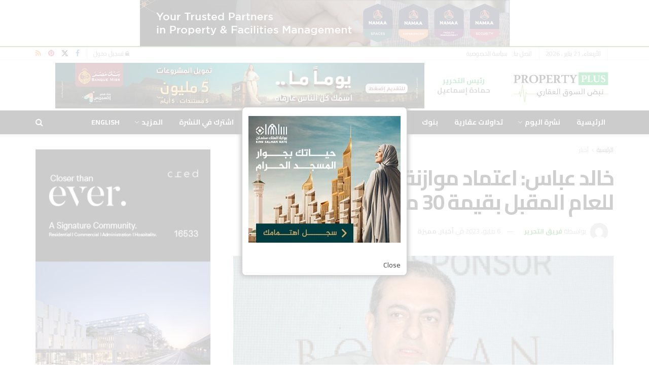

--- FILE ---
content_type: text/html; charset=UTF-8
request_url: https://propertypluseg.com/%D8%AE%D8%A7%D9%84%D8%AF-%D8%B9%D8%A8%D8%A7%D8%B3-%D8%A7%D8%B9%D8%AA%D9%85%D8%A7%D8%AF-%D9%85%D9%88%D8%A7%D8%B2%D9%86%D8%A9-%D8%A7%D9%84%D8%B9%D8%A7%D8%B5%D9%85%D8%A9-%D8%A7%D9%84%D8%A7%D8%AF%D8%A7/
body_size: 34451
content:
<!doctype html>
<!--[if lt IE 7]> <html class="no-js lt-ie9 lt-ie8 lt-ie7" dir="rtl" lang="ar" prefix="og: https://ogp.me/ns#"> <![endif]-->
<!--[if IE 7]>    <html class="no-js lt-ie9 lt-ie8" dir="rtl" lang="ar" prefix="og: https://ogp.me/ns#"> <![endif]-->
<!--[if IE 8]>    <html class="no-js lt-ie9" dir="rtl" lang="ar" prefix="og: https://ogp.me/ns#"> <![endif]-->
<!--[if IE 9]>    <html class="no-js lt-ie10" dir="rtl" lang="ar" prefix="og: https://ogp.me/ns#"> <![endif]-->
<!--[if gt IE 8]><!--> <html class="no-js" dir="rtl" lang="ar" prefix="og: https://ogp.me/ns#"> <!--<![endif]-->
<head>
    <meta http-equiv="Content-Type" content="text/html; charset=UTF-8" />
    <meta name='viewport' content='width=device-width, initial-scale=1, user-scalable=yes' />
    <link rel="profile" href="https://gmpg.org/xfn/11" />
    <link rel="pingback" href="https://propertypluseg.com/xmlrpc.php" />
    <meta name="theme-color" content="#32a33f">
             <meta name="msapplication-navbutton-color" content="#32a33f">
             <meta name="apple-mobile-web-app-status-bar-style" content="#32a33f">	<style>img:is([sizes="auto" i], [sizes^="auto," i]) { contain-intrinsic-size: 3000px 1500px }</style>
				<script type="text/javascript">
			  var jnews_ajax_url = '/?ajax-request=jnews'
			</script>
			<script type="text/javascript">;window.jnews=window.jnews||{},window.jnews.library=window.jnews.library||{},window.jnews.library=function(){"use strict";var e=this;e.win=window,e.doc=document,e.noop=function(){},e.globalBody=e.doc.getElementsByTagName("body")[0],e.globalBody=e.globalBody?e.globalBody:e.doc,e.win.jnewsDataStorage=e.win.jnewsDataStorage||{_storage:new WeakMap,put:function(e,t,n){this._storage.has(e)||this._storage.set(e,new Map),this._storage.get(e).set(t,n)},get:function(e,t){return this._storage.get(e).get(t)},has:function(e,t){return this._storage.has(e)&&this._storage.get(e).has(t)},remove:function(e,t){var n=this._storage.get(e).delete(t);return 0===!this._storage.get(e).size&&this._storage.delete(e),n}},e.windowWidth=function(){return e.win.innerWidth||e.docEl.clientWidth||e.globalBody.clientWidth},e.windowHeight=function(){return e.win.innerHeight||e.docEl.clientHeight||e.globalBody.clientHeight},e.requestAnimationFrame=e.win.requestAnimationFrame||e.win.webkitRequestAnimationFrame||e.win.mozRequestAnimationFrame||e.win.msRequestAnimationFrame||window.oRequestAnimationFrame||function(e){return setTimeout(e,1e3/60)},e.cancelAnimationFrame=e.win.cancelAnimationFrame||e.win.webkitCancelAnimationFrame||e.win.webkitCancelRequestAnimationFrame||e.win.mozCancelAnimationFrame||e.win.msCancelRequestAnimationFrame||e.win.oCancelRequestAnimationFrame||function(e){clearTimeout(e)},e.classListSupport="classList"in document.createElement("_"),e.hasClass=e.classListSupport?function(e,t){return e.classList.contains(t)}:function(e,t){return e.className.indexOf(t)>=0},e.addClass=e.classListSupport?function(t,n){e.hasClass(t,n)||t.classList.add(n)}:function(t,n){e.hasClass(t,n)||(t.className+=" "+n)},e.removeClass=e.classListSupport?function(t,n){e.hasClass(t,n)&&t.classList.remove(n)}:function(t,n){e.hasClass(t,n)&&(t.className=t.className.replace(n,""))},e.objKeys=function(e){var t=[];for(var n in e)Object.prototype.hasOwnProperty.call(e,n)&&t.push(n);return t},e.isObjectSame=function(e,t){var n=!0;return JSON.stringify(e)!==JSON.stringify(t)&&(n=!1),n},e.extend=function(){for(var e,t,n,o=arguments[0]||{},i=1,a=arguments.length;i<a;i++)if(null!==(e=arguments[i]))for(t in e)o!==(n=e[t])&&void 0!==n&&(o[t]=n);return o},e.dataStorage=e.win.jnewsDataStorage,e.isVisible=function(e){return 0!==e.offsetWidth&&0!==e.offsetHeight||e.getBoundingClientRect().length},e.getHeight=function(e){return e.offsetHeight||e.clientHeight||e.getBoundingClientRect().height},e.getWidth=function(e){return e.offsetWidth||e.clientWidth||e.getBoundingClientRect().width},e.supportsPassive=!1;try{var t=Object.defineProperty({},"passive",{get:function(){e.supportsPassive=!0}});"createEvent"in e.doc?e.win.addEventListener("test",null,t):"fireEvent"in e.doc&&e.win.attachEvent("test",null)}catch(e){}e.passiveOption=!!e.supportsPassive&&{passive:!0},e.setStorage=function(e,t){e="jnews-"+e;var n={expired:Math.floor(((new Date).getTime()+432e5)/1e3)};t=Object.assign(n,t);localStorage.setItem(e,JSON.stringify(t))},e.getStorage=function(e){e="jnews-"+e;var t=localStorage.getItem(e);return null!==t&&0<t.length?JSON.parse(localStorage.getItem(e)):{}},e.expiredStorage=function(){var t,n="jnews-";for(var o in localStorage)o.indexOf(n)>-1&&"undefined"!==(t=e.getStorage(o.replace(n,""))).expired&&t.expired<Math.floor((new Date).getTime()/1e3)&&localStorage.removeItem(o)},e.addEvents=function(t,n,o){for(var i in n){var a=["touchstart","touchmove"].indexOf(i)>=0&&!o&&e.passiveOption;"createEvent"in e.doc?t.addEventListener(i,n[i],a):"fireEvent"in e.doc&&t.attachEvent("on"+i,n[i])}},e.removeEvents=function(t,n){for(var o in n)"createEvent"in e.doc?t.removeEventListener(o,n[o]):"fireEvent"in e.doc&&t.detachEvent("on"+o,n[o])},e.triggerEvents=function(t,n,o){var i;o=o||{detail:null};return"createEvent"in e.doc?(!(i=e.doc.createEvent("CustomEvent")||new CustomEvent(n)).initCustomEvent||i.initCustomEvent(n,!0,!1,o),void t.dispatchEvent(i)):"fireEvent"in e.doc?((i=e.doc.createEventObject()).eventType=n,void t.fireEvent("on"+i.eventType,i)):void 0},e.getParents=function(t,n){void 0===n&&(n=e.doc);for(var o=[],i=t.parentNode,a=!1;!a;)if(i){var r=i;r.querySelectorAll(n).length?a=!0:(o.push(r),i=r.parentNode)}else o=[],a=!0;return o},e.forEach=function(e,t,n){for(var o=0,i=e.length;o<i;o++)t.call(n,e[o],o)},e.getText=function(e){return e.innerText||e.textContent},e.setText=function(e,t){var n="object"==typeof t?t.innerText||t.textContent:t;e.innerText&&(e.innerText=n),e.textContent&&(e.textContent=n)},e.httpBuildQuery=function(t){return e.objKeys(t).reduce(function t(n){var o=arguments.length>1&&void 0!==arguments[1]?arguments[1]:null;return function(i,a){var r=n[a];a=encodeURIComponent(a);var s=o?"".concat(o,"[").concat(a,"]"):a;return null==r||"function"==typeof r?(i.push("".concat(s,"=")),i):["number","boolean","string"].includes(typeof r)?(i.push("".concat(s,"=").concat(encodeURIComponent(r))),i):(i.push(e.objKeys(r).reduce(t(r,s),[]).join("&")),i)}}(t),[]).join("&")},e.get=function(t,n,o,i){return o="function"==typeof o?o:e.noop,e.ajax("GET",t,n,o,i)},e.post=function(t,n,o,i){return o="function"==typeof o?o:e.noop,e.ajax("POST",t,n,o,i)},e.ajax=function(t,n,o,i,a){var r=new XMLHttpRequest,s=n,c=e.httpBuildQuery(o);if(t=-1!=["GET","POST"].indexOf(t)?t:"GET",r.open(t,s+("GET"==t?"?"+c:""),!0),"POST"==t&&r.setRequestHeader("Content-type","application/x-www-form-urlencoded"),r.setRequestHeader("X-Requested-With","XMLHttpRequest"),r.onreadystatechange=function(){4===r.readyState&&200<=r.status&&300>r.status&&"function"==typeof i&&i.call(void 0,r.response)},void 0!==a&&!a){return{xhr:r,send:function(){r.send("POST"==t?c:null)}}}return r.send("POST"==t?c:null),{xhr:r}},e.scrollTo=function(t,n,o){function i(e,t,n){this.start=this.position(),this.change=e-this.start,this.currentTime=0,this.increment=20,this.duration=void 0===n?500:n,this.callback=t,this.finish=!1,this.animateScroll()}return Math.easeInOutQuad=function(e,t,n,o){return(e/=o/2)<1?n/2*e*e+t:-n/2*(--e*(e-2)-1)+t},i.prototype.stop=function(){this.finish=!0},i.prototype.move=function(t){e.doc.documentElement.scrollTop=t,e.globalBody.parentNode.scrollTop=t,e.globalBody.scrollTop=t},i.prototype.position=function(){return e.doc.documentElement.scrollTop||e.globalBody.parentNode.scrollTop||e.globalBody.scrollTop},i.prototype.animateScroll=function(){this.currentTime+=this.increment;var t=Math.easeInOutQuad(this.currentTime,this.start,this.change,this.duration);this.move(t),this.currentTime<this.duration&&!this.finish?e.requestAnimationFrame.call(e.win,this.animateScroll.bind(this)):this.callback&&"function"==typeof this.callback&&this.callback()},new i(t,n,o)},e.unwrap=function(t){var n,o=t;e.forEach(t,(function(e,t){n?n+=e:n=e})),o.replaceWith(n)},e.performance={start:function(e){performance.mark(e+"Start")},stop:function(e){performance.mark(e+"End"),performance.measure(e,e+"Start",e+"End")}},e.fps=function(){var t=0,n=0,o=0;!function(){var i=t=0,a=0,r=0,s=document.getElementById("fpsTable"),c=function(t){void 0===document.getElementsByTagName("body")[0]?e.requestAnimationFrame.call(e.win,(function(){c(t)})):document.getElementsByTagName("body")[0].appendChild(t)};null===s&&((s=document.createElement("div")).style.position="fixed",s.style.top="120px",s.style.left="10px",s.style.width="100px",s.style.height="20px",s.style.border="1px solid black",s.style.fontSize="11px",s.style.zIndex="100000",s.style.backgroundColor="white",s.id="fpsTable",c(s));var l=function(){o++,n=Date.now(),(a=(o/(r=(n-t)/1e3)).toPrecision(2))!=i&&(i=a,s.innerHTML=i+"fps"),1<r&&(t=n,o=0),e.requestAnimationFrame.call(e.win,l)};l()}()},e.instr=function(e,t){for(var n=0;n<t.length;n++)if(-1!==e.toLowerCase().indexOf(t[n].toLowerCase()))return!0},e.winLoad=function(t,n){function o(o){if("complete"===e.doc.readyState||"interactive"===e.doc.readyState)return!o||n?setTimeout(t,n||1):t(o),1}o()||e.addEvents(e.win,{load:o})},e.docReady=function(t,n){function o(o){if("complete"===e.doc.readyState||"interactive"===e.doc.readyState)return!o||n?setTimeout(t,n||1):t(o),1}o()||e.addEvents(e.doc,{DOMContentLoaded:o})},e.fireOnce=function(){e.docReady((function(){e.assets=e.assets||[],e.assets.length&&(e.boot(),e.load_assets())}),50)},e.boot=function(){e.length&&e.doc.querySelectorAll("style[media]").forEach((function(e){"not all"==e.getAttribute("media")&&e.removeAttribute("media")}))},e.create_js=function(t,n){var o=e.doc.createElement("script");switch(o.setAttribute("src",t),n){case"defer":o.setAttribute("defer",!0);break;case"async":o.setAttribute("async",!0);break;case"deferasync":o.setAttribute("defer",!0),o.setAttribute("async",!0)}e.globalBody.appendChild(o)},e.load_assets=function(){"object"==typeof e.assets&&e.forEach(e.assets.slice(0),(function(t,n){var o="";t.defer&&(o+="defer"),t.async&&(o+="async"),e.create_js(t.url,o);var i=e.assets.indexOf(t);i>-1&&e.assets.splice(i,1)})),e.assets=jnewsoption.au_scripts=window.jnewsads=[]},e.setCookie=function(e,t,n){var o="";if(n){var i=new Date;i.setTime(i.getTime()+24*n*60*60*1e3),o="; expires="+i.toUTCString()}document.cookie=e+"="+(t||"")+o+"; path=/"},e.getCookie=function(e){for(var t=e+"=",n=document.cookie.split(";"),o=0;o<n.length;o++){for(var i=n[o];" "==i.charAt(0);)i=i.substring(1,i.length);if(0==i.indexOf(t))return i.substring(t.length,i.length)}return null},e.eraseCookie=function(e){document.cookie=e+"=; Path=/; Expires=Thu, 01 Jan 1970 00:00:01 GMT;"},e.docReady((function(){e.globalBody=e.globalBody==e.doc?e.doc.getElementsByTagName("body")[0]:e.globalBody,e.globalBody=e.globalBody?e.globalBody:e.doc})),e.winLoad((function(){e.winLoad((function(){var t=!1;if(void 0!==window.jnewsadmin)if(void 0!==window.file_version_checker){var n=e.objKeys(window.file_version_checker);n.length?n.forEach((function(e){t||"10.0.4"===window.file_version_checker[e]||(t=!0)})):t=!0}else t=!0;t&&(window.jnewsHelper.getMessage(),window.jnewsHelper.getNotice())}),2500)}))},window.jnews.library=new window.jnews.library;</script>
<!-- تحسين محرك البحث بواسطة رانك ماث - https://rankmath.com/ -->
<title>خالد عباس: اعتماد موازنة العاصمة الادارية للعام المقبل بقيمة 30 مليار جنيه - بروبرتي بلس</title>
<meta name="description" content="قال المهندس خالد عباس، رئيس مجلس إدارة شركة العاصمة الإدارية للتنمية العمرانية، إن تم اعتماد موازنة العام المقبل لشركة العاصمة الادارية باستثمارات تقترب من 30"/>
<meta name="robots" content="follow, index, max-snippet:-1, max-video-preview:-1, max-image-preview:large"/>
<link rel="canonical" href="https://propertypluseg.com/%d8%ae%d8%a7%d9%84%d8%af-%d8%b9%d8%a8%d8%a7%d8%b3-%d8%a7%d8%b9%d8%aa%d9%85%d8%a7%d8%af-%d9%85%d9%88%d8%a7%d8%b2%d9%86%d8%a9-%d8%a7%d9%84%d8%b9%d8%a7%d8%b5%d9%85%d8%a9-%d8%a7%d9%84%d8%a7%d8%af%d8%a7/" />
<meta property="og:locale" content="ar_AR" />
<meta property="og:type" content="article" />
<meta property="og:title" content="خالد عباس: اعتماد موازنة العاصمة الادارية للعام المقبل بقيمة 30 مليار جنيه - بروبرتي بلس" />
<meta property="og:description" content="قال المهندس خالد عباس، رئيس مجلس إدارة شركة العاصمة الإدارية للتنمية العمرانية، إن تم اعتماد موازنة العام المقبل لشركة العاصمة الادارية باستثمارات تقترب من 30" />
<meta property="og:url" content="https://propertypluseg.com/%d8%ae%d8%a7%d9%84%d8%af-%d8%b9%d8%a8%d8%a7%d8%b3-%d8%a7%d8%b9%d8%aa%d9%85%d8%a7%d8%af-%d9%85%d9%88%d8%a7%d8%b2%d9%86%d8%a9-%d8%a7%d9%84%d8%b9%d8%a7%d8%b5%d9%85%d8%a9-%d8%a7%d9%84%d8%a7%d8%af%d8%a7/" />
<meta property="og:site_name" content="بروبرتي بلس" />
<meta property="article:section" content="أخبار" />
<meta property="og:image" content="https://propertypluseg.com/wp-content/uploads/2023/01/خالد-عباس.jpg" />
<meta property="og:image:secure_url" content="https://propertypluseg.com/wp-content/uploads/2023/01/خالد-عباس.jpg" />
<meta property="og:image:width" content="1024" />
<meta property="og:image:height" content="663" />
<meta property="og:image:alt" content="خالد عباس: اعتماد موازنة العاصمة الادارية للعام المقبل بقيمة 30 مليار جنيه" />
<meta property="og:image:type" content="image/jpeg" />
<meta property="article:published_time" content="2023-05-06T08:19:31+02:00" />
<meta name="twitter:card" content="summary_large_image" />
<meta name="twitter:title" content="خالد عباس: اعتماد موازنة العاصمة الادارية للعام المقبل بقيمة 30 مليار جنيه - بروبرتي بلس" />
<meta name="twitter:description" content="قال المهندس خالد عباس، رئيس مجلس إدارة شركة العاصمة الإدارية للتنمية العمرانية، إن تم اعتماد موازنة العام المقبل لشركة العاصمة الادارية باستثمارات تقترب من 30" />
<meta name="twitter:image" content="https://propertypluseg.com/wp-content/uploads/2023/01/خالد-عباس.jpg" />
<meta name="twitter:label1" content="كُتب بواسطة" />
<meta name="twitter:data1" content="فريق التحرير" />
<meta name="twitter:label2" content="مدة القراءة" />
<meta name="twitter:data2" content="أقل من دقيقة" />
<script type="application/ld+json" class="rank-math-schema">{"@context":"https://schema.org","@graph":[{"@type":["Organization","Person"],"@id":"https://propertypluseg.com/#person","name":"\u0628\u0631\u0648\u0628\u0631\u062a\u064a \u0628\u0644\u0633","url":"https://propertypluseg.com","email":"info@propertypluseg.com","address":{"@type":"PostalAddress","streetAddress":"\u0645\u0635\u0631 \u0627\u0644\u062c\u062f\u064a\u062f\u0629","addressLocality":"\u0627\u0644\u0642\u0627\u0647\u0631\u0629","addressRegion":"\u0627\u0644\u0642\u0627\u0647\u0631\u0629","addressCountry":"\u0645\u0635\u0631"},"logo":{"@type":"ImageObject","@id":"https://propertypluseg.com/#logo","url":"https://propertypluseg.com/wp-content/uploads/2024/07/propertyplus-logo2.png","contentUrl":"https://propertypluseg.com/wp-content/uploads/2024/07/propertyplus-logo2.png","caption":"\u0628\u0631\u0648\u0628\u0631\u062a\u064a \u0628\u0644\u0633","inLanguage":"ar","width":"1200","height":"466"},"image":{"@id":"https://propertypluseg.com/#logo"}},{"@type":"WebSite","@id":"https://propertypluseg.com/#website","url":"https://propertypluseg.com","name":"\u0628\u0631\u0648\u0628\u0631\u062a\u064a \u0628\u0644\u0633","publisher":{"@id":"https://propertypluseg.com/#person"},"inLanguage":"ar"},{"@type":"ImageObject","@id":"https://propertypluseg.com/wp-content/uploads/2023/01/\u062e\u0627\u0644\u062f-\u0639\u0628\u0627\u0633.jpg","url":"https://propertypluseg.com/wp-content/uploads/2023/01/\u062e\u0627\u0644\u062f-\u0639\u0628\u0627\u0633.jpg","width":"1024","height":"663","inLanguage":"ar"},{"@type":"WebPage","@id":"https://propertypluseg.com/%d8%ae%d8%a7%d9%84%d8%af-%d8%b9%d8%a8%d8%a7%d8%b3-%d8%a7%d8%b9%d8%aa%d9%85%d8%a7%d8%af-%d9%85%d9%88%d8%a7%d8%b2%d9%86%d8%a9-%d8%a7%d9%84%d8%b9%d8%a7%d8%b5%d9%85%d8%a9-%d8%a7%d9%84%d8%a7%d8%af%d8%a7/#webpage","url":"https://propertypluseg.com/%d8%ae%d8%a7%d9%84%d8%af-%d8%b9%d8%a8%d8%a7%d8%b3-%d8%a7%d8%b9%d8%aa%d9%85%d8%a7%d8%af-%d9%85%d9%88%d8%a7%d8%b2%d9%86%d8%a9-%d8%a7%d9%84%d8%b9%d8%a7%d8%b5%d9%85%d8%a9-%d8%a7%d9%84%d8%a7%d8%af%d8%a7/","name":"\u062e\u0627\u0644\u062f \u0639\u0628\u0627\u0633: \u0627\u0639\u062a\u0645\u0627\u062f \u0645\u0648\u0627\u0632\u0646\u0629 \u0627\u0644\u0639\u0627\u0635\u0645\u0629 \u0627\u0644\u0627\u062f\u0627\u0631\u064a\u0629 \u0644\u0644\u0639\u0627\u0645 \u0627\u0644\u0645\u0642\u0628\u0644 \u0628\u0642\u064a\u0645\u0629 30 \u0645\u0644\u064a\u0627\u0631 \u062c\u0646\u064a\u0647 - \u0628\u0631\u0648\u0628\u0631\u062a\u064a \u0628\u0644\u0633","datePublished":"2023-05-06T08:19:31+02:00","dateModified":"2023-05-06T08:19:31+02:00","isPartOf":{"@id":"https://propertypluseg.com/#website"},"primaryImageOfPage":{"@id":"https://propertypluseg.com/wp-content/uploads/2023/01/\u062e\u0627\u0644\u062f-\u0639\u0628\u0627\u0633.jpg"},"inLanguage":"ar"},{"@type":"Person","@id":"https://propertypluseg.com/author/admin/","name":"\u0641\u0631\u064a\u0642 \u0627\u0644\u062a\u062d\u0631\u064a\u0631","url":"https://propertypluseg.com/author/admin/","image":{"@type":"ImageObject","@id":"https://secure.gravatar.com/avatar/09f27dad411e179a1252bbcdd242fe7b8278c894627b84dd29e79601d908a9ee?s=96&amp;d=mm&amp;r=g","url":"https://secure.gravatar.com/avatar/09f27dad411e179a1252bbcdd242fe7b8278c894627b84dd29e79601d908a9ee?s=96&amp;d=mm&amp;r=g","caption":"\u0641\u0631\u064a\u0642 \u0627\u0644\u062a\u062d\u0631\u064a\u0631","inLanguage":"ar"}},{"@type":"BlogPosting","headline":"\u062e\u0627\u0644\u062f \u0639\u0628\u0627\u0633: \u0627\u0639\u062a\u0645\u0627\u062f \u0645\u0648\u0627\u0632\u0646\u0629 \u0627\u0644\u0639\u0627\u0635\u0645\u0629 \u0627\u0644\u0627\u062f\u0627\u0631\u064a\u0629 \u0644\u0644\u0639\u0627\u0645 \u0627\u0644\u0645\u0642\u0628\u0644 \u0628\u0642\u064a\u0645\u0629 30 \u0645\u0644\u064a\u0627\u0631 \u062c\u0646\u064a\u0647 - \u0628\u0631\u0648\u0628\u0631\u062a\u064a \u0628\u0644\u0633","datePublished":"2023-05-06T08:19:31+02:00","dateModified":"2023-05-06T08:19:31+02:00","articleSection":"\u0623\u062e\u0628\u0627\u0631, \u0645\u0645\u064a\u0632\u0629","author":{"@id":"https://propertypluseg.com/author/admin/","name":"\u0641\u0631\u064a\u0642 \u0627\u0644\u062a\u062d\u0631\u064a\u0631"},"publisher":{"@id":"https://propertypluseg.com/#person"},"description":"\u0642\u0627\u0644 \u0627\u0644\u0645\u0647\u0646\u062f\u0633 \u062e\u0627\u0644\u062f \u0639\u0628\u0627\u0633\u060c \u0631\u0626\u064a\u0633 \u0645\u062c\u0644\u0633 \u0625\u062f\u0627\u0631\u0629 \u0634\u0631\u0643\u0629 \u0627\u0644\u0639\u0627\u0635\u0645\u0629 \u0627\u0644\u0625\u062f\u0627\u0631\u064a\u0629 \u0644\u0644\u062a\u0646\u0645\u064a\u0629 \u0627\u0644\u0639\u0645\u0631\u0627\u0646\u064a\u0629\u060c \u0625\u0646 \u062a\u0645 \u0627\u0639\u062a\u0645\u0627\u062f \u0645\u0648\u0627\u0632\u0646\u0629 \u0627\u0644\u0639\u0627\u0645 \u0627\u0644\u0645\u0642\u0628\u0644 \u0644\u0634\u0631\u0643\u0629 \u0627\u0644\u0639\u0627\u0635\u0645\u0629 \u0627\u0644\u0627\u062f\u0627\u0631\u064a\u0629 \u0628\u0627\u0633\u062a\u062b\u0645\u0627\u0631\u0627\u062a \u062a\u0642\u062a\u0631\u0628 \u0645\u0646 30","name":"\u062e\u0627\u0644\u062f \u0639\u0628\u0627\u0633: \u0627\u0639\u062a\u0645\u0627\u062f \u0645\u0648\u0627\u0632\u0646\u0629 \u0627\u0644\u0639\u0627\u0635\u0645\u0629 \u0627\u0644\u0627\u062f\u0627\u0631\u064a\u0629 \u0644\u0644\u0639\u0627\u0645 \u0627\u0644\u0645\u0642\u0628\u0644 \u0628\u0642\u064a\u0645\u0629 30 \u0645\u0644\u064a\u0627\u0631 \u062c\u0646\u064a\u0647 - \u0628\u0631\u0648\u0628\u0631\u062a\u064a \u0628\u0644\u0633","@id":"https://propertypluseg.com/%d8%ae%d8%a7%d9%84%d8%af-%d8%b9%d8%a8%d8%a7%d8%b3-%d8%a7%d8%b9%d8%aa%d9%85%d8%a7%d8%af-%d9%85%d9%88%d8%a7%d8%b2%d9%86%d8%a9-%d8%a7%d9%84%d8%b9%d8%a7%d8%b5%d9%85%d8%a9-%d8%a7%d9%84%d8%a7%d8%af%d8%a7/#richSnippet","isPartOf":{"@id":"https://propertypluseg.com/%d8%ae%d8%a7%d9%84%d8%af-%d8%b9%d8%a8%d8%a7%d8%b3-%d8%a7%d8%b9%d8%aa%d9%85%d8%a7%d8%af-%d9%85%d9%88%d8%a7%d8%b2%d9%86%d8%a9-%d8%a7%d9%84%d8%b9%d8%a7%d8%b5%d9%85%d8%a9-%d8%a7%d9%84%d8%a7%d8%af%d8%a7/#webpage"},"image":{"@id":"https://propertypluseg.com/wp-content/uploads/2023/01/\u062e\u0627\u0644\u062f-\u0639\u0628\u0627\u0633.jpg"},"inLanguage":"ar","mainEntityOfPage":{"@id":"https://propertypluseg.com/%d8%ae%d8%a7%d9%84%d8%af-%d8%b9%d8%a8%d8%a7%d8%b3-%d8%a7%d8%b9%d8%aa%d9%85%d8%a7%d8%af-%d9%85%d9%88%d8%a7%d8%b2%d9%86%d8%a9-%d8%a7%d9%84%d8%b9%d8%a7%d8%b5%d9%85%d8%a9-%d8%a7%d9%84%d8%a7%d8%af%d8%a7/#webpage"}}]}</script>
<!-- /إضافة تحسين محركات البحث لووردبريس Rank Math -->

<link rel='dns-prefetch' href='//fonts.googleapis.com' />
<link rel='preconnect' href='https://fonts.gstatic.com' />
<link rel="alternate" type="application/rss+xml" title="بروبرتي بلس &laquo; الخلاصة" href="https://propertypluseg.com/feed/" />
<link rel="alternate" type="application/rss+xml" title="بروبرتي بلس &laquo; خلاصة التعليقات" href="https://propertypluseg.com/comments/feed/" />
<script type="text/javascript">
/* <![CDATA[ */
window._wpemojiSettings = {"baseUrl":"https:\/\/s.w.org\/images\/core\/emoji\/16.0.1\/72x72\/","ext":".png","svgUrl":"https:\/\/s.w.org\/images\/core\/emoji\/16.0.1\/svg\/","svgExt":".svg","source":{"concatemoji":"https:\/\/propertypluseg.com\/wp-includes\/js\/wp-emoji-release.min.js?ver=2a4542724dccaa14eece64c8d3104336"}};
/*! This file is auto-generated */
!function(s,n){var o,i,e;function c(e){try{var t={supportTests:e,timestamp:(new Date).valueOf()};sessionStorage.setItem(o,JSON.stringify(t))}catch(e){}}function p(e,t,n){e.clearRect(0,0,e.canvas.width,e.canvas.height),e.fillText(t,0,0);var t=new Uint32Array(e.getImageData(0,0,e.canvas.width,e.canvas.height).data),a=(e.clearRect(0,0,e.canvas.width,e.canvas.height),e.fillText(n,0,0),new Uint32Array(e.getImageData(0,0,e.canvas.width,e.canvas.height).data));return t.every(function(e,t){return e===a[t]})}function u(e,t){e.clearRect(0,0,e.canvas.width,e.canvas.height),e.fillText(t,0,0);for(var n=e.getImageData(16,16,1,1),a=0;a<n.data.length;a++)if(0!==n.data[a])return!1;return!0}function f(e,t,n,a){switch(t){case"flag":return n(e,"\ud83c\udff3\ufe0f\u200d\u26a7\ufe0f","\ud83c\udff3\ufe0f\u200b\u26a7\ufe0f")?!1:!n(e,"\ud83c\udde8\ud83c\uddf6","\ud83c\udde8\u200b\ud83c\uddf6")&&!n(e,"\ud83c\udff4\udb40\udc67\udb40\udc62\udb40\udc65\udb40\udc6e\udb40\udc67\udb40\udc7f","\ud83c\udff4\u200b\udb40\udc67\u200b\udb40\udc62\u200b\udb40\udc65\u200b\udb40\udc6e\u200b\udb40\udc67\u200b\udb40\udc7f");case"emoji":return!a(e,"\ud83e\udedf")}return!1}function g(e,t,n,a){var r="undefined"!=typeof WorkerGlobalScope&&self instanceof WorkerGlobalScope?new OffscreenCanvas(300,150):s.createElement("canvas"),o=r.getContext("2d",{willReadFrequently:!0}),i=(o.textBaseline="top",o.font="600 32px Arial",{});return e.forEach(function(e){i[e]=t(o,e,n,a)}),i}function t(e){var t=s.createElement("script");t.src=e,t.defer=!0,s.head.appendChild(t)}"undefined"!=typeof Promise&&(o="wpEmojiSettingsSupports",i=["flag","emoji"],n.supports={everything:!0,everythingExceptFlag:!0},e=new Promise(function(e){s.addEventListener("DOMContentLoaded",e,{once:!0})}),new Promise(function(t){var n=function(){try{var e=JSON.parse(sessionStorage.getItem(o));if("object"==typeof e&&"number"==typeof e.timestamp&&(new Date).valueOf()<e.timestamp+604800&&"object"==typeof e.supportTests)return e.supportTests}catch(e){}return null}();if(!n){if("undefined"!=typeof Worker&&"undefined"!=typeof OffscreenCanvas&&"undefined"!=typeof URL&&URL.createObjectURL&&"undefined"!=typeof Blob)try{var e="postMessage("+g.toString()+"("+[JSON.stringify(i),f.toString(),p.toString(),u.toString()].join(",")+"));",a=new Blob([e],{type:"text/javascript"}),r=new Worker(URL.createObjectURL(a),{name:"wpTestEmojiSupports"});return void(r.onmessage=function(e){c(n=e.data),r.terminate(),t(n)})}catch(e){}c(n=g(i,f,p,u))}t(n)}).then(function(e){for(var t in e)n.supports[t]=e[t],n.supports.everything=n.supports.everything&&n.supports[t],"flag"!==t&&(n.supports.everythingExceptFlag=n.supports.everythingExceptFlag&&n.supports[t]);n.supports.everythingExceptFlag=n.supports.everythingExceptFlag&&!n.supports.flag,n.DOMReady=!1,n.readyCallback=function(){n.DOMReady=!0}}).then(function(){return e}).then(function(){var e;n.supports.everything||(n.readyCallback(),(e=n.source||{}).concatemoji?t(e.concatemoji):e.wpemoji&&e.twemoji&&(t(e.twemoji),t(e.wpemoji)))}))}((window,document),window._wpemojiSettings);
/* ]]> */
</script>
<style id='wp-emoji-styles-inline-css' type='text/css'>

	img.wp-smiley, img.emoji {
		display: inline !important;
		border: none !important;
		box-shadow: none !important;
		height: 1em !important;
		width: 1em !important;
		margin: 0 0.07em !important;
		vertical-align: -0.1em !important;
		background: none !important;
		padding: 0 !important;
	}
</style>
<link rel='stylesheet' id='wp-block-library-rtl-css' href='https://propertypluseg.com/wp-includes/css/dist/block-library/style-rtl.min.css?ver=2a4542724dccaa14eece64c8d3104336' type='text/css' media='all' />
<style id='classic-theme-styles-inline-css' type='text/css'>
/*! This file is auto-generated */
.wp-block-button__link{color:#fff;background-color:#32373c;border-radius:9999px;box-shadow:none;text-decoration:none;padding:calc(.667em + 2px) calc(1.333em + 2px);font-size:1.125em}.wp-block-file__button{background:#32373c;color:#fff;text-decoration:none}
</style>
<style id='global-styles-inline-css' type='text/css'>
:root{--wp--preset--aspect-ratio--square: 1;--wp--preset--aspect-ratio--4-3: 4/3;--wp--preset--aspect-ratio--3-4: 3/4;--wp--preset--aspect-ratio--3-2: 3/2;--wp--preset--aspect-ratio--2-3: 2/3;--wp--preset--aspect-ratio--16-9: 16/9;--wp--preset--aspect-ratio--9-16: 9/16;--wp--preset--color--black: #000000;--wp--preset--color--cyan-bluish-gray: #abb8c3;--wp--preset--color--white: #ffffff;--wp--preset--color--pale-pink: #f78da7;--wp--preset--color--vivid-red: #cf2e2e;--wp--preset--color--luminous-vivid-orange: #ff6900;--wp--preset--color--luminous-vivid-amber: #fcb900;--wp--preset--color--light-green-cyan: #7bdcb5;--wp--preset--color--vivid-green-cyan: #00d084;--wp--preset--color--pale-cyan-blue: #8ed1fc;--wp--preset--color--vivid-cyan-blue: #0693e3;--wp--preset--color--vivid-purple: #9b51e0;--wp--preset--gradient--vivid-cyan-blue-to-vivid-purple: linear-gradient(135deg,rgba(6,147,227,1) 0%,rgb(155,81,224) 100%);--wp--preset--gradient--light-green-cyan-to-vivid-green-cyan: linear-gradient(135deg,rgb(122,220,180) 0%,rgb(0,208,130) 100%);--wp--preset--gradient--luminous-vivid-amber-to-luminous-vivid-orange: linear-gradient(135deg,rgba(252,185,0,1) 0%,rgba(255,105,0,1) 100%);--wp--preset--gradient--luminous-vivid-orange-to-vivid-red: linear-gradient(135deg,rgba(255,105,0,1) 0%,rgb(207,46,46) 100%);--wp--preset--gradient--very-light-gray-to-cyan-bluish-gray: linear-gradient(135deg,rgb(238,238,238) 0%,rgb(169,184,195) 100%);--wp--preset--gradient--cool-to-warm-spectrum: linear-gradient(135deg,rgb(74,234,220) 0%,rgb(151,120,209) 20%,rgb(207,42,186) 40%,rgb(238,44,130) 60%,rgb(251,105,98) 80%,rgb(254,248,76) 100%);--wp--preset--gradient--blush-light-purple: linear-gradient(135deg,rgb(255,206,236) 0%,rgb(152,150,240) 100%);--wp--preset--gradient--blush-bordeaux: linear-gradient(135deg,rgb(254,205,165) 0%,rgb(254,45,45) 50%,rgb(107,0,62) 100%);--wp--preset--gradient--luminous-dusk: linear-gradient(135deg,rgb(255,203,112) 0%,rgb(199,81,192) 50%,rgb(65,88,208) 100%);--wp--preset--gradient--pale-ocean: linear-gradient(135deg,rgb(255,245,203) 0%,rgb(182,227,212) 50%,rgb(51,167,181) 100%);--wp--preset--gradient--electric-grass: linear-gradient(135deg,rgb(202,248,128) 0%,rgb(113,206,126) 100%);--wp--preset--gradient--midnight: linear-gradient(135deg,rgb(2,3,129) 0%,rgb(40,116,252) 100%);--wp--preset--font-size--small: 13px;--wp--preset--font-size--medium: 20px;--wp--preset--font-size--large: 36px;--wp--preset--font-size--x-large: 42px;--wp--preset--spacing--20: 0.44rem;--wp--preset--spacing--30: 0.67rem;--wp--preset--spacing--40: 1rem;--wp--preset--spacing--50: 1.5rem;--wp--preset--spacing--60: 2.25rem;--wp--preset--spacing--70: 3.38rem;--wp--preset--spacing--80: 5.06rem;--wp--preset--shadow--natural: 6px 6px 9px rgba(0, 0, 0, 0.2);--wp--preset--shadow--deep: 12px 12px 50px rgba(0, 0, 0, 0.4);--wp--preset--shadow--sharp: 6px 6px 0px rgba(0, 0, 0, 0.2);--wp--preset--shadow--outlined: 6px 6px 0px -3px rgba(255, 255, 255, 1), 6px 6px rgba(0, 0, 0, 1);--wp--preset--shadow--crisp: 6px 6px 0px rgba(0, 0, 0, 1);}:where(.is-layout-flex){gap: 0.5em;}:where(.is-layout-grid){gap: 0.5em;}body .is-layout-flex{display: flex;}.is-layout-flex{flex-wrap: wrap;align-items: center;}.is-layout-flex > :is(*, div){margin: 0;}body .is-layout-grid{display: grid;}.is-layout-grid > :is(*, div){margin: 0;}:where(.wp-block-columns.is-layout-flex){gap: 2em;}:where(.wp-block-columns.is-layout-grid){gap: 2em;}:where(.wp-block-post-template.is-layout-flex){gap: 1.25em;}:where(.wp-block-post-template.is-layout-grid){gap: 1.25em;}.has-black-color{color: var(--wp--preset--color--black) !important;}.has-cyan-bluish-gray-color{color: var(--wp--preset--color--cyan-bluish-gray) !important;}.has-white-color{color: var(--wp--preset--color--white) !important;}.has-pale-pink-color{color: var(--wp--preset--color--pale-pink) !important;}.has-vivid-red-color{color: var(--wp--preset--color--vivid-red) !important;}.has-luminous-vivid-orange-color{color: var(--wp--preset--color--luminous-vivid-orange) !important;}.has-luminous-vivid-amber-color{color: var(--wp--preset--color--luminous-vivid-amber) !important;}.has-light-green-cyan-color{color: var(--wp--preset--color--light-green-cyan) !important;}.has-vivid-green-cyan-color{color: var(--wp--preset--color--vivid-green-cyan) !important;}.has-pale-cyan-blue-color{color: var(--wp--preset--color--pale-cyan-blue) !important;}.has-vivid-cyan-blue-color{color: var(--wp--preset--color--vivid-cyan-blue) !important;}.has-vivid-purple-color{color: var(--wp--preset--color--vivid-purple) !important;}.has-black-background-color{background-color: var(--wp--preset--color--black) !important;}.has-cyan-bluish-gray-background-color{background-color: var(--wp--preset--color--cyan-bluish-gray) !important;}.has-white-background-color{background-color: var(--wp--preset--color--white) !important;}.has-pale-pink-background-color{background-color: var(--wp--preset--color--pale-pink) !important;}.has-vivid-red-background-color{background-color: var(--wp--preset--color--vivid-red) !important;}.has-luminous-vivid-orange-background-color{background-color: var(--wp--preset--color--luminous-vivid-orange) !important;}.has-luminous-vivid-amber-background-color{background-color: var(--wp--preset--color--luminous-vivid-amber) !important;}.has-light-green-cyan-background-color{background-color: var(--wp--preset--color--light-green-cyan) !important;}.has-vivid-green-cyan-background-color{background-color: var(--wp--preset--color--vivid-green-cyan) !important;}.has-pale-cyan-blue-background-color{background-color: var(--wp--preset--color--pale-cyan-blue) !important;}.has-vivid-cyan-blue-background-color{background-color: var(--wp--preset--color--vivid-cyan-blue) !important;}.has-vivid-purple-background-color{background-color: var(--wp--preset--color--vivid-purple) !important;}.has-black-border-color{border-color: var(--wp--preset--color--black) !important;}.has-cyan-bluish-gray-border-color{border-color: var(--wp--preset--color--cyan-bluish-gray) !important;}.has-white-border-color{border-color: var(--wp--preset--color--white) !important;}.has-pale-pink-border-color{border-color: var(--wp--preset--color--pale-pink) !important;}.has-vivid-red-border-color{border-color: var(--wp--preset--color--vivid-red) !important;}.has-luminous-vivid-orange-border-color{border-color: var(--wp--preset--color--luminous-vivid-orange) !important;}.has-luminous-vivid-amber-border-color{border-color: var(--wp--preset--color--luminous-vivid-amber) !important;}.has-light-green-cyan-border-color{border-color: var(--wp--preset--color--light-green-cyan) !important;}.has-vivid-green-cyan-border-color{border-color: var(--wp--preset--color--vivid-green-cyan) !important;}.has-pale-cyan-blue-border-color{border-color: var(--wp--preset--color--pale-cyan-blue) !important;}.has-vivid-cyan-blue-border-color{border-color: var(--wp--preset--color--vivid-cyan-blue) !important;}.has-vivid-purple-border-color{border-color: var(--wp--preset--color--vivid-purple) !important;}.has-vivid-cyan-blue-to-vivid-purple-gradient-background{background: var(--wp--preset--gradient--vivid-cyan-blue-to-vivid-purple) !important;}.has-light-green-cyan-to-vivid-green-cyan-gradient-background{background: var(--wp--preset--gradient--light-green-cyan-to-vivid-green-cyan) !important;}.has-luminous-vivid-amber-to-luminous-vivid-orange-gradient-background{background: var(--wp--preset--gradient--luminous-vivid-amber-to-luminous-vivid-orange) !important;}.has-luminous-vivid-orange-to-vivid-red-gradient-background{background: var(--wp--preset--gradient--luminous-vivid-orange-to-vivid-red) !important;}.has-very-light-gray-to-cyan-bluish-gray-gradient-background{background: var(--wp--preset--gradient--very-light-gray-to-cyan-bluish-gray) !important;}.has-cool-to-warm-spectrum-gradient-background{background: var(--wp--preset--gradient--cool-to-warm-spectrum) !important;}.has-blush-light-purple-gradient-background{background: var(--wp--preset--gradient--blush-light-purple) !important;}.has-blush-bordeaux-gradient-background{background: var(--wp--preset--gradient--blush-bordeaux) !important;}.has-luminous-dusk-gradient-background{background: var(--wp--preset--gradient--luminous-dusk) !important;}.has-pale-ocean-gradient-background{background: var(--wp--preset--gradient--pale-ocean) !important;}.has-electric-grass-gradient-background{background: var(--wp--preset--gradient--electric-grass) !important;}.has-midnight-gradient-background{background: var(--wp--preset--gradient--midnight) !important;}.has-small-font-size{font-size: var(--wp--preset--font-size--small) !important;}.has-medium-font-size{font-size: var(--wp--preset--font-size--medium) !important;}.has-large-font-size{font-size: var(--wp--preset--font-size--large) !important;}.has-x-large-font-size{font-size: var(--wp--preset--font-size--x-large) !important;}
:where(.wp-block-post-template.is-layout-flex){gap: 1.25em;}:where(.wp-block-post-template.is-layout-grid){gap: 1.25em;}
:where(.wp-block-columns.is-layout-flex){gap: 2em;}:where(.wp-block-columns.is-layout-grid){gap: 2em;}
:root :where(.wp-block-pullquote){font-size: 1.5em;line-height: 1.6;}
</style>
<link rel='stylesheet' id='theme.css-css' href='https://propertypluseg.com/wp-content/plugins/popup-builder/public/css/theme.css?ver=4.4.2' type='text/css' media='all' />
<link rel='stylesheet' id='js_composer_front-css' href='https://propertypluseg.com/wp-content/plugins/js_composer/assets/css/js_composer.min.css?ver=7.8' type='text/css' media='all' />
<link rel='stylesheet' id='newsletter-css' href='https://propertypluseg.com/wp-content/plugins/newsletter/style.css?ver=9.0.7' type='text/css' media='all' />
<style id='newsletter-inline-css' type='text/css'>



</style>
<link rel='stylesheet' id='jeg_customizer_font-css' href='//fonts.googleapis.com/css?family=Cairo%3Aregular%2C700&#038;display=swap&#038;ver=1.3.0' type='text/css' media='all' />
<link rel='stylesheet' id='font-awesome-css' href='https://propertypluseg.com/wp-content/themes/jnews/assets/fonts/font-awesome/font-awesome.min.css?ver=11.6.4' type='text/css' media='all' />
<link rel='stylesheet' id='jnews-icon-css' href='https://propertypluseg.com/wp-content/themes/jnews/assets/fonts/jegicon/jegicon.css?ver=11.6.4' type='text/css' media='all' />
<link rel='stylesheet' id='jscrollpane-css' href='https://propertypluseg.com/wp-content/themes/jnews/assets/css/jquery.jscrollpane.css?ver=11.6.4' type='text/css' media='all' />
<link rel='stylesheet' id='oknav-css' href='https://propertypluseg.com/wp-content/themes/jnews/assets/css/okayNav.css?ver=11.6.4' type='text/css' media='all' />
<link rel='stylesheet' id='magnific-popup-css' href='https://propertypluseg.com/wp-content/themes/jnews/assets/css/magnific-popup.css?ver=11.6.4' type='text/css' media='all' />
<link rel='stylesheet' id='chosen-css' href='https://propertypluseg.com/wp-content/themes/jnews/assets/css/chosen/chosen.css?ver=11.6.4' type='text/css' media='all' />
<link rel='stylesheet' id='jnews-main-css' href='https://propertypluseg.com/wp-content/themes/jnews/assets/css/main.css?ver=11.6.4' type='text/css' media='all' />
<link rel='stylesheet' id='jnews-pages-css' href='https://propertypluseg.com/wp-content/themes/jnews/assets/css/pages.css?ver=11.6.4' type='text/css' media='all' />
<link rel='stylesheet' id='jnews-single-css' href='https://propertypluseg.com/wp-content/themes/jnews/assets/css/single.css?ver=11.6.4' type='text/css' media='all' />
<link rel='stylesheet' id='jnews-responsive-css' href='https://propertypluseg.com/wp-content/themes/jnews/assets/css/responsive.css?ver=11.6.4' type='text/css' media='all' />
<link rel='stylesheet' id='jnews-pb-temp-css' href='https://propertypluseg.com/wp-content/themes/jnews/assets/css/pb-temp.css?ver=11.6.4' type='text/css' media='all' />
<link rel='stylesheet' id='jnews-js-composer-css' href='https://propertypluseg.com/wp-content/themes/jnews/assets/css/js-composer-frontend.css?ver=11.6.4' type='text/css' media='all' />
<link rel='stylesheet' id='jnews-style-css' href='https://propertypluseg.com/wp-content/themes/jnews/style.css?ver=11.6.4' type='text/css' media='all' />
<link rel='stylesheet' id='jnews-darkmode-css' href='https://propertypluseg.com/wp-content/themes/jnews/assets/css/darkmode.css?ver=11.6.4' type='text/css' media='all' />
<link rel='stylesheet' id='jnews-rtl-css' href='https://propertypluseg.com/wp-content/themes/jnews/assets/css/rtl.css?ver=11.6.4' type='text/css' media='all' />
<link rel='stylesheet' id='jnews-select-share-css' href='https://propertypluseg.com/wp-content/plugins/jnews-social-share/assets/css/plugin.css' type='text/css' media='all' />
<script type="text/javascript" src="https://propertypluseg.com/wp-includes/js/jquery/jquery.min.js?ver=3.7.1" id="jquery-core-js"></script>
<script type="text/javascript" src="https://propertypluseg.com/wp-includes/js/jquery/jquery-migrate.min.js?ver=3.4.1" id="jquery-migrate-js"></script>
<script type="text/javascript" id="Popup.js-js-before">
/* <![CDATA[ */
var sgpbPublicUrl = "https:\/\/propertypluseg.com\/wp-content\/plugins\/popup-builder\/public\/";
var SGPB_JS_LOCALIZATION = {"imageSupportAlertMessage":"Only image files supported","pdfSupportAlertMessage":"Only pdf files supported","areYouSure":"Are you sure?","addButtonSpinner":"L","audioSupportAlertMessage":"Only audio files supported (e.g.: mp3, wav, m4a, ogg)","publishPopupBeforeElementor":"Please, publish the popup before starting to use Elementor with it!","publishPopupBeforeDivi":"Please, publish the popup before starting to use Divi Builder with it!","closeButtonAltText":"Close"};
/* ]]> */
</script>
<script type="text/javascript" src="https://propertypluseg.com/wp-content/plugins/popup-builder/public/js/Popup.js?ver=4.4.2" id="Popup.js-js"></script>
<script type="text/javascript" src="https://propertypluseg.com/wp-content/plugins/popup-builder/public/js/PopupConfig.js?ver=4.4.2" id="PopupConfig.js-js"></script>
<script type="text/javascript" id="PopupBuilder.js-js-before">
/* <![CDATA[ */
var SGPB_POPUP_PARAMS = {"popupTypeAgeRestriction":"ageRestriction","defaultThemeImages":{"1":"https:\/\/propertypluseg.com\/wp-content\/plugins\/popup-builder\/public\/img\/theme_1\/close.png","2":"https:\/\/propertypluseg.com\/wp-content\/plugins\/popup-builder\/public\/img\/theme_2\/close.png","3":"https:\/\/propertypluseg.com\/wp-content\/plugins\/popup-builder\/public\/img\/theme_3\/close.png","5":"https:\/\/propertypluseg.com\/wp-content\/plugins\/popup-builder\/public\/img\/theme_5\/close.png","6":"https:\/\/propertypluseg.com\/wp-content\/plugins\/popup-builder\/public\/img\/theme_6\/close.png"},"homePageUrl":"https:\/\/propertypluseg.com\/","isPreview":false,"convertedIdsReverse":[],"dontShowPopupExpireTime":365,"conditionalJsClasses":[],"disableAnalyticsGeneral":false};
var SGPB_JS_PACKAGES = {"packages":{"current":1,"free":1,"silver":2,"gold":3,"platinum":4},"extensions":{"geo-targeting":false,"advanced-closing":false}};
var SGPB_JS_PARAMS = {"ajaxUrl":"https:\/\/propertypluseg.com\/wp-admin\/admin-ajax.php","nonce":"386826868f"};
/* ]]> */
</script>
<script type="text/javascript" src="https://propertypluseg.com/wp-content/plugins/popup-builder/public/js/PopupBuilder.js?ver=4.4.2" id="PopupBuilder.js-js"></script>
<script></script><link rel="https://api.w.org/" href="https://propertypluseg.com/wp-json/" /><link rel="alternate" title="JSON" type="application/json" href="https://propertypluseg.com/wp-json/wp/v2/posts/80472" /><link rel="alternate" title="oEmbed (JSON)" type="application/json+oembed" href="https://propertypluseg.com/wp-json/oembed/1.0/embed?url=https%3A%2F%2Fpropertypluseg.com%2F%25d8%25ae%25d8%25a7%25d9%2584%25d8%25af-%25d8%25b9%25d8%25a8%25d8%25a7%25d8%25b3-%25d8%25a7%25d8%25b9%25d8%25aa%25d9%2585%25d8%25a7%25d8%25af-%25d9%2585%25d9%2588%25d8%25a7%25d8%25b2%25d9%2586%25d8%25a9-%25d8%25a7%25d9%2584%25d8%25b9%25d8%25a7%25d8%25b5%25d9%2585%25d8%25a9-%25d8%25a7%25d9%2584%25d8%25a7%25d8%25af%25d8%25a7%2F" />
<link rel="alternate" title="oEmbed (XML)" type="text/xml+oembed" href="https://propertypluseg.com/wp-json/oembed/1.0/embed?url=https%3A%2F%2Fpropertypluseg.com%2F%25d8%25ae%25d8%25a7%25d9%2584%25d8%25af-%25d8%25b9%25d8%25a8%25d8%25a7%25d8%25b3-%25d8%25a7%25d8%25b9%25d8%25aa%25d9%2585%25d8%25a7%25d8%25af-%25d9%2585%25d9%2588%25d8%25a7%25d8%25b2%25d9%2586%25d8%25a9-%25d8%25a7%25d9%2584%25d8%25b9%25d8%25a7%25d8%25b5%25d9%2585%25d8%25a9-%25d8%25a7%25d9%2584%25d8%25a7%25d8%25af%25d8%25a7%2F&#038;format=xml" />
<meta name="generator" content="Powered by WPBakery Page Builder - drag and drop page builder for WordPress."/>
<meta name="generator" content="Powered by Slider Revolution 6.7.14 - responsive, Mobile-Friendly Slider Plugin for WordPress with comfortable drag and drop interface." />
<link rel="icon" href="https://propertypluseg.com/wp-content/uploads/2020/02/cropped-propertyplus-32x32.png" sizes="32x32" />
<link rel="icon" href="https://propertypluseg.com/wp-content/uploads/2020/02/cropped-propertyplus-192x192.png" sizes="192x192" />
<link rel="apple-touch-icon" href="https://propertypluseg.com/wp-content/uploads/2020/02/cropped-propertyplus-180x180.png" />
<meta name="msapplication-TileImage" content="https://propertypluseg.com/wp-content/uploads/2020/02/cropped-propertyplus-270x270.png" />
<script>function setREVStartSize(e){
			//window.requestAnimationFrame(function() {
				window.RSIW = window.RSIW===undefined ? window.innerWidth : window.RSIW;
				window.RSIH = window.RSIH===undefined ? window.innerHeight : window.RSIH;
				try {
					var pw = document.getElementById(e.c).parentNode.offsetWidth,
						newh;
					pw = pw===0 || isNaN(pw) || (e.l=="fullwidth" || e.layout=="fullwidth") ? window.RSIW : pw;
					e.tabw = e.tabw===undefined ? 0 : parseInt(e.tabw);
					e.thumbw = e.thumbw===undefined ? 0 : parseInt(e.thumbw);
					e.tabh = e.tabh===undefined ? 0 : parseInt(e.tabh);
					e.thumbh = e.thumbh===undefined ? 0 : parseInt(e.thumbh);
					e.tabhide = e.tabhide===undefined ? 0 : parseInt(e.tabhide);
					e.thumbhide = e.thumbhide===undefined ? 0 : parseInt(e.thumbhide);
					e.mh = e.mh===undefined || e.mh=="" || e.mh==="auto" ? 0 : parseInt(e.mh,0);
					if(e.layout==="fullscreen" || e.l==="fullscreen")
						newh = Math.max(e.mh,window.RSIH);
					else{
						e.gw = Array.isArray(e.gw) ? e.gw : [e.gw];
						for (var i in e.rl) if (e.gw[i]===undefined || e.gw[i]===0) e.gw[i] = e.gw[i-1];
						e.gh = e.el===undefined || e.el==="" || (Array.isArray(e.el) && e.el.length==0)? e.gh : e.el;
						e.gh = Array.isArray(e.gh) ? e.gh : [e.gh];
						for (var i in e.rl) if (e.gh[i]===undefined || e.gh[i]===0) e.gh[i] = e.gh[i-1];
											
						var nl = new Array(e.rl.length),
							ix = 0,
							sl;
						e.tabw = e.tabhide>=pw ? 0 : e.tabw;
						e.thumbw = e.thumbhide>=pw ? 0 : e.thumbw;
						e.tabh = e.tabhide>=pw ? 0 : e.tabh;
						e.thumbh = e.thumbhide>=pw ? 0 : e.thumbh;
						for (var i in e.rl) nl[i] = e.rl[i]<window.RSIW ? 0 : e.rl[i];
						sl = nl[0];
						for (var i in nl) if (sl>nl[i] && nl[i]>0) { sl = nl[i]; ix=i;}
						var m = pw>(e.gw[ix]+e.tabw+e.thumbw) ? 1 : (pw-(e.tabw+e.thumbw)) / (e.gw[ix]);
						newh =  (e.gh[ix] * m) + (e.tabh + e.thumbh);
					}
					var el = document.getElementById(e.c);
					if (el!==null && el) el.style.height = newh+"px";
					el = document.getElementById(e.c+"_wrapper");
					if (el!==null && el) {
						el.style.height = newh+"px";
						el.style.display = "block";
					}
				} catch(e){
					console.log("Failure at Presize of Slider:" + e)
				}
			//});
		  };</script>
		<style type="text/css" id="wp-custom-css">
			.jeg_logo img {
    width: 210px;
    height: auto;
    image-rendering: optimizeQuality;
    display: block;
}

.jeg_postblock_3{
	
	height: 550px;
}

.jeg_pl_md_2, .jeg_pl_md_3 {
    margin-bottom: 5px;
    height: 110px;
	  overflow:hidden;

}

.jeg_breakingnews {
    margin-bottom: 10px !important;
}
@media only screen and (max-width: 667px)
{
.jeg_breakingnews {
    margin: 11px 0px 32px !important;
}
}

.darkTheme HEADER .mainHeader {
    display: none !important;
    min-height: 48px;
}



.jnews_mobile_sticky_ads>.ads-wrapper>* {
    padding: 0;
}


.jeg_pl_md_2, .jeg_pl_md_3 {
    margin-bottom: 15px;
    height: 102px;
    overflow: hidden;
	
}


.jeg_pl_md_2 .jeg_thumb {
    float: right;
    margin-left: 10px;
    margin-right: 0px !important;
	    border-right: solid 4px #2d9340;

}


.team-names {
    margin: 15px 0;
}


.footer-image{
	width: 130px !important;
	
}


@media only screen and (max-width: 600px) {

.jeg_pl_md_2, .jeg_pl_md_3 {
    margin-bottom: 10px;
    height: auto !important;
    overflow: hidden;
	
}	
	

	
	
}



.jeg_mobile_logo img {
    max-height: 60px;
}




.sgpb-popup-builder-content-html p{
text-align: center !important;	
	padding:0 !important;
	margin:0 !important;
	
}

.bitlylink{
	
display: flex;
	flex-direction: row !important;
	margin-bottom: 20px;
}


.bitlylink button{
background-color: #2d9340;
  border: none;
	color: white;
	width: 30%;
}


@media only screen and (max-width: 600px) {
.bitlylink button{
	width: 100%;
}

.bitlylink{
	
display: flex;
flex-direction: column !important;
}

	
}



.sidebar-ad img{
	
	width: 360px !important;
}

@media (pointer: fine) {
rs-slides, rs-slide, rs-slide:before {
    left: -102px !important;
}
	
.jeg_midbar .jeg_nav_right {
    overflow: hidden;
}
}



.jnews_header_bottom_ads, .jnews_header_top_ads {
    background: #ffffff;
}



@media only screen and (max-width: 767px) {
    .entry-header .jeg_post_title {
        font-size: 17px !important;
			line-height: 1.8 !important;
    }
}		</style>
		<noscript><style> .wpb_animate_when_almost_visible { opacity: 1; }</style></noscript></head>
<body data-rsssl=1 class="rtl wp-singular post-template-default single single-post postid-80472 single-format-standard wp-embed-responsive wp-theme-jnews jeg_toggle_light jeg_single_tpl_1 jnews jsc_normal wpb-js-composer js-comp-ver-7.8 vc_responsive">

    
    
    <div class="jeg_ad jeg_ad_top jnews_header_top_ads">
        <div class='ads-wrapper  '><a href='' rel="noopener" class='adlink ads_image '>
                                    <img src='https://propertypluseg.com/wp-content/themes/jnews/assets/img/jeg-empty.png' class='lazyload' data-src='https://propertypluseg.com/wp-content/uploads/2025/02/NAMAA-W.B.01-copy.png' alt='' data-pin-no-hover="true">
                                </a><a href='' rel="noopener" class='adlink ads_image_tablet '>
                                    <img src='https://propertypluseg.com/wp-content/themes/jnews/assets/img/jeg-empty.png' class='lazyload' data-src='https://propertypluseg.com/wp-content/uploads/2025/02/NAMAA-W.B.01-copy.png' alt='' data-pin-no-hover="true">
                                </a><a href='' rel="noopener" class='adlink ads_image_phone '>
                                    <img src='https://propertypluseg.com/wp-content/themes/jnews/assets/img/jeg-empty.png' class='lazyload' data-src='https://propertypluseg.com/wp-content/uploads/2025/02/NAMAA-W.B.01-copy.png' alt='' data-pin-no-hover="true">
                                </a></div>    </div>

    <!-- The Main Wrapper
    ============================================= -->
    <div class="jeg_viewport">

        
        <div class="jeg_header_wrapper">
            <div class="jeg_header_instagram_wrapper">
    </div>

<!-- HEADER -->
<div class="jeg_header normal">
    <div class="jeg_topbar jeg_container jeg_navbar_wrapper normal">
    <div class="container">
        <div class="jeg_nav_row">
            
                <div class="jeg_nav_col jeg_nav_left  jeg_nav_grow">
                    <div class="item_wrap jeg_nav_alignleft">
                        <div class="jeg_nav_item jnews_header_topbar_weather">
    </div><div class="jeg_nav_item jeg_top_date">
    الأربعاء, 21 يناير , 2026</div><div class="jeg_nav_item">
	<ul class="jeg_menu jeg_top_menu"><li id="menu-item-22924" class="menu-item menu-item-type-post_type menu-item-object-page menu-item-22924"><a href="https://propertypluseg.com/%d8%a7%d8%aa%d8%b5%d9%84-%d8%a8%d9%86%d8%a7/">اتصل بنا</a></li>
<li id="menu-item-22925" class="menu-item menu-item-type-post_type menu-item-object-page menu-item-privacy-policy menu-item-22925"><a rel="privacy-policy" href="https://propertypluseg.com/privacy-policy/">سياسة الخصوصية</a></li>
</ul></div>                    </div>
                </div>

                
                <div class="jeg_nav_col jeg_nav_center  jeg_nav_normal">
                    <div class="item_wrap jeg_nav_aligncenter">
                                            </div>
                </div>

                
                <div class="jeg_nav_col jeg_nav_right  jeg_nav_grow">
                    <div class="item_wrap jeg_nav_alignright">
                        <div class="jeg_nav_item jeg_nav_account">
    <ul class="jeg_accountlink jeg_menu">
        <li><a href="#jeg_loginform" class="jeg_popuplink"><i class="fa fa-lock"></i> تسجيل دخول</a></li>    </ul>
</div>			<div
				class="jeg_nav_item socials_widget jeg_social_icon_block nobg">
				<a href="https://www.facebook.com/propertypluseg" target='_blank' rel='external noopener nofollow' class="jeg_facebook"><i class="fa fa-facebook"></i> </a><a href="#" target='_blank' rel='external noopener nofollow' class="jeg_twitter"><i class="fa fa-twitter"><span class="jeg-icon icon-twitter"><svg xmlns="http://www.w3.org/2000/svg" height="1em" viewBox="0 0 512 512"><!--! Font Awesome Free 6.4.2 by @fontawesome - https://fontawesome.com License - https://fontawesome.com/license (Commercial License) Copyright 2023 Fonticons, Inc. --><path d="M389.2 48h70.6L305.6 224.2 487 464H345L233.7 318.6 106.5 464H35.8L200.7 275.5 26.8 48H172.4L272.9 180.9 389.2 48zM364.4 421.8h39.1L151.1 88h-42L364.4 421.8z"/></svg></span></i> </a><a href="#" target='_blank' rel='external noopener nofollow' class="jeg_pinterest"><i class="fa fa-pinterest"></i> </a><a href="#" target='_blank' rel='external noopener nofollow' class="jeg_rss"><i class="fa fa-rss"></i> </a>			</div>
			                    </div>
                </div>

                        </div>
    </div>
</div><!-- /.jeg_container --><div class="jeg_midbar jeg_container jeg_navbar_wrapper normal">
    <div class="container">
        <div class="jeg_nav_row">
            
                <div class="jeg_nav_col jeg_nav_left jeg_nav_normal">
                    <div class="item_wrap jeg_nav_aligncenter">
                        <div class="jeg_nav_item jeg_logo jeg_desktop_logo">
			<div class="site-title">
			<a href="https://propertypluseg.com/" style="padding: 0px 0px 0px 0px;">
				<img class='jeg_logo_img' src="https://propertypluseg.com/wp-content/uploads/2018/10/propertyplus-logo2.png" srcset="https://propertypluseg.com/wp-content/uploads/2018/10/propertyplus-logo2.png 1x, https://propertypluseg.com/wp-content/uploads/2018/10/propertyplus-logo2.png 2x" alt="بروبرتي بلس"data-light-src="https://propertypluseg.com/wp-content/uploads/2018/10/propertyplus-logo2.png" data-light-srcset="https://propertypluseg.com/wp-content/uploads/2018/10/propertyplus-logo2.png 1x, https://propertypluseg.com/wp-content/uploads/2018/10/propertyplus-logo2.png 2x" data-dark-src="https://propertypluseg.com/wp-content/uploads/2020/02/propertyplus-logo2.png" data-dark-srcset="https://propertypluseg.com/wp-content/uploads/2020/02/propertyplus-logo2.png 1x, https://propertypluseg.com/wp-content/uploads/2020/02/propertyplus-logo2.png 2x">			</a>
		</div>
	</div>
                    </div>
                </div>

                
                <div class="jeg_nav_col jeg_nav_center jeg_nav_normal">
                    <div class="item_wrap jeg_nav_aligncenter">
                        <div class="jeg_nav_item jeg_nav_html">
    <div class="name-section" style="text-align: center;padding: 5px;font-weight: 600; margin-left: 20px;">
<span style="color: #04b145;"> رئيس التحرير </span> <br>
حمادة إسماعيل
</div>
</div>                    </div>
                </div>

                
                <div class="jeg_nav_col jeg_nav_right jeg_nav_grow">
                    <div class="item_wrap jeg_nav_alignleft">
                        <div class="jeg_nav_item jeg_ad jeg_ad_top jnews_header_ads">
    <div class='ads-wrapper  '><a href='https://bnkmsr.com/3K0TcSt' target="_blank" rel="nofollow noopener" class='adlink ads_image '>
                                    <img src='https://propertypluseg.com/wp-content/themes/jnews/assets/img/jeg-empty.png' class='lazyload' data-src='https://propertypluseg.com/wp-content/uploads/2025/09/WhatsApp-Image-2025-09-17-at-12.24.29-PM.jpeg' alt='' data-pin-no-hover="true">
                                </a></div></div>                    </div>
                </div>

                        </div>
    </div>
</div><div class="jeg_bottombar jeg_navbar jeg_container jeg_navbar_wrapper  jeg_navbar_shadow jeg_navbar_dark">
    <div class="container">
        <div class="jeg_nav_row">
            
                <div class="jeg_nav_col jeg_nav_left jeg_nav_grow">
                    <div class="item_wrap jeg_nav_alignleft">
                        <div class="jeg_nav_item jeg_main_menu_wrapper">
<div class="jeg_mainmenu_wrap"><ul class="jeg_menu jeg_main_menu jeg_menu_style_2" data-animation="animate"><li id="menu-item-12581" class="menu-item menu-item-type-post_type menu-item-object-page menu-item-home menu-item-12581 bgnav" data-item-row="default" ><a href="https://propertypluseg.com/">الرئيسية</a></li>
<li id="menu-item-115741" class="menu-item menu-item-type-post_type menu-item-object-page menu-item-has-children menu-item-115741 bgnav" data-item-row="default" ><a href="https://propertypluseg.com/%d9%86%d8%b4%d8%b1%d8%a9-%d8%a7%d9%84%d9%8a%d9%88%d9%85/">نشرة اليوم</a>
<ul class="sub-menu">
	<li id="menu-item-115759" class="menu-item menu-item-type-post_type menu-item-object-page menu-item-115759 bgnav" data-item-row="default" ><a href="https://propertypluseg.com/todays-news/">أرشيف نشرة اليوم</a></li>
</ul>
</li>
<li id="menu-item-75" class="menu-item menu-item-type-taxonomy menu-item-object-category menu-item-75 bgnav" data-item-row="default" ><a href="https://propertypluseg.com/category/%d8%aa%d8%af%d8%a7%d9%88%d9%84%d8%a7%d8%aa-%d8%b9%d9%82%d8%a7%d8%b1%d9%8a%d8%a9/">تداولات عقارية</a></li>
<li id="menu-item-28121" class="menu-item menu-item-type-taxonomy menu-item-object-category menu-item-28121 bgnav" data-item-row="default" ><a href="https://propertypluseg.com/category/banks/">بنوك</a></li>
<li id="menu-item-79" class="menu-item menu-item-type-taxonomy menu-item-object-category menu-item-79 bgnav" data-item-row="default" ><a href="https://propertypluseg.com/category/%d8%a7%d8%b3%d8%b9%d8%a7%d8%b1-%d8%a7%d9%84%d9%8a%d9%88%d9%85/%d9%85%d9%86%d9%88%d8%b9%d8%a7%d8%aa/">منوعات</a></li>
<li id="menu-item-13662" class="menu-item menu-item-type-post_type menu-item-object-page menu-item-has-children menu-item-13662 bgnav" data-item-row="default" ><a href="https://propertypluseg.com/%d9%86%d8%b4%d8%b1%d8%a9-%d8%a7%d9%84%d8%b9%d8%a7%d8%b5%d9%85%d8%a9-%d8%a7%d9%84%d8%a5%d8%af%d8%a7%d8%b1%d9%8a%d8%a9-%d8%a7%d9%84%d8%ac%d8%af%d9%8a%d8%af%d8%a9/">نشرة العاصمة الإدارية</a>
<ul class="sub-menu">
	<li id="menu-item-126195" class="menu-item menu-item-type-taxonomy menu-item-object-category menu-item-126195 bgnav" data-item-row="default" ><a href="https://propertypluseg.com/category/capital-newsletter/">أرشيف نشرة العاصمة</a></li>
</ul>
</li>
<li id="menu-item-841" class="menu-item menu-item-type-taxonomy menu-item-object-category current-post-ancestor current-menu-parent current-post-parent menu-item-has-children menu-item-841 bgnav" data-item-row="default" ><a href="https://propertypluseg.com/category/%d8%a3%d8%ae%d8%a8%d8%a7%d8%b1/">أخبار</a>
<ul class="sub-menu">
	<li id="menu-item-21449" class="menu-item menu-item-type-taxonomy menu-item-object-category menu-item-21449 bgnav" data-item-row="default" ><a href="https://propertypluseg.com/category/%d8%a3%d8%ae%d8%a8%d8%a7%d8%b1/%d8%a7%d8%ae%d8%a8%d8%a7%d8%b1-%d9%85%d8%b5%d8%b1/">اخبار مصر</a></li>
</ul>
</li>
<li id="menu-item-700" class="menu-item menu-item-type-post_type menu-item-object-page menu-item-700 bgnav" data-item-row="default" ><a href="https://propertypluseg.com/subscribe/">اشترك في النشرة</a></li>
<li id="menu-item-12758" class="menu-item menu-item-type-custom menu-item-object-custom menu-item-has-children menu-item-12758 bgnav" data-item-row="default" ><a href="#">المزيد</a>
<ul class="sub-menu">
	<li id="menu-item-70200" class="menu-item menu-item-type-taxonomy menu-item-object-category menu-item-70200 bgnav" data-item-row="default" ><a href="https://propertypluseg.com/category/%d8%a7%d8%aa%d8%b5%d8%a7%d9%84%d8%a7%d8%aa/">اتصالات</a></li>
	<li id="menu-item-21446" class="menu-item menu-item-type-taxonomy menu-item-object-category menu-item-has-children menu-item-21446 bgnav" data-item-row="default" ><a href="https://propertypluseg.com/category/%d8%a7%d8%b3%d8%b9%d8%a7%d8%b1-%d8%a7%d9%84%d9%8a%d9%88%d9%85/">اسعار اليوم</a>
	<ul class="sub-menu">
		<li id="menu-item-21447" class="menu-item menu-item-type-taxonomy menu-item-object-category menu-item-21447 bgnav" data-item-row="default" ><a href="https://propertypluseg.com/category/%d8%a7%d8%b3%d8%b9%d8%a7%d8%b1-%d8%a7%d9%84%d9%8a%d9%88%d9%85/%d8%a7%d8%b3%d8%b9%d8%a7%d8%b1-%d8%a7%d9%84%d8%b0%d9%87%d8%a8/">اسعار الذهب</a></li>
		<li id="menu-item-21448" class="menu-item menu-item-type-taxonomy menu-item-object-category menu-item-21448 bgnav" data-item-row="default" ><a href="https://propertypluseg.com/category/%d8%a7%d8%b3%d8%b9%d8%a7%d8%b1-%d8%a7%d9%84%d9%8a%d9%88%d9%85/%d8%a7%d8%b3%d8%b9%d8%a7%d8%b1-%d8%a7%d9%84%d8%b9%d9%85%d9%84%d8%a7%d8%aa/">اسعار العملات</a></li>
	</ul>
</li>
	<li id="menu-item-76" class="menu-item menu-item-type-taxonomy menu-item-object-category menu-item-76 bgnav" data-item-row="default" ><a href="https://propertypluseg.com/category/%d8%a7%d9%86%d9%81%d9%88%d8%ac%d8%b1%d8%a7%d9%81%d9%8a%d9%83/">انفوجرافيك</a></li>
	<li id="menu-item-444" class="menu-item menu-item-type-taxonomy menu-item-object-category menu-item-444 bgnav" data-item-row="default" ><a href="https://propertypluseg.com/category/%d8%ae%d8%a7%d8%b5/">خاص</a></li>
	<li id="menu-item-12757" class="menu-item menu-item-type-taxonomy menu-item-object-category menu-item-12757 bgnav" data-item-row="default" ><a href="https://propertypluseg.com/category/%d8%aa%d9%88%d9%83-%d8%b4%d9%88/">توك شو</a></li>
	<li id="menu-item-12756" class="menu-item menu-item-type-taxonomy menu-item-object-category menu-item-12756 bgnav" data-item-row="default" ><a href="https://propertypluseg.com/category/%d8%a7%d9%84%d8%b3%d9%8a%d8%a7%d8%ad%d8%a9/">السياحة</a></li>
</ul>
</li>
<li id="menu-item-29041" class="menu-item menu-item-type-taxonomy menu-item-object-category menu-item-29041 bgnav" data-item-row="default" ><a href="https://propertypluseg.com/category/english/">English</a></li>
</ul></div></div>
                    </div>
                </div>

                
                <div class="jeg_nav_col jeg_nav_center jeg_nav_normal">
                    <div class="item_wrap jeg_nav_aligncenter">
                                            </div>
                </div>

                
                <div class="jeg_nav_col jeg_nav_right jeg_nav_normal">
                    <div class="item_wrap jeg_nav_alignright">
                        <!-- Search Icon -->
<div class="jeg_nav_item jeg_search_wrapper search_icon jeg_search_popup_expand">
    <a href="#" class="jeg_search_toggle"><i class="fa fa-search"></i></a>
    <form action="https://propertypluseg.com/" method="get" class="jeg_search_form" target="_top">
    <input name="s" class="jeg_search_input" placeholder="جاري البحث..." type="text" value="" autocomplete="off">
    <button aria-label="Search Button" type="submit" class="jeg_search_button btn"><i class="fa fa-search"></i></button>
</form>
<!-- jeg_search_hide with_result no_result -->
<div class="jeg_search_result jeg_search_hide with_result">
    <div class="search-result-wrapper">
    </div>
    <div class="search-link search-noresult">
        لا نتيجة     </div>
    <div class="search-link search-all-button">
        <i class="fa fa-search"></i> عرض جميع النتائج    </div>
</div></div>                    </div>
                </div>

                        </div>
    </div>
</div></div><!-- /.jeg_header -->        </div>

        <div class="jeg_header_sticky">
            <div class="sticky_blankspace"></div>
<div class="jeg_header normal">
    <div class="jeg_container">
        <div data-mode="fixed" class="jeg_stickybar jeg_navbar jeg_navbar_wrapper jeg_navbar_normal jeg_navbar_fitwidth jeg_navbar_dark">
            <div class="container">
    <div class="jeg_nav_row">
        
            <div class="jeg_nav_col jeg_nav_left jeg_nav_grow">
                <div class="item_wrap jeg_nav_alignleft">
                    <div class="jeg_nav_item jeg_main_menu_wrapper">
<div class="jeg_mainmenu_wrap"><ul class="jeg_menu jeg_main_menu jeg_menu_style_2" data-animation="animate"><li id="menu-item-12581" class="menu-item menu-item-type-post_type menu-item-object-page menu-item-home menu-item-12581 bgnav" data-item-row="default" ><a href="https://propertypluseg.com/">الرئيسية</a></li>
<li id="menu-item-115741" class="menu-item menu-item-type-post_type menu-item-object-page menu-item-has-children menu-item-115741 bgnav" data-item-row="default" ><a href="https://propertypluseg.com/%d9%86%d8%b4%d8%b1%d8%a9-%d8%a7%d9%84%d9%8a%d9%88%d9%85/">نشرة اليوم</a>
<ul class="sub-menu">
	<li id="menu-item-115759" class="menu-item menu-item-type-post_type menu-item-object-page menu-item-115759 bgnav" data-item-row="default" ><a href="https://propertypluseg.com/todays-news/">أرشيف نشرة اليوم</a></li>
</ul>
</li>
<li id="menu-item-75" class="menu-item menu-item-type-taxonomy menu-item-object-category menu-item-75 bgnav" data-item-row="default" ><a href="https://propertypluseg.com/category/%d8%aa%d8%af%d8%a7%d9%88%d9%84%d8%a7%d8%aa-%d8%b9%d9%82%d8%a7%d8%b1%d9%8a%d8%a9/">تداولات عقارية</a></li>
<li id="menu-item-28121" class="menu-item menu-item-type-taxonomy menu-item-object-category menu-item-28121 bgnav" data-item-row="default" ><a href="https://propertypluseg.com/category/banks/">بنوك</a></li>
<li id="menu-item-79" class="menu-item menu-item-type-taxonomy menu-item-object-category menu-item-79 bgnav" data-item-row="default" ><a href="https://propertypluseg.com/category/%d8%a7%d8%b3%d8%b9%d8%a7%d8%b1-%d8%a7%d9%84%d9%8a%d9%88%d9%85/%d9%85%d9%86%d9%88%d8%b9%d8%a7%d8%aa/">منوعات</a></li>
<li id="menu-item-13662" class="menu-item menu-item-type-post_type menu-item-object-page menu-item-has-children menu-item-13662 bgnav" data-item-row="default" ><a href="https://propertypluseg.com/%d9%86%d8%b4%d8%b1%d8%a9-%d8%a7%d9%84%d8%b9%d8%a7%d8%b5%d9%85%d8%a9-%d8%a7%d9%84%d8%a5%d8%af%d8%a7%d8%b1%d9%8a%d8%a9-%d8%a7%d9%84%d8%ac%d8%af%d9%8a%d8%af%d8%a9/">نشرة العاصمة الإدارية</a>
<ul class="sub-menu">
	<li id="menu-item-126195" class="menu-item menu-item-type-taxonomy menu-item-object-category menu-item-126195 bgnav" data-item-row="default" ><a href="https://propertypluseg.com/category/capital-newsletter/">أرشيف نشرة العاصمة</a></li>
</ul>
</li>
<li id="menu-item-841" class="menu-item menu-item-type-taxonomy menu-item-object-category current-post-ancestor current-menu-parent current-post-parent menu-item-has-children menu-item-841 bgnav" data-item-row="default" ><a href="https://propertypluseg.com/category/%d8%a3%d8%ae%d8%a8%d8%a7%d8%b1/">أخبار</a>
<ul class="sub-menu">
	<li id="menu-item-21449" class="menu-item menu-item-type-taxonomy menu-item-object-category menu-item-21449 bgnav" data-item-row="default" ><a href="https://propertypluseg.com/category/%d8%a3%d8%ae%d8%a8%d8%a7%d8%b1/%d8%a7%d8%ae%d8%a8%d8%a7%d8%b1-%d9%85%d8%b5%d8%b1/">اخبار مصر</a></li>
</ul>
</li>
<li id="menu-item-700" class="menu-item menu-item-type-post_type menu-item-object-page menu-item-700 bgnav" data-item-row="default" ><a href="https://propertypluseg.com/subscribe/">اشترك في النشرة</a></li>
<li id="menu-item-12758" class="menu-item menu-item-type-custom menu-item-object-custom menu-item-has-children menu-item-12758 bgnav" data-item-row="default" ><a href="#">المزيد</a>
<ul class="sub-menu">
	<li id="menu-item-70200" class="menu-item menu-item-type-taxonomy menu-item-object-category menu-item-70200 bgnav" data-item-row="default" ><a href="https://propertypluseg.com/category/%d8%a7%d8%aa%d8%b5%d8%a7%d9%84%d8%a7%d8%aa/">اتصالات</a></li>
	<li id="menu-item-21446" class="menu-item menu-item-type-taxonomy menu-item-object-category menu-item-has-children menu-item-21446 bgnav" data-item-row="default" ><a href="https://propertypluseg.com/category/%d8%a7%d8%b3%d8%b9%d8%a7%d8%b1-%d8%a7%d9%84%d9%8a%d9%88%d9%85/">اسعار اليوم</a>
	<ul class="sub-menu">
		<li id="menu-item-21447" class="menu-item menu-item-type-taxonomy menu-item-object-category menu-item-21447 bgnav" data-item-row="default" ><a href="https://propertypluseg.com/category/%d8%a7%d8%b3%d8%b9%d8%a7%d8%b1-%d8%a7%d9%84%d9%8a%d9%88%d9%85/%d8%a7%d8%b3%d8%b9%d8%a7%d8%b1-%d8%a7%d9%84%d8%b0%d9%87%d8%a8/">اسعار الذهب</a></li>
		<li id="menu-item-21448" class="menu-item menu-item-type-taxonomy menu-item-object-category menu-item-21448 bgnav" data-item-row="default" ><a href="https://propertypluseg.com/category/%d8%a7%d8%b3%d8%b9%d8%a7%d8%b1-%d8%a7%d9%84%d9%8a%d9%88%d9%85/%d8%a7%d8%b3%d8%b9%d8%a7%d8%b1-%d8%a7%d9%84%d8%b9%d9%85%d9%84%d8%a7%d8%aa/">اسعار العملات</a></li>
	</ul>
</li>
	<li id="menu-item-76" class="menu-item menu-item-type-taxonomy menu-item-object-category menu-item-76 bgnav" data-item-row="default" ><a href="https://propertypluseg.com/category/%d8%a7%d9%86%d9%81%d9%88%d8%ac%d8%b1%d8%a7%d9%81%d9%8a%d9%83/">انفوجرافيك</a></li>
	<li id="menu-item-444" class="menu-item menu-item-type-taxonomy menu-item-object-category menu-item-444 bgnav" data-item-row="default" ><a href="https://propertypluseg.com/category/%d8%ae%d8%a7%d8%b5/">خاص</a></li>
	<li id="menu-item-12757" class="menu-item menu-item-type-taxonomy menu-item-object-category menu-item-12757 bgnav" data-item-row="default" ><a href="https://propertypluseg.com/category/%d8%aa%d9%88%d9%83-%d8%b4%d9%88/">توك شو</a></li>
	<li id="menu-item-12756" class="menu-item menu-item-type-taxonomy menu-item-object-category menu-item-12756 bgnav" data-item-row="default" ><a href="https://propertypluseg.com/category/%d8%a7%d9%84%d8%b3%d9%8a%d8%a7%d8%ad%d8%a9/">السياحة</a></li>
</ul>
</li>
<li id="menu-item-29041" class="menu-item menu-item-type-taxonomy menu-item-object-category menu-item-29041 bgnav" data-item-row="default" ><a href="https://propertypluseg.com/category/english/">English</a></li>
</ul></div></div>
                </div>
            </div>

            
            <div class="jeg_nav_col jeg_nav_center jeg_nav_normal">
                <div class="item_wrap jeg_nav_aligncenter">
                                    </div>
            </div>

            
            <div class="jeg_nav_col jeg_nav_right jeg_nav_normal">
                <div class="item_wrap jeg_nav_alignright">
                    <!-- Search Icon -->
<div class="jeg_nav_item jeg_search_wrapper search_icon jeg_search_popup_expand">
    <a href="#" class="jeg_search_toggle"><i class="fa fa-search"></i></a>
    <form action="https://propertypluseg.com/" method="get" class="jeg_search_form" target="_top">
    <input name="s" class="jeg_search_input" placeholder="جاري البحث..." type="text" value="" autocomplete="off">
    <button aria-label="Search Button" type="submit" class="jeg_search_button btn"><i class="fa fa-search"></i></button>
</form>
<!-- jeg_search_hide with_result no_result -->
<div class="jeg_search_result jeg_search_hide with_result">
    <div class="search-result-wrapper">
    </div>
    <div class="search-link search-noresult">
        لا نتيجة     </div>
    <div class="search-link search-all-button">
        <i class="fa fa-search"></i> عرض جميع النتائج    </div>
</div></div>                </div>
            </div>

                </div>
</div>        </div>
    </div>
</div>
        </div>

        <div class="jeg_navbar_mobile_wrapper">
            <div class="jeg_navbar_mobile" data-mode="fixed">
    <div class="jeg_mobile_bottombar jeg_mobile_midbar jeg_container normal">
    <div class="container">
        <div class="jeg_nav_row">
            
                <div class="jeg_nav_col jeg_nav_left jeg_nav_normal">
                    <div class="item_wrap jeg_nav_aligncenter">
                        <div class="jeg_nav_item jeg_mobile_logo">
			<div class="site-title">
	    	<a href="https://propertypluseg.com/">
		        <img class='jeg_logo_img' src="https://propertypluseg.com/wp-content/uploads/2018/10/propertyplus-logo2.png" srcset="https://propertypluseg.com/wp-content/uploads/2018/10/propertyplus-logo2.png 1x, https://propertypluseg.com/wp-content/uploads/2018/10/propertyplus-logo2.png 2x" alt="بروبرتي بلس"data-light-src="https://propertypluseg.com/wp-content/uploads/2018/10/propertyplus-logo2.png" data-light-srcset="https://propertypluseg.com/wp-content/uploads/2018/10/propertyplus-logo2.png 1x, https://propertypluseg.com/wp-content/uploads/2018/10/propertyplus-logo2.png 2x" data-dark-src="https://propertypluseg.com/wp-content/uploads/2020/02/propertyplus-logo2.png" data-dark-srcset="https://propertypluseg.com/wp-content/uploads/2020/02/propertyplus-logo2.png 1x, https://propertypluseg.com/wp-content/uploads/2020/02/propertyplus-logo2.png 2x">		    </a>
	    </div>
	</div>                    </div>
                </div>

                
                <div class="jeg_nav_col jeg_nav_center jeg_nav_normal">
                    <div class="item_wrap jeg_nav_aligncenter">
                        <div class="jeg_nav_item jeg_nav_html">
    <div class="name-section" style="text-align: center;padding: 5px;font-weight: 600;">
<span style="color: #04b145;display: block;height: 20px;"> رئيس التحرير </span>
<span> حمادة إسماعيل </span>
</div>
</div>                    </div>
                </div>

                
                <div class="jeg_nav_col jeg_nav_right jeg_nav_normal">
                    <div class="item_wrap jeg_nav_alignright">
                        <div class="jeg_nav_item">
    <a href="#" class="toggle_btn jeg_mobile_toggle"><i class="fa fa-bars"></i></a>
</div>                    </div>
                </div>

                        </div>
    </div>
</div>            <div class="jeg_navbar_mobile_menu">
                <div class="container">
                    <div class="menu-%d8%a7%d9%84%d9%82%d8%a7%d8%a6%d9%85%d8%a9-%d8%a7%d9%84%d8%b1%d8%a6%d9%8a%d8%b3%d9%8a%d8%a9-container"><ul id="menu-%d8%a7%d9%84%d9%82%d8%a7%d8%a6%d9%85%d8%a9-%d8%a7%d9%84%d8%b1%d8%a6%d9%8a%d8%b3%d9%8a%d8%a9" class="jeg_mobile_menu_style_1"><li class="menu-item menu-item-type-post_type menu-item-object-page menu-item-home menu-item-12581"><a href="https://propertypluseg.com/">الرئيسية</a></li>
<li class="menu-item menu-item-type-post_type menu-item-object-page menu-item-115741"><a href="https://propertypluseg.com/%d9%86%d8%b4%d8%b1%d8%a9-%d8%a7%d9%84%d9%8a%d9%88%d9%85/">نشرة اليوم</a></li>
<li class="menu-item menu-item-type-taxonomy menu-item-object-category menu-item-75"><a href="https://propertypluseg.com/category/%d8%aa%d8%af%d8%a7%d9%88%d9%84%d8%a7%d8%aa-%d8%b9%d9%82%d8%a7%d8%b1%d9%8a%d8%a9/">تداولات عقارية</a></li>
<li class="menu-item menu-item-type-taxonomy menu-item-object-category menu-item-28121"><a href="https://propertypluseg.com/category/banks/">بنوك</a></li>
<li class="menu-item menu-item-type-taxonomy menu-item-object-category menu-item-79"><a href="https://propertypluseg.com/category/%d8%a7%d8%b3%d8%b9%d8%a7%d8%b1-%d8%a7%d9%84%d9%8a%d9%88%d9%85/%d9%85%d9%86%d9%88%d8%b9%d8%a7%d8%aa/">منوعات</a></li>
<li class="menu-item menu-item-type-post_type menu-item-object-page menu-item-13662"><a href="https://propertypluseg.com/%d9%86%d8%b4%d8%b1%d8%a9-%d8%a7%d9%84%d8%b9%d8%a7%d8%b5%d9%85%d8%a9-%d8%a7%d9%84%d8%a5%d8%af%d8%a7%d8%b1%d9%8a%d8%a9-%d8%a7%d9%84%d8%ac%d8%af%d9%8a%d8%af%d8%a9/">نشرة العاصمة الإدارية</a></li>
<li class="menu-item menu-item-type-taxonomy menu-item-object-category current-post-ancestor current-menu-parent current-post-parent menu-item-841"><a href="https://propertypluseg.com/category/%d8%a3%d8%ae%d8%a8%d8%a7%d8%b1/">أخبار</a></li>
<li class="menu-item menu-item-type-post_type menu-item-object-page menu-item-700"><a href="https://propertypluseg.com/subscribe/">اشترك في النشرة</a></li>
<li class="menu-item menu-item-type-custom menu-item-object-custom menu-item-12758"><a href="#">المزيد</a></li>
<li class="menu-item menu-item-type-taxonomy menu-item-object-category menu-item-29041"><a href="https://propertypluseg.com/category/english/">English</a></li>
</ul></div>                </div>
            </div>
        </div>
<div class="sticky_blankspace" style="height: 81px;"></div>        </div>

        <div class="jeg_ad jeg_ad_top jnews_header_bottom_ads">
            <div class='ads-wrapper  '></div>        </div>

            <div class="post-wrapper">

        <div class="post-wrap" >

            
            <div class="jeg_main ">
                <div class="jeg_container">
                    <div class="jeg_content jeg_singlepage">

	<div class="container">

		<div class="jeg_ad jeg_article jnews_article_top_ads">
			<div class='ads-wrapper  '><a href='https://madinetmasr.com/en/projects/talala' rel="noopener" class='adlink ads_image_tablet '>
                                    <img src='https://propertypluseg.com/wp-content/themes/jnews/assets/img/jeg-empty.png' class='lazyload' data-src='https://propertypluseg.com/wp-content/uploads/2025/09/WhatsApp-Image-2025-09-27-at-9.57.36-PM.jpeg' alt='' data-pin-no-hover="true">
                                </a><a href='https://madinetmasr.com/en/projects/talala' rel="noopener" class='adlink ads_image_phone '>
                                    <img src='https://propertypluseg.com/wp-content/themes/jnews/assets/img/jeg-empty.png' class='lazyload' data-src='https://propertypluseg.com/wp-content/uploads/2025/09/WhatsApp-Image-2025-09-27-at-9.57.36-PM.jpeg' alt='' data-pin-no-hover="true">
                                </a></div>		</div>

		<div class="row">
			<div class="jeg_main_content col-md-8">
				<div class="jeg_inner_content">
					
												<div class="jeg_breadcrumbs jeg_breadcrumb_container">
							<div id="breadcrumbs"><span class="">
                <a href="https://propertypluseg.com">الرئيسية</a>
            </span><i class="fa fa-angle-left"></i><span class="breadcrumb_last_link">
                <a href="https://propertypluseg.com/category/%d8%a3%d8%ae%d8%a8%d8%a7%d8%b1/">أخبار</a>
            </span></div>						</div>
						
						<div class="entry-header">
							
							<h1 class="jeg_post_title">خالد عباس: اعتماد موازنة العاصمة الادارية للعام المقبل بقيمة 30 مليار جنيه</h1>

							
							<div class="jeg_meta_container"><div class="jeg_post_meta jeg_post_meta_1">

	<div class="meta_left">
									<div class="jeg_meta_author">
					<img alt='فريق التحرير' src='https://secure.gravatar.com/avatar/09f27dad411e179a1252bbcdd242fe7b8278c894627b84dd29e79601d908a9ee?s=80&#038;d=mm&#038;r=g' srcset='https://secure.gravatar.com/avatar/09f27dad411e179a1252bbcdd242fe7b8278c894627b84dd29e79601d908a9ee?s=160&#038;d=mm&#038;r=g 2x' class='avatar avatar-80 photo' height='80' width='80' decoding='async'/>					<span class="meta_text">بواسطة</span>
					<a href="https://propertypluseg.com/author/admin/">فريق التحرير</a>				</div>
					
					<div class="jeg_meta_date">
				<a href="https://propertypluseg.com/%d8%ae%d8%a7%d9%84%d8%af-%d8%b9%d8%a8%d8%a7%d8%b3-%d8%a7%d8%b9%d8%aa%d9%85%d8%a7%d8%af-%d9%85%d9%88%d8%a7%d8%b2%d9%86%d8%a9-%d8%a7%d9%84%d8%b9%d8%a7%d8%b5%d9%85%d8%a9-%d8%a7%d9%84%d8%a7%d8%af%d8%a7/">6 مايو، 2023</a>
			</div>
		
					<div class="jeg_meta_category">
				<span><span class="meta_text">في</span>
					<a href="https://propertypluseg.com/category/%d8%a3%d8%ae%d8%a8%d8%a7%d8%b1/" rel="category tag">أخبار</a><span class="category-separator">, </span><a href="https://propertypluseg.com/category/%d9%85%d9%85%d9%8a%d8%b2%d8%a9/" rel="category tag">مميزة</a>				</span>
			</div>
		
			</div>

	<div class="meta_right">
		<div class="jeg_meta_zoom" data-in-step="3" data-out-step="2">
							<div class="zoom-dropdown">
								<div class="zoom-icon">
									<span class="zoom-icon-small">A</span>
									<span class="zoom-icon-big">A</span>
								</div>
								<div class="zoom-item-wrapper">
									<div class="zoom-item">
										<button class="zoom-out"><span>A</span></button>
										<button class="zoom-in"><span>A</span></button>
										<div class="zoom-bar-container">
											<div class="zoom-bar"></div>
										</div>
										<button class="zoom-reset"><span>Reset</span></button>
									</div>
								</div>
							</div>
						</div>					<div class="jeg_meta_comment"><a href="https://propertypluseg.com/%d8%ae%d8%a7%d9%84%d8%af-%d8%b9%d8%a8%d8%a7%d8%b3-%d8%a7%d8%b9%d8%aa%d9%85%d8%a7%d8%af-%d9%85%d9%88%d8%a7%d8%b2%d9%86%d8%a9-%d8%a7%d9%84%d8%b9%d8%a7%d8%b5%d9%85%d8%a9-%d8%a7%d9%84%d8%a7%d8%af%d8%a7/#comments"><i
						class="fa fa-comment-o"></i> 0</a></div>
			</div>
</div>
</div>
						</div>

						<div  class="jeg_featured featured_image "><a href="https://propertypluseg.com/wp-content/uploads/2023/01/خالد-عباس.jpg"><div class="thumbnail-container" style="padding-bottom:50%"><img width="750" height="375" src="https://propertypluseg.com/wp-content/uploads/2023/01/خالد-عباس-750x375.jpg" class="attachment-jnews-750x375 size-jnews-750x375 wp-post-image" alt="" decoding="async" fetchpriority="high" srcset="https://propertypluseg.com/wp-content/uploads/2023/01/خالد-عباس-750x375.jpg 750w, https://propertypluseg.com/wp-content/uploads/2023/01/خالد-عباس-360x180.jpg 360w" sizes="(max-width: 750px) 100vw, 750px" /></div></a></div>
						<div class="jeg_share_top_container"><div class="jeg_share_button clearfix">
                <div class="jeg_share_stats">
                    
                    
                </div>
                <div class="jeg_sharelist">
                    <a href="http://www.facebook.com/sharer.php?u=https%3A%2F%2Fpropertypluseg.com%2F%25d8%25ae%25d8%25a7%25d9%2584%25d8%25af-%25d8%25b9%25d8%25a8%25d8%25a7%25d8%25b3-%25d8%25a7%25d8%25b9%25d8%25aa%25d9%2585%25d8%25a7%25d8%25af-%25d9%2585%25d9%2588%25d8%25a7%25d8%25b2%25d9%2586%25d8%25a9-%25d8%25a7%25d9%2584%25d8%25b9%25d8%25a7%25d8%25b5%25d9%2585%25d8%25a9-%25d8%25a7%25d9%2584%25d8%25a7%25d8%25af%25d8%25a7%2F" rel='nofollow'  class="jeg_btn-facebook expanded"><i class="fa fa-facebook-official"></i><span>Share on Facebook</span></a><a href="https://twitter.com/intent/tweet?text=%D8%AE%D8%A7%D9%84%D8%AF%20%D8%B9%D8%A8%D8%A7%D8%B3%3A%20%D8%A7%D8%B9%D8%AA%D9%85%D8%A7%D8%AF%20%D9%85%D9%88%D8%A7%D8%B2%D9%86%D8%A9%20%D8%A7%D9%84%D8%B9%D8%A7%D8%B5%D9%85%D8%A9%20%D8%A7%D9%84%D8%A7%D8%AF%D8%A7%D8%B1%D9%8A%D8%A9%20%D9%84%D9%84%D8%B9%D8%A7%D9%85%20%D8%A7%D9%84%D9%85%D9%82%D8%A8%D9%84%20%D8%A8%D9%82%D9%8A%D9%85%D8%A9%2030%20%D9%85%D9%84%D9%8A%D8%A7%D8%B1%20%D8%AC%D9%86%D9%8A%D9%87&url=https%3A%2F%2Fpropertypluseg.com%2F%25d8%25ae%25d8%25a7%25d9%2584%25d8%25af-%25d8%25b9%25d8%25a8%25d8%25a7%25d8%25b3-%25d8%25a7%25d8%25b9%25d8%25aa%25d9%2585%25d8%25a7%25d8%25af-%25d9%2585%25d9%2588%25d8%25a7%25d8%25b2%25d9%2586%25d8%25a9-%25d8%25a7%25d9%2584%25d8%25b9%25d8%25a7%25d8%25b5%25d9%2585%25d8%25a9-%25d8%25a7%25d9%2584%25d8%25a7%25d8%25af%25d8%25a7%2F" rel='nofollow'  class="jeg_btn-twitter expanded"><i class="fa fa-twitter"><svg xmlns="http://www.w3.org/2000/svg" height="1em" viewBox="0 0 512 512"><!--! Font Awesome Free 6.4.2 by @fontawesome - https://fontawesome.com License - https://fontawesome.com/license (Commercial License) Copyright 2023 Fonticons, Inc. --><path d="M389.2 48h70.6L305.6 224.2 487 464H345L233.7 318.6 106.5 464H35.8L200.7 275.5 26.8 48H172.4L272.9 180.9 389.2 48zM364.4 421.8h39.1L151.1 88h-42L364.4 421.8z"/></svg></i><span>Share on Twitter</span></a><a href="mailto:?subject=%D8%AE%D8%A7%D9%84%D8%AF%20%D8%B9%D8%A8%D8%A7%D8%B3%3A%20%D8%A7%D8%B9%D8%AA%D9%85%D8%A7%D8%AF%20%D9%85%D9%88%D8%A7%D8%B2%D9%86%D8%A9%20%D8%A7%D9%84%D8%B9%D8%A7%D8%B5%D9%85%D8%A9%20%D8%A7%D9%84%D8%A7%D8%AF%D8%A7%D8%B1%D9%8A%D8%A9%20%D9%84%D9%84%D8%B9%D8%A7%D9%85%20%D8%A7%D9%84%D9%85%D9%82%D8%A8%D9%84%20%D8%A8%D9%82%D9%8A%D9%85%D8%A9%2030%20%D9%85%D9%84%D9%8A%D8%A7%D8%B1%20%D8%AC%D9%86%D9%8A%D9%87&amp;body=https%3A%2F%2Fpropertypluseg.com%2F%25d8%25ae%25d8%25a7%25d9%2584%25d8%25af-%25d8%25b9%25d8%25a8%25d8%25a7%25d8%25b3-%25d8%25a7%25d8%25b9%25d8%25aa%25d9%2585%25d8%25a7%25d8%25af-%25d9%2585%25d9%2588%25d8%25a7%25d8%25b2%25d9%2586%25d8%25a9-%25d8%25a7%25d9%2584%25d8%25b9%25d8%25a7%25d8%25b5%25d9%2585%25d8%25a9-%25d8%25a7%25d9%2584%25d8%25a7%25d8%25af%25d8%25a7%2F" rel='nofollow'  class="jeg_btn-email "><i class="fa fa-envelope"></i></a><a href="https://telegram.me/share/url?url=https%3A%2F%2Fpropertypluseg.com%2F%25d8%25ae%25d8%25a7%25d9%2584%25d8%25af-%25d8%25b9%25d8%25a8%25d8%25a7%25d8%25b3-%25d8%25a7%25d8%25b9%25d8%25aa%25d9%2585%25d8%25a7%25d8%25af-%25d9%2585%25d9%2588%25d8%25a7%25d8%25b2%25d9%2586%25d8%25a9-%25d8%25a7%25d9%2584%25d8%25b9%25d8%25a7%25d8%25b5%25d9%2585%25d8%25a9-%25d8%25a7%25d9%2584%25d8%25a7%25d8%25af%25d8%25a7%2F&text=%D8%AE%D8%A7%D9%84%D8%AF%20%D8%B9%D8%A8%D8%A7%D8%B3%3A%20%D8%A7%D8%B9%D8%AA%D9%85%D8%A7%D8%AF%20%D9%85%D9%88%D8%A7%D8%B2%D9%86%D8%A9%20%D8%A7%D9%84%D8%B9%D8%A7%D8%B5%D9%85%D8%A9%20%D8%A7%D9%84%D8%A7%D8%AF%D8%A7%D8%B1%D9%8A%D8%A9%20%D9%84%D9%84%D8%B9%D8%A7%D9%85%20%D8%A7%D9%84%D9%85%D9%82%D8%A8%D9%84%20%D8%A8%D9%82%D9%8A%D9%85%D8%A9%2030%20%D9%85%D9%84%D9%8A%D8%A7%D8%B1%20%D8%AC%D9%86%D9%8A%D9%87" rel='nofollow'  class="jeg_btn-telegram "><i class="fa fa-telegram"></i></a><a href="//api.whatsapp.com/send?text=%D8%AE%D8%A7%D9%84%D8%AF%20%D8%B9%D8%A8%D8%A7%D8%B3%3A%20%D8%A7%D8%B9%D8%AA%D9%85%D8%A7%D8%AF%20%D9%85%D9%88%D8%A7%D8%B2%D9%86%D8%A9%20%D8%A7%D9%84%D8%B9%D8%A7%D8%B5%D9%85%D8%A9%20%D8%A7%D9%84%D8%A7%D8%AF%D8%A7%D8%B1%D9%8A%D8%A9%20%D9%84%D9%84%D8%B9%D8%A7%D9%85%20%D8%A7%D9%84%D9%85%D9%82%D8%A8%D9%84%20%D8%A8%D9%82%D9%8A%D9%85%D8%A9%2030%20%D9%85%D9%84%D9%8A%D8%A7%D8%B1%20%D8%AC%D9%86%D9%8A%D9%87%0Ahttps%3A%2F%2Fpropertypluseg.com%2F%25d8%25ae%25d8%25a7%25d9%2584%25d8%25af-%25d8%25b9%25d8%25a8%25d8%25a7%25d8%25b3-%25d8%25a7%25d8%25b9%25d8%25aa%25d9%2585%25d8%25a7%25d8%25af-%25d9%2585%25d9%2588%25d8%25a7%25d8%25b2%25d9%2586%25d8%25a9-%25d8%25a7%25d9%2584%25d8%25b9%25d8%25a7%25d8%25b5%25d9%2585%25d8%25a9-%25d8%25a7%25d9%2584%25d8%25a7%25d8%25af%25d8%25a7%2F" rel='nofollow'  data-action="share/whatsapp/share"  class="jeg_btn-whatsapp "><i class="fa fa-whatsapp"></i></a>
                    <div class="share-secondary">
                    <a href="https://www.linkedin.com/shareArticle?url=https%3A%2F%2Fpropertypluseg.com%2F%25d8%25ae%25d8%25a7%25d9%2584%25d8%25af-%25d8%25b9%25d8%25a8%25d8%25a7%25d8%25b3-%25d8%25a7%25d8%25b9%25d8%25aa%25d9%2585%25d8%25a7%25d8%25af-%25d9%2585%25d9%2588%25d8%25a7%25d8%25b2%25d9%2586%25d8%25a9-%25d8%25a7%25d9%2584%25d8%25b9%25d8%25a7%25d8%25b5%25d9%2585%25d8%25a9-%25d8%25a7%25d9%2584%25d8%25a7%25d8%25af%25d8%25a7%2F&title=%D8%AE%D8%A7%D9%84%D8%AF%20%D8%B9%D8%A8%D8%A7%D8%B3%3A%20%D8%A7%D8%B9%D8%AA%D9%85%D8%A7%D8%AF%20%D9%85%D9%88%D8%A7%D8%B2%D9%86%D8%A9%20%D8%A7%D9%84%D8%B9%D8%A7%D8%B5%D9%85%D8%A9%20%D8%A7%D9%84%D8%A7%D8%AF%D8%A7%D8%B1%D9%8A%D8%A9%20%D9%84%D9%84%D8%B9%D8%A7%D9%85%20%D8%A7%D9%84%D9%85%D9%82%D8%A8%D9%84%20%D8%A8%D9%82%D9%8A%D9%85%D8%A9%2030%20%D9%85%D9%84%D9%8A%D8%A7%D8%B1%20%D8%AC%D9%86%D9%8A%D9%87" rel='nofollow'  class="jeg_btn-linkedin "><i class="fa fa-linkedin"></i></a><a href="https://www.pinterest.com/pin/create/bookmarklet/?pinFave=1&url=https%3A%2F%2Fpropertypluseg.com%2F%25d8%25ae%25d8%25a7%25d9%2584%25d8%25af-%25d8%25b9%25d8%25a8%25d8%25a7%25d8%25b3-%25d8%25a7%25d8%25b9%25d8%25aa%25d9%2585%25d8%25a7%25d8%25af-%25d9%2585%25d9%2588%25d8%25a7%25d8%25b2%25d9%2586%25d8%25a9-%25d8%25a7%25d9%2584%25d8%25b9%25d8%25a7%25d8%25b5%25d9%2585%25d8%25a9-%25d8%25a7%25d9%2584%25d8%25a7%25d8%25af%25d8%25a7%2F&media=https://propertypluseg.com/wp-content/uploads/2023/01/خالد-عباس.jpg&description=%D8%AE%D8%A7%D9%84%D8%AF%20%D8%B9%D8%A8%D8%A7%D8%B3%3A%20%D8%A7%D8%B9%D8%AA%D9%85%D8%A7%D8%AF%20%D9%85%D9%88%D8%A7%D8%B2%D9%86%D8%A9%20%D8%A7%D9%84%D8%B9%D8%A7%D8%B5%D9%85%D8%A9%20%D8%A7%D9%84%D8%A7%D8%AF%D8%A7%D8%B1%D9%8A%D8%A9%20%D9%84%D9%84%D8%B9%D8%A7%D9%85%20%D8%A7%D9%84%D9%85%D9%82%D8%A8%D9%84%20%D8%A8%D9%82%D9%8A%D9%85%D8%A9%2030%20%D9%85%D9%84%D9%8A%D8%A7%D8%B1%20%D8%AC%D9%86%D9%8A%D9%87" rel='nofollow'  class="jeg_btn-pinterest "><i class="fa fa-pinterest"></i></a>
                </div>
                <a href="#" class="jeg_btn-toggle"><i class="fa fa-share"></i></a>
                </div>
            </div></div>
						<div class="jeg_ad jeg_article jnews_content_top_ads "><div class='ads-wrapper  '></div></div>
						<div class="entry-content no-share">
							<div class="jeg_share_button share-float jeg_sticky_share clearfix share-monocrhome">
								<div class="jeg_share_float_container"></div>							</div>

							<div class="content-inner ">
								<p>قال المهندس خالد عباس، رئيس مجلس إدارة شركة العاصمة الإدارية للتنمية العمرانية، إن تم اعتماد موازنة العام المقبل لشركة العاصمة الادارية باستثمارات تقترب من 30 مليار جنيه، وسيكون هناك مشروعات ذات عوائد منها جراجات متعددة الطوابق، وبيع الخدمات الداخلية لتوفير عائد للشركة.<br />
وأضاف في لقائه ببرنامج تعمير على قناة on مع الاعلامية رانيا الشامي، أنه يجب البحث عن عوائد متجددة تدرها شركة العاصمة الإدارية بجانب بيع الأرض بحيث يتم توجيه هذه العوائد في الصيانة والتشغيل، وجاري دراسة مشروعات ترفيهية مع كيانات كبرى ليتم تدشينها في العاصمة الادارية.<br />
وأوضح أن هناك 5 جامعات تم تشغيلها بالعاصمة الادارية، وهناك مدارس وجامعات تحت الانشاء، وهناك احتياج للانشطة الخدمية داخل العاصمة الادارية مثل التعليم والصحة لخدمة المواطنين في العاصمة الادارية، وسيكون هناك تنوع في أنظمة الطرح للأراضي خلال الفترة المقبلة بين البيع والشراكة.<br />
وتابع أن الشركة منفتحة على كل أنواع الشراكة مع المستثمرين من خلال الشراكة في العائد أو الارباح وذلك بحسب النموذج لمقدم من المستثمر ويتم دراسته والتأكد من جدواه للبت فيه، وسيكون هناك مطالب على اراضي صناعية في المنطقة الصناعية المخصصة بالعاصمة الادارية، بحيث يكون هناك فرص عمل وتكامل الانشطة في المدينة.</p>
<p>الرابط المختصر: <a href="https://propertypluseg.com/?p=80472" id="shortlinkURL">https://propertypluseg.com/?p=80472</a></p><p><button id="copyShortlink" onclick="copyShortlink()">نسخ الرابط المختصر</button></p>								
								
															</div>


						</div>
						<div class="jeg_share_bottom_container"></div>
						
						<div class="jeg_ad jeg_article jnews_content_bottom_ads "><div class='ads-wrapper  '></div></div><div class="jnews_prev_next_container"><div class="jeg_prevnext_post">
            <a href="https://propertypluseg.com/%d8%ae%d8%a7%d9%84%d8%af-%d8%b9%d8%a8%d8%a7%d8%b3-%d8%a7%d9%84%d8%a7%d8%b9%d9%84%d8%a7%d9%86-%d9%82%d8%b1%d9%8a%d8%a8%d8%a7-%d8%b9%d9%86-%d8%a7%d8%b3%d8%aa%d8%ab%d9%85%d8%a7%d8%b1%d8%a7%d8%aa-%d8%a7/" class="post prev-post">
            <span class="caption">المقال السابق</span>
            <h3 class="post-title">خالد عباس: الاعلان قريبا عن استثمارات اجنبية جديدة بالعاصمة الادارية</h3>
        </a>
    
            <a href="https://propertypluseg.com/%d8%a7%d9%84%d8%b3%d9%8a%d8%a7%d8%ad%d8%a9-%d8%aa%d8%b3%d8%aa%d8%b6%d9%8a%d9%81-dani-clos-%d8%a3%d8%ad%d8%af-%d8%a3%d8%b4%d9%87%d8%b1-%d9%82%d8%a7%d8%a6%d8%af%d9%8a-formula1-%d8%a8%d8%a5%d8%b3/" class="post next-post">
            <span class="caption">المقال التالي</span>
            <h3 class="post-title">السياحة تستضيف Dani Clos  أحد أشهر قائدي (Formula1) بإسبانيا</h3>
        </a>
    </div></div><div class="jnews_author_box_container "></div><div class="jnews_related_post_container"><div  class="jeg_postblock_22 jeg_postblock jeg_module_hook jeg_pagination_disable jeg_col_2o3 jnews_module_80472_0_6970ed380bdc5   " data-unique="jnews_module_80472_0_6970ed380bdc5">
					<div class="jeg_block_heading jeg_block_heading_3 jeg_subcat_right">
                     <h3 class="jeg_block_title"><span>متعلقة<strong> مقالات</strong></span></h3>
                     
                 </div>
					<div class="jeg_block_container">
                    
                    <div class="jeg_posts_wrap">
                    <div class="jeg_posts jeg_load_more_flag"> 
                        <article class="jeg_post jeg_pl_md_5 format-standard">
                    <div class="jeg_thumb">
                        
                        <a href="https://propertypluseg.com/%d9%85%d8%b5%d8%b1-%d8%aa%d8%b7%d9%84%d9%82-%d8%a7%d9%84%d9%85%d9%86%d8%b5%d8%a9-%d8%a7%d9%84%d9%88%d8%b7%d9%86%d9%8a%d8%a9-%d9%84%d8%aa%d9%82%d9%86%d9%8a%d9%86-%d8%a3%d8%b1%d8%a7%d8%b6%d9%8a-%d8%a7/"><div class="thumbnail-container  size-715 "><img width="350" height="250" src="https://propertypluseg.com/wp-content/uploads/2026/01/1-129-350x250.jpg" class="attachment-jnews-350x250 size-jnews-350x250 wp-post-image" alt="" decoding="async" srcset="https://propertypluseg.com/wp-content/uploads/2026/01/1-129-350x250.jpg 350w, https://propertypluseg.com/wp-content/uploads/2026/01/1-129-120x86.jpg 120w" sizes="(max-width: 350px) 100vw, 350px" /></div></a>
                        <div class="jeg_post_category">
                            <span><a href="https://propertypluseg.com/category/%d8%a3%d8%ae%d8%a8%d8%a7%d8%b1/" class="category-%d8%a3%d8%ae%d8%a8%d8%a7%d8%b1">أخبار</a></span>
                        </div>
                    </div>
                    <div class="jeg_postblock_content">
                        <h3 class="jeg_post_title">
                            <a href="https://propertypluseg.com/%d9%85%d8%b5%d8%b1-%d8%aa%d8%b7%d9%84%d9%82-%d8%a7%d9%84%d9%85%d9%86%d8%b5%d8%a9-%d8%a7%d9%84%d9%88%d8%b7%d9%86%d9%8a%d8%a9-%d9%84%d8%aa%d9%82%d9%86%d9%8a%d9%86-%d8%a3%d8%b1%d8%a7%d8%b6%d9%8a-%d8%a7/">مصر تطلق المنصة الوطنية لتقنين أراضي الدولة</a>
                        </h3>
                        <div class="jeg_post_meta"><div class="jeg_meta_date"><a href="https://propertypluseg.com/%d9%85%d8%b5%d8%b1-%d8%aa%d8%b7%d9%84%d9%82-%d8%a7%d9%84%d9%85%d9%86%d8%b5%d8%a9-%d8%a7%d9%84%d9%88%d8%b7%d9%86%d9%8a%d8%a9-%d9%84%d8%aa%d9%82%d9%86%d9%8a%d9%86-%d8%a3%d8%b1%d8%a7%d8%b6%d9%8a-%d8%a7/" ><i class="fa fa-clock-o"></i> 21 يناير، 2026</a></div></div>
                    </div>
                </article><article class="jeg_post jeg_pl_md_5 format-standard">
                    <div class="jeg_thumb">
                        
                        <a href="https://propertypluseg.com/%d9%87%d9%8a%d8%b1%d9%85%d9%8a%d8%b3-%d8%aa%d9%88%d8%a7%d8%b5%d9%84-%d8%aa%d8%b5%d8%af%d8%b1%d9%87%d8%a7-%d9%84%d9%84%d9%85%d8%b1%d9%83%d8%b2-%d8%a7%d9%84%d8%a3%d9%88%d9%84-%d9%83%d8%a3/"><div class="thumbnail-container  size-715 "><img width="350" height="250" src="https://propertypluseg.com/wp-content/uploads/2026/01/1-128-350x250.jpg" class="attachment-jnews-350x250 size-jnews-350x250 wp-post-image" alt="" decoding="async" srcset="https://propertypluseg.com/wp-content/uploads/2026/01/1-128-350x250.jpg 350w, https://propertypluseg.com/wp-content/uploads/2026/01/1-128-120x86.jpg 120w" sizes="(max-width: 350px) 100vw, 350px" /></div></a>
                        <div class="jeg_post_category">
                            <span><a href="https://propertypluseg.com/category/banks/" class="category-banks">بنوك</a></span>
                        </div>
                    </div>
                    <div class="jeg_postblock_content">
                        <h3 class="jeg_post_title">
                            <a href="https://propertypluseg.com/%d9%87%d9%8a%d8%b1%d9%85%d9%8a%d8%b3-%d8%aa%d9%88%d8%a7%d8%b5%d9%84-%d8%aa%d8%b5%d8%af%d8%b1%d9%87%d8%a7-%d9%84%d9%84%d9%85%d8%b1%d9%83%d8%b2-%d8%a7%d9%84%d8%a3%d9%88%d9%84-%d9%83%d8%a3/">«هيرميس» تواصل تصدرها للمركز الأول كأفضل مروج إصدار ضمن تصنيفات مجموعة بورصة لندن لعام 2025</a>
                        </h3>
                        <div class="jeg_post_meta"><div class="jeg_meta_date"><a href="https://propertypluseg.com/%d9%87%d9%8a%d8%b1%d9%85%d9%8a%d8%b3-%d8%aa%d9%88%d8%a7%d8%b5%d9%84-%d8%aa%d8%b5%d8%af%d8%b1%d9%87%d8%a7-%d9%84%d9%84%d9%85%d8%b1%d9%83%d8%b2-%d8%a7%d9%84%d8%a3%d9%88%d9%84-%d9%83%d8%a3/" ><i class="fa fa-clock-o"></i> 21 يناير، 2026</a></div></div>
                    </div>
                </article><article class="jeg_post jeg_pl_md_5 format-standard">
                    <div class="jeg_thumb">
                        
                        <a href="https://propertypluseg.com/%d9%85%d8%ad%d9%85%d8%af-%d8%b9%d9%84%d8%a7%d9%85-%d8%b1%d8%a6%d9%8a%d8%b3-%d9%85%d8%b2%d8%a7%d9%8a%d8%a7-%d9%84%d9%84%d8%aa%d8%b7%d9%88%d9%8a%d8%b1-%d8%a7%d9%84%d8%af%d9%88%d9%84%d8%a9/"><div class="thumbnail-container  size-715 "><img width="350" height="250" src="https://propertypluseg.com/wp-content/uploads/2026/01/1-127-350x250.jpg" class="attachment-jnews-350x250 size-jnews-350x250 wp-post-image" alt="" decoding="async" srcset="https://propertypluseg.com/wp-content/uploads/2026/01/1-127-350x250.jpg 350w, https://propertypluseg.com/wp-content/uploads/2026/01/1-127-120x86.jpg 120w" sizes="(max-width: 350px) 100vw, 350px" /></div></a>
                        <div class="jeg_post_category">
                            <span><a href="https://propertypluseg.com/category/%d8%a3%d8%ae%d8%a8%d8%a7%d8%b1/" class="category-%d8%a3%d8%ae%d8%a8%d8%a7%d8%b1">أخبار</a></span>
                        </div>
                    </div>
                    <div class="jeg_postblock_content">
                        <h3 class="jeg_post_title">
                            <a href="https://propertypluseg.com/%d9%85%d8%ad%d9%85%d8%af-%d8%b9%d9%84%d8%a7%d9%85-%d8%b1%d8%a6%d9%8a%d8%b3-%d9%85%d8%b2%d8%a7%d9%8a%d8%a7-%d9%84%d9%84%d8%aa%d8%b7%d9%88%d9%8a%d8%b1-%d8%a7%d9%84%d8%af%d9%88%d9%84%d8%a9/">محمد علام &#8211; رئيس «مزايا» للتطوير: الدولة عليها دور كبير فى تنظيم السوق العقاري وتطبيق التشريعات القوية التي أصدرتها بشكل مناسب</a>
                        </h3>
                        <div class="jeg_post_meta"><div class="jeg_meta_date"><a href="https://propertypluseg.com/%d9%85%d8%ad%d9%85%d8%af-%d8%b9%d9%84%d8%a7%d9%85-%d8%b1%d8%a6%d9%8a%d8%b3-%d9%85%d8%b2%d8%a7%d9%8a%d8%a7-%d9%84%d9%84%d8%aa%d8%b7%d9%88%d9%8a%d8%b1-%d8%a7%d9%84%d8%af%d9%88%d9%84%d8%a9/" ><i class="fa fa-clock-o"></i> 21 يناير، 2026</a></div></div>
                    </div>
                </article><article class="jeg_post jeg_pl_md_5 format-standard">
                    <div class="jeg_thumb">
                        
                        <a href="https://propertypluseg.com/%d9%88%d8%b2%d9%8a%d8%b1-%d8%a7%d9%84%d8%a5%d8%b3%d9%83%d8%a7%d9%86-%d9%8a%d8%aa%d8%a7%d8%a8%d8%b9-%d8%a7%d9%84%d9%85%d9%88%d9%82%d9%81-%d8%a7%d9%84%d8%aa%d9%86%d9%81%d9%8a%d8%b0%d9%8a-%d9%84%d9%85-22/"><div class="thumbnail-container  size-715 "><img width="350" height="250" src="https://propertypluseg.com/wp-content/uploads/2026/01/1-125-350x250.jpg" class="attachment-jnews-350x250 size-jnews-350x250 wp-post-image" alt="" decoding="async" srcset="https://propertypluseg.com/wp-content/uploads/2026/01/1-125-350x250.jpg 350w, https://propertypluseg.com/wp-content/uploads/2026/01/1-125-120x86.jpg 120w" sizes="(max-width: 350px) 100vw, 350px" /></div></a>
                        <div class="jeg_post_category">
                            <span><a href="https://propertypluseg.com/category/%d8%a3%d8%ae%d8%a8%d8%a7%d8%b1/" class="category-%d8%a3%d8%ae%d8%a8%d8%a7%d8%b1">أخبار</a></span>
                        </div>
                    </div>
                    <div class="jeg_postblock_content">
                        <h3 class="jeg_post_title">
                            <a href="https://propertypluseg.com/%d9%88%d8%b2%d9%8a%d8%b1-%d8%a7%d9%84%d8%a5%d8%b3%d9%83%d8%a7%d9%86-%d9%8a%d8%aa%d8%a7%d8%a8%d8%b9-%d8%a7%d9%84%d9%85%d9%88%d9%82%d9%81-%d8%a7%d9%84%d8%aa%d9%86%d9%81%d9%8a%d8%b0%d9%8a-%d9%84%d9%85-22/">وزير الإسكان يتابع الموقف التنفيذي لمشروعات مبادرة &#8220;حياة كريمة&#8221; لتطوير قرى الريف المصري</a>
                        </h3>
                        <div class="jeg_post_meta"><div class="jeg_meta_date"><a href="https://propertypluseg.com/%d9%88%d8%b2%d9%8a%d8%b1-%d8%a7%d9%84%d8%a5%d8%b3%d9%83%d8%a7%d9%86-%d9%8a%d8%aa%d8%a7%d8%a8%d8%b9-%d8%a7%d9%84%d9%85%d9%88%d9%82%d9%81-%d8%a7%d9%84%d8%aa%d9%86%d9%81%d9%8a%d8%b0%d9%8a-%d9%84%d9%85-22/" ><i class="fa fa-clock-o"></i> 21 يناير، 2026</a></div></div>
                    </div>
                </article><article class="jeg_post jeg_pl_md_5 format-standard">
                    <div class="jeg_thumb">
                        
                        <a href="https://propertypluseg.com/%d8%aa%d9%85%d9%88%d9%8a%d9%84%d9%8a-%d9%88dsik-%d8%aa%d9%88%d9%82%d8%b9%d8%a7%d9%86-%d8%a7%d8%aa%d9%81%d8%a7%d9%82%d9%8a%d8%a9-%d8%aa%d8%b9%d8%a7%d9%88%d9%86-%d9%84%d8%aa%d8%b9%d8%b2%d9%8a%d8%b2/"><div class="thumbnail-container  size-715 "><img width="350" height="250" src="https://propertypluseg.com/wp-content/uploads/2026/01/IMG-20260121-WA0037-350x250.jpg" class="attachment-jnews-350x250 size-jnews-350x250 wp-post-image" alt="" decoding="async" srcset="https://propertypluseg.com/wp-content/uploads/2026/01/IMG-20260121-WA0037-350x250.jpg 350w, https://propertypluseg.com/wp-content/uploads/2026/01/IMG-20260121-WA0037-120x86.jpg 120w" sizes="(max-width: 350px) 100vw, 350px" /></div></a>
                        <div class="jeg_post_category">
                            <span><a href="https://propertypluseg.com/category/%d8%a3%d8%ae%d8%a8%d8%a7%d8%b1/" class="category-%d8%a3%d8%ae%d8%a8%d8%a7%d8%b1">أخبار</a></span>
                        </div>
                    </div>
                    <div class="jeg_postblock_content">
                        <h3 class="jeg_post_title">
                            <a href="https://propertypluseg.com/%d8%aa%d9%85%d9%88%d9%8a%d9%84%d9%8a-%d9%88dsik-%d8%aa%d9%88%d9%82%d8%b9%d8%a7%d9%86-%d8%a7%d8%aa%d9%81%d8%a7%d9%82%d9%8a%d8%a9-%d8%aa%d8%b9%d8%a7%d9%88%d9%86-%d9%84%d8%aa%d8%b9%d8%b2%d9%8a%d8%b2/">تمويلي وDSIK توقعان اتفاقية تعاون لتعزيز الثقافة المالية وريادة الأعمال في مصر</a>
                        </h3>
                        <div class="jeg_post_meta"><div class="jeg_meta_date"><a href="https://propertypluseg.com/%d8%aa%d9%85%d9%88%d9%8a%d9%84%d9%8a-%d9%88dsik-%d8%aa%d9%88%d9%82%d8%b9%d8%a7%d9%86-%d8%a7%d8%aa%d9%81%d8%a7%d9%82%d9%8a%d8%a9-%d8%aa%d8%b9%d8%a7%d9%88%d9%86-%d9%84%d8%aa%d8%b9%d8%b2%d9%8a%d8%b2/" ><i class="fa fa-clock-o"></i> 21 يناير، 2026</a></div></div>
                    </div>
                </article><article class="jeg_post jeg_pl_md_5 format-standard">
                    <div class="jeg_thumb">
                        
                        <a href="https://propertypluseg.com/%d9%85%d8%ad%d8%a7%d9%81%d8%b8-%d8%a7%d9%84%d8%a8%d9%86%d9%83-%d8%a7%d9%84%d9%85%d8%b1%d9%83%d8%b2%d9%8a-%d9%88%d8%b3%d9%81%d9%8a%d8%b1%d8%a9-%d8%a7%d9%84%d8%a7%d8%aa%d8%ad%d8%a7%d8%af-%d8%a7%d9%84/"><div class="thumbnail-container  size-715 "><img width="350" height="250" src="https://propertypluseg.com/wp-content/uploads/2026/01/2-30-350x250.jpg" class="attachment-jnews-350x250 size-jnews-350x250 wp-post-image" alt="" decoding="async" srcset="https://propertypluseg.com/wp-content/uploads/2026/01/2-30-350x250.jpg 350w, https://propertypluseg.com/wp-content/uploads/2026/01/2-30-120x86.jpg 120w" sizes="(max-width: 350px) 100vw, 350px" /></div></a>
                        <div class="jeg_post_category">
                            <span><a href="https://propertypluseg.com/category/banks/" class="category-banks">بنوك</a></span>
                        </div>
                    </div>
                    <div class="jeg_postblock_content">
                        <h3 class="jeg_post_title">
                            <a href="https://propertypluseg.com/%d9%85%d8%ad%d8%a7%d9%81%d8%b8-%d8%a7%d9%84%d8%a8%d9%86%d9%83-%d8%a7%d9%84%d9%85%d8%b1%d9%83%d8%b2%d9%8a-%d9%88%d8%b3%d9%81%d9%8a%d8%b1%d8%a9-%d8%a7%d9%84%d8%a7%d8%aa%d8%ad%d8%a7%d8%af-%d8%a7%d9%84/">محافظ البنك المركزي وسفيرة الاتحاد الأوروبي يفتتحان الاجتماع الـ9 للجنة التنسيقية لبرنامج دعم البنوك المركزية الإفريقية</a>
                        </h3>
                        <div class="jeg_post_meta"><div class="jeg_meta_date"><a href="https://propertypluseg.com/%d9%85%d8%ad%d8%a7%d9%81%d8%b8-%d8%a7%d9%84%d8%a8%d9%86%d9%83-%d8%a7%d9%84%d9%85%d8%b1%d9%83%d8%b2%d9%8a-%d9%88%d8%b3%d9%81%d9%8a%d8%b1%d8%a9-%d8%a7%d9%84%d8%a7%d8%aa%d8%ad%d8%a7%d8%af-%d8%a7%d9%84/" ><i class="fa fa-clock-o"></i> 21 يناير، 2026</a></div></div>
                    </div>
                </article>
                    </div>
                </div>
                    <div class='module-overlay'>
				    <div class='preloader_type preloader_dot'>
				        <div class="module-preloader jeg_preloader dot">
				            <span></span><span></span><span></span>
				        </div>
				        <div class="module-preloader jeg_preloader circle">
				            <div class="jnews_preloader_circle_outer">
				                <div class="jnews_preloader_circle_inner"></div>
				            </div>
				        </div>
				        <div class="module-preloader jeg_preloader square">
				            <div class="jeg_square">
				                <div class="jeg_square_inner"></div>
				            </div>
				        </div>
				    </div>
				</div>
                </div>
                <div class="jeg_block_navigation">
                    <div class='navigation_overlay'><div class='module-preloader jeg_preloader'><span></span><span></span><span></span></div></div>
                    
                    
                </div>
					
					<script>var jnews_module_80472_0_6970ed380bdc5 = {"header_icon":"","first_title":"\u0645\u062a\u0639\u0644\u0642\u0629","second_title":" \u0645\u0642\u0627\u0644\u0627\u062a","url":"","header_type":"heading_3","header_background":"","header_secondary_background":"","header_text_color":"","header_line_color":"","header_accent_color":"","header_filter_category":"","header_filter_author":"","header_filter_tag":"","header_filter_text":"All","sticky_post":false,"post_type":"post","content_type":"all","sponsor":false,"number_post":"6","post_offset":0,"unique_content":"disable","include_post":"","included_only":false,"exclude_post":80472,"include_category":"21,2873,1916","exclude_category":"","include_author":"","include_tag":"","exclude_tag":"","sort_by":"latest","date_format":"default","date_format_custom":"Y\/m\/d","force_normal_image_load":"","pagination_mode":"disable","pagination_nextprev_showtext":"","pagination_number_post":"6","pagination_scroll_limit":3,"boxed":"","boxed_shadow":"","el_id":"","el_class":"","scheme":"","column_width":"auto","title_color":"","accent_color":"","alt_color":"","excerpt_color":"","css":"","excerpt_length":20,"paged":1,"column_class":"jeg_col_2o3","class":"jnews_block_22"};</script>
				</div></div><div class="jnews_popup_post_container"></div><div class="jnews_comment_container"></div>
									</div>
			</div>
			
<div class="jeg_sidebar  jeg_sticky_sidebar col-md-4">
    <div class="jegStickyHolder"><div class="theiaStickySidebar"><div class="widget widget_jnews_module_element_ads" id="jnews_module_element_ads-12"><div  class='jeg_ad jeg_ad_module jnews_module_80472_1_6970ed3838b40   sidebar-ad'><div class='ads-wrapper'><a href='#' target='_self' rel="noopener" class='adlink ads_image '>
								<img src='https://propertypluseg.com/wp-content/themes/jnews/assets/img/jeg-empty.png' class='lazyload' data-src='https://propertypluseg.com/wp-content/uploads/2023/08/395x296.jpg' alt='' data-pin-no-hover="true">
							</a><a href='#' target='_self' rel="noopener" class='adlink ads_image_tablet '>
								<img src='https://propertypluseg.com/wp-content/themes/jnews/assets/img/jeg-empty.png' class='lazyload' data-src='https://propertypluseg.com/wp-content/uploads/2023/08/395x296.jpg' alt='' data-pin-no-hover="true">
							</a><a href='#' target='_self' rel="noopener" class='adlink ads_image_phone '>
								<img src='https://propertypluseg.com/wp-content/themes/jnews/assets/img/jeg-empty.png' class='lazyload' data-src='https://propertypluseg.com/wp-content/uploads/2023/08/395x296.jpg' alt='' data-pin-no-hover="true">
							</a></div></div></div><div class="widget widget_jnews_module_element_ads" id="jnews_module_element_ads-38"><div  class='jeg_ad jeg_ad_module jnews_module_80472_2_6970ed3838f83   '><div class='ads-wrapper'><a href='http://www.kingsalmangate.com' target='_self' rel="noopener" class='adlink ads_image '>
								<img src='https://propertypluseg.com/wp-content/themes/jnews/assets/img/jeg-empty.png' class='lazyload' data-src='https://propertypluseg.com/wp-content/uploads/2025/12/WhatsApp-Image-2025-12-02-at-21.23.16_1e8cc886.jpg' alt='' data-pin-no-hover="true">
							</a><a href='http://www.kingsalmangate.com' target='_self' rel="noopener" class='adlink ads_image_tablet '>
								<img src='https://propertypluseg.com/wp-content/themes/jnews/assets/img/jeg-empty.png' class='lazyload' data-src='https://propertypluseg.com/wp-content/uploads/2025/12/WhatsApp-Image-2025-12-02-at-21.23.16_1e8cc886.jpg' alt='' data-pin-no-hover="true">
							</a><a href='http://www.kingsalmangate.com' target='_self' rel="noopener" class='adlink ads_image_phone '>
								<img src='https://propertypluseg.com/wp-content/themes/jnews/assets/img/jeg-empty.png' class='lazyload' data-src='https://propertypluseg.com/wp-content/uploads/2025/12/WhatsApp-Image-2025-12-02-at-21.23.16_1e8cc886.jpg' alt='' data-pin-no-hover="true">
							</a></div></div></div><div class="widget widget_jnews_module_element_ads" id="jnews_module_element_ads-32"><div  class='jeg_ad jeg_ad_module jnews_module_80472_3_6970ed383931b   '><div class='ads-wrapper'><a href='' target='_self' rel="noopener" class='adlink ads_image '>
								<img src='https://propertypluseg.com/wp-content/themes/jnews/assets/img/jeg-empty.png' class='lazyload' data-src='https://propertypluseg.com/wp-content/uploads/2025/11/WhatsApp-Image-2025-11-24-at-7.20.30-PM.jpeg' alt='' data-pin-no-hover="true">
							</a><a href='' target='_self' rel="noopener" class='adlink ads_image_tablet '>
								<img src='https://propertypluseg.com/wp-content/themes/jnews/assets/img/jeg-empty.png' class='lazyload' data-src='https://propertypluseg.com/wp-content/uploads/2025/11/WhatsApp-Image-2025-11-24-at-7.20.30-PM.jpeg' alt='' data-pin-no-hover="true">
							</a><a href='' target='_self' rel="noopener" class='adlink ads_image_phone '>
								<img src='https://propertypluseg.com/wp-content/themes/jnews/assets/img/jeg-empty.png' class='lazyload' data-src='https://propertypluseg.com/wp-content/uploads/2025/11/WhatsApp-Image-2025-11-24-at-7.20.30-PM.jpeg' alt='' data-pin-no-hover="true">
							</a></div></div></div><div class="widget widget_jnews_module_element_ads" id="jnews_module_element_ads-9"><div  class='jeg_ad jeg_ad_module jnews_module_80472_4_6970ed383969b   sidebar-ad'><div class='ads-wrapper'><a href='http://www.scbank.com.eg/' target='_self' rel="noopener" class='adlink ads_image '>
								<img src='https://propertypluseg.com/wp-content/uploads/2025/12/WhatsApp-Image-2025-12-22-at-7.45.01-PM.jpeg' alt='' data-pin-no-hover="true">
							</a><a href='http://www.scbank.com.eg/' target='_self' rel="noopener" class='adlink ads_image_tablet '>
								<img src='https://propertypluseg.com/wp-content/uploads/2025/12/WhatsApp-Image-2025-12-22-at-7.45.01-PM.jpeg' alt='' data-pin-no-hover="true">
							</a><a href='http://www.scbank.com.eg/' target='_self' rel="noopener" class='adlink ads_image_phone '>
								<img src='https://propertypluseg.com/wp-content/uploads/2025/12/WhatsApp-Image-2025-12-22-at-7.45.01-PM.jpeg' alt='' data-pin-no-hover="true">
							</a></div></div></div><div class="widget widget_jnews_module_element_ads" id="jnews_module_element_ads-17"><div  class='jeg_ad jeg_ad_module jnews_module_80472_5_6970ed383994c   '><div class='ads-wrapper'><a href='https://www.facebook.com/The.Agricultural.Bank.of.Egypt' target='_self' rel="noopener" class='adlink ads_image '>
								<img src='https://propertypluseg.com/wp-content/themes/jnews/assets/img/jeg-empty.png' class='lazyload' data-src='https://propertypluseg.com/wp-content/uploads/2025/09/300x300.jpg' alt='' data-pin-no-hover="true">
							</a><a href='https://www.facebook.com/The.Agricultural.Bank.of.Egypt' target='_self' rel="noopener" class='adlink ads_image_tablet '>
								<img src='https://propertypluseg.com/wp-content/themes/jnews/assets/img/jeg-empty.png' class='lazyload' data-src='https://propertypluseg.com/wp-content/uploads/2025/09/300x300.jpg' alt='' data-pin-no-hover="true">
							</a><a href='https://www.facebook.com/The.Agricultural.Bank.of.Egypt' target='_self' rel="noopener" class='adlink ads_image_phone '>
								<img src='https://propertypluseg.com/wp-content/themes/jnews/assets/img/jeg-empty.png' class='lazyload' data-src='https://propertypluseg.com/wp-content/uploads/2025/09/300x300.jpg' alt='' data-pin-no-hover="true">
							</a></div></div></div><div class="widget widget_jnews_module_element_ads" id="jnews_module_element_ads-37"><div  class='jeg_ad jeg_ad_module jnews_module_80472_6_6970ed3839cfa   '><div class='ads-wrapper'><a href='https://www.facebook.com/share/1FucsFmyHC/?mibextid=wwXIfr' target='_self' rel="noopener" class='adlink ads_image '>
								<img src='https://propertypluseg.com/wp-content/themes/jnews/assets/img/jeg-empty.png' class='lazyload' data-src='https://propertypluseg.com/wp-content/uploads/2025/11/350-250_page-0001.jpg' alt='https://www.facebook.com/share/1FucsFmyHC/?mibextid=wwXIfr' data-pin-no-hover="true">
							</a><a href='https://www.facebook.com/share/1FucsFmyHC/?mibextid=wwXIfr' target='_self' rel="noopener" class='adlink ads_image_tablet '>
								<img src='https://propertypluseg.com/wp-content/themes/jnews/assets/img/jeg-empty.png' class='lazyload' data-src='https://propertypluseg.com/wp-content/uploads/2025/11/350-250_page-0001.jpg' alt='https://www.facebook.com/share/1FucsFmyHC/?mibextid=wwXIfr' data-pin-no-hover="true">
							</a><a href='https://www.facebook.com/share/1FucsFmyHC/?mibextid=wwXIfr' target='_self' rel="noopener" class='adlink ads_image_phone '>
								<img src='https://propertypluseg.com/wp-content/themes/jnews/assets/img/jeg-empty.png' class='lazyload' data-src='https://propertypluseg.com/wp-content/uploads/2025/11/350-250_page-0001.jpg' alt='https://www.facebook.com/share/1FucsFmyHC/?mibextid=wwXIfr' data-pin-no-hover="true">
							</a></div></div></div><div class="widget widget_jnews_module_element_ads" id="jnews_module_element_ads-21"><div  class='jeg_ad jeg_ad_module jnews_module_80472_7_6970ed383a116   '><div class='ads-wrapper'><a href='' target='_self' rel="noopener" class='adlink ads_image '>
								<img src='https://propertypluseg.com/wp-content/themes/jnews/assets/img/jeg-empty.png' class='lazyload' data-src='https://propertypluseg.com/wp-content/uploads/2024/09/aloula-Poster-02.jpg' alt='' data-pin-no-hover="true">
							</a><a href='' target='_self' rel="noopener" class='adlink ads_image_tablet '>
								<img src='https://propertypluseg.com/wp-content/themes/jnews/assets/img/jeg-empty.png' class='lazyload' data-src='https://propertypluseg.com/wp-content/uploads/2024/09/aloula-Poster-02.jpg' alt='' data-pin-no-hover="true">
							</a><a href='' target='_self' rel="noopener" class='adlink ads_image_phone '>
								<img src='https://propertypluseg.com/wp-content/themes/jnews/assets/img/jeg-empty.png' class='lazyload' data-src='https://propertypluseg.com/wp-content/uploads/2024/09/aloula-Poster-02.jpg' alt='' data-pin-no-hover="true">
							</a></div></div></div><div class="widget widget_jnews_module_element_ads" id="jnews_module_element_ads-7"><div  class='jeg_ad jeg_ad_module jnews_module_80472_8_6970ed383a52b   '><div class='ads-wrapper'><a href='https://arqadevelopments.com/contact-us/' target='_self' rel="noopener" class='adlink ads_image '>
								<img src='https://propertypluseg.com/wp-content/uploads/2022/09/395-295.png' alt='' data-pin-no-hover="true">
							</a><a href='https://arqadevelopments.com/contact-us/' target='_self' rel="noopener" class='adlink ads_image_tablet '>
								<img src='https://propertypluseg.com/wp-content/uploads/2022/09/395-295.png' alt='' data-pin-no-hover="true">
							</a><a href='https://arqadevelopments.com/contact-us/' target='_self' rel="noopener" class='adlink ads_image_phone '>
								<img src='https://propertypluseg.com/wp-content/uploads/2022/09/395-295.png' alt='' data-pin-no-hover="true">
							</a></div></div></div><div class="widget widget_newsletterwidget" id="newsletterwidget-2"><div class="jeg_block_heading jeg_block_heading_6 jnews_6970ed383a858"><h3 class="jeg_block_title"><span>النشرة البريدية</span></h3></div><div class="tnp tnp-subscription tnp-widget">
<form method="post" action="https://propertypluseg.com/wp-admin/admin-ajax.php?action=tnp&amp;na=s">
<input type="hidden" name="nr" value="widget">
<input type="hidden" name="nlang" value="">
<div class="tnp-field tnp-field-email"><label for="tnp-1">قم بكتابة البريد الإلكتروني</label>
<input class="tnp-email" type="email" name="ne" id="tnp-1" value="" placeholder="" required></div>
<div class="tnp-field tnp-field-button" style="text-align: right"><input class="tnp-submit" type="submit" value="اشترك الآن" style="">
</div>
</form>
</div>
</div></div></div></div>		</div>

		<div class="jeg_ad jeg_article jnews_article_bottom_ads">
			<div class='ads-wrapper  '></div>		</div>

	</div>
</div>
                </div>
            </div>

            <div id="post-body-class" class="rtl wp-singular post-template-default single single-post postid-80472 single-format-standard wp-embed-responsive wp-theme-jnews jeg_toggle_light jeg_single_tpl_1 jnews jsc_normal wpb-js-composer js-comp-ver-7.8 vc_responsive"></div>

            
        </div>

        <div class="post-ajax-overlay">
    <div class="preloader_type preloader_dot">
        <div class="newsfeed_preloader jeg_preloader dot">
            <span></span><span></span><span></span>
        </div>
        <div class="newsfeed_preloader jeg_preloader circle">
            <div class="jnews_preloader_circle_outer">
                <div class="jnews_preloader_circle_inner"></div>
            </div>
        </div>
        <div class="newsfeed_preloader jeg_preloader square">
            <div class="jeg_square"><div class="jeg_square_inner"></div></div>
        </div>
    </div>
</div>
    </div>
        <div class="footer-holder" id="footer" data-id="footer">
            <div class="jeg_footer jeg_footer_1 dark">
    <div class="jeg_footer_container jeg_container">
        <div class="jeg_footer_content">
            <div class="container">

                <div class="row">
                    <div class="jeg_footer_primary clearfix">
                        <div class="col-md-4 footer_column">
                            <div class="footer_widget widget_jnews_about" id="jnews_about-2"><div class="jeg_footer_heading jeg_footer_heading_1"><h3 class="jeg_footer_title"><span>من نحن </span></h3></div>        <div class="jeg_about ">
			                <a class="footer_logo" href="https://propertypluseg.com/">
                    <img class='lazyload'
                         src="https://propertypluseg.com/wp-content/themes/jnews/assets/img/jeg-empty.png" data-src="https://propertypluseg.com/wp-content/uploads/2024/10/propertyplus-logo2.png"  data-srcset="https://propertypluseg.com/wp-content/uploads/2024/10/propertyplus-logo2.png 1x, https://propertypluseg.com/wp-content/uploads/2024/10/propertyplus-logo2.png 2x" alt="بروبرتي بلس"  data-light-src="https://propertypluseg.com/wp-content/uploads/2024/10/propertyplus-logo2.png"  data-light-srcset="https://propertypluseg.com/wp-content/uploads/2024/10/propertyplus-logo2.png 1x, https://propertypluseg.com/wp-content/uploads/2024/10/propertyplus-logo2.png 2x"  data-dark-src="https://propertypluseg.com/wp-content/uploads/2024/10/propertyplus-logo2.png"  data-dark-srcset="https://propertypluseg.com/wp-content/uploads/2024/10/propertyplus-logo2.png 1x, https://propertypluseg.com/wp-content/uploads/2024/10/propertyplus-logo2.png 2x"                         data-pin-no-hover="true">
                </a>
									            <p>نشرة إخبارية متخصصة فى الشأن العقارى تقدم كل ما تريد معرفته عن نشاط السوق من أخبار ومعلومات تحليلية يقدمها مجموعة من الصحفيين المحترفين.</p>

			        </div>
		</div><div class="footer_widget widget_jnews_social" id="jnews_social-2">
		<div class="jeg_social_wrap ">
			
			<div class="socials_widget   nobg">
				<a href="https://www.facebook.com/propertypluseg" target="_blank" rel="external noopener nofollow" class="jeg_facebook">
                                            <i class="fa fa-facebook"></i>
                                            
                                        </a><a href="https://propertypluseg.com/%d8%ae%d8%a7%d8%b5-%d8%a7%d9%84%d9%82%d8%af%d8%b3-%d9%84%d9%84%d8%b3%d9%8a%d8%a7%d8%ad%d8%a9-%d8%aa%d8%b9%d8%aa%d8%b2%d9%85-%d8%aa%d8%b7%d9%88%d9%8a%d8%b1-%d9%81%d9%86%d8%af%d9%82%d9%87%d8%a7-%d9%81/#" target="_blank" rel="external noopener nofollow" class="jeg_twitter">
											<i class="fa fa-twitter"><span class="jeg-icon icon-twitter"><svg xmlns="http://www.w3.org/2000/svg" height="1em" viewBox="0 0 512 512"><!--! Font Awesome Free 6.4.2 by @fontawesome - https://fontawesome.com License - https://fontawesome.com/license (Commercial License) Copyright 2023 Fonticons, Inc. --><path d="M389.2 48h70.6L305.6 224.2 487 464H345L233.7 318.6 106.5 464H35.8L200.7 275.5 26.8 48H172.4L272.9 180.9 389.2 48zM364.4 421.8h39.1L151.1 88h-42L364.4 421.8z"/></svg></span></i>
											
										</a><a href="https://propertypluseg.com/%d8%ae%d8%a7%d8%b5-%d8%a7%d9%84%d9%82%d8%af%d8%b3-%d9%84%d9%84%d8%b3%d9%8a%d8%a7%d8%ad%d8%a9-%d8%aa%d8%b9%d8%aa%d8%b2%d9%85-%d8%aa%d8%b7%d9%88%d9%8a%d8%b1-%d9%81%d9%86%d8%af%d9%82%d9%87%d8%a7-%d9%81/#" target="_blank" rel="external noopener nofollow" class="jeg_pinterest">
                                            <i class="fa fa-pinterest"></i>
                                            
                                        </a><a href="https://propertypluseg.com/%d8%ae%d8%a7%d8%b5-%d8%a7%d9%84%d9%82%d8%af%d8%b3-%d9%84%d9%84%d8%b3%d9%8a%d8%a7%d8%ad%d8%a9-%d8%aa%d8%b9%d8%aa%d8%b2%d9%85-%d8%aa%d8%b7%d9%88%d9%8a%d8%b1-%d9%81%d9%86%d8%af%d9%82%d9%87%d8%a7-%d9%81/#" target="_blank" rel="external noopener nofollow" class="jeg_rss">
                                            <i class="fa fa-rss"></i>
                                            
                                        </a>			</div>

						<style scoped></style>		</div>

		</div>                        </div>
                        <div class="col-md-4 footer_column">
                            <div class="footer_widget widget_jnews_module_block_4" id="jnews_module_block_4-2"><div  class="jeg_postblock_4 jeg_postblock jeg_module_hook jeg_pagination_disable jeg_col_1o3 jnews_module_80472_9_6970ed383bda9  normal " data-unique="jnews_module_80472_9_6970ed383bda9">
					<div class="jeg_block_heading jeg_block_heading_8 jeg_subcat_right">
                     <h3 class="jeg_block_title"><span>شائع</span></h3>
                     
                 </div>
					<div class="jeg_posts jeg_block_container">
                    
                    <div class="jeg_posts jeg_load_more_flag"><article class="jeg_post jeg_pl_md_3 format-standard">
                    <div class="jeg_thumb">
                        
                        <a href="https://propertypluseg.com/%d8%a3%d8%b3%d8%b9%d8%a7%d8%b1-%d8%a7%d9%84%d8%b9%d9%85%d9%84%d8%a7%d8%aa-%d8%a7%d9%84%d8%b9%d8%b1%d8%a8%d9%8a%d8%a9-%d9%88%d8%a7%d9%84%d8%a3%d8%ac%d9%86%d8%a8%d9%8a%d8%a9-%d8%a8%d8%a7%d9%84%d8%a8-100/"><div class="thumbnail-container  size-715 "><img width="120" height="86" src="https://propertypluseg.com/wp-content/uploads/2026/01/22247_1740906821-120x86.jpg" class="attachment-jnews-120x86 size-jnews-120x86 wp-post-image" alt="" decoding="async" srcset="https://propertypluseg.com/wp-content/uploads/2026/01/22247_1740906821-120x86.jpg 120w, https://propertypluseg.com/wp-content/uploads/2026/01/22247_1740906821-350x250.jpg 350w" sizes="(max-width: 120px) 100vw, 120px" /></div></a>
                    </div>
                    <div class="jeg_postblock_content">
                        <h3 class="jeg_post_title">
                            <a href="https://propertypluseg.com/%d8%a3%d8%b3%d8%b9%d8%a7%d8%b1-%d8%a7%d9%84%d8%b9%d9%85%d9%84%d8%a7%d8%aa-%d8%a7%d9%84%d8%b9%d8%b1%d8%a8%d9%8a%d8%a9-%d9%88%d8%a7%d9%84%d8%a3%d8%ac%d9%86%d8%a8%d9%8a%d8%a9-%d8%a8%d8%a7%d9%84%d8%a8-100/">أسعار العملات العربية والأجنبية بالبنوك اليوم الخميس الموافق 15-1-2026</a>
                        </h3>
                        <div class="jeg_post_meta"><div class="jeg_meta_author"><span class="by">بواسطة</span> <a href="https://propertypluseg.com/author/mai/">mai</a></div><div class="jeg_meta_date"><a href="https://propertypluseg.com/%d8%a3%d8%b3%d8%b9%d8%a7%d8%b1-%d8%a7%d9%84%d8%b9%d9%85%d9%84%d8%a7%d8%aa-%d8%a7%d9%84%d8%b9%d8%b1%d8%a8%d9%8a%d8%a9-%d9%88%d8%a7%d9%84%d8%a3%d8%ac%d9%86%d8%a8%d9%8a%d8%a9-%d8%a8%d8%a7%d9%84%d8%a8-100/"><i class="fa fa-clock-o"></i> 15 يناير، 2026</a></div></div>
                        <div class="jeg_post_excerpt">
                            <p></p>
                        </div>
                    </div>
                </article><article class="jeg_post jeg_pl_md_3 format-standard">
                    <div class="jeg_thumb">
                        
                        <a href="https://propertypluseg.com/%d8%b4%d8%b1%d9%83%d8%a9-c-developments-%d8%aa%d9%88%d9%82%d8%b9-%d8%a7%d8%aa%d9%81%d8%a7%d9%82%d9%8a%d8%a9-%d8%b4%d8%b1%d8%a7%d9%83%d8%a9-%d8%a7%d8%b3%d8%aa%d8%b1%d8%a7%d8%aa%d9%8a%d8%ac/"><div class="thumbnail-container  size-715 "><img width="120" height="86" src="https://propertypluseg.com/wp-content/uploads/2026/01/1-119-120x86.jpg" class="attachment-jnews-120x86 size-jnews-120x86 wp-post-image" alt="" decoding="async" srcset="https://propertypluseg.com/wp-content/uploads/2026/01/1-119-120x86.jpg 120w, https://propertypluseg.com/wp-content/uploads/2026/01/1-119-350x250.jpg 350w" sizes="(max-width: 120px) 100vw, 120px" /></div></a>
                    </div>
                    <div class="jeg_postblock_content">
                        <h3 class="jeg_post_title">
                            <a href="https://propertypluseg.com/%d8%b4%d8%b1%d9%83%d8%a9-c-developments-%d8%aa%d9%88%d9%82%d8%b9-%d8%a7%d8%aa%d9%81%d8%a7%d9%82%d9%8a%d8%a9-%d8%b4%d8%b1%d8%a7%d9%83%d8%a9-%d8%a7%d8%b3%d8%aa%d8%b1%d8%a7%d8%aa%d9%8a%d8%ac/">شركة «C Developments» توقع اتفاقية شراكة استراتيجية مع «إي آند مصر» بمشروع «CRCL Mall»</a>
                        </h3>
                        <div class="jeg_post_meta"><div class="jeg_meta_author"><span class="by">بواسطة</span> <a href="https://propertypluseg.com/author/editor2/">فريق العمل</a></div><div class="jeg_meta_date"><a href="https://propertypluseg.com/%d8%b4%d8%b1%d9%83%d8%a9-c-developments-%d8%aa%d9%88%d9%82%d8%b9-%d8%a7%d8%aa%d9%81%d8%a7%d9%82%d9%8a%d8%a9-%d8%b4%d8%b1%d8%a7%d9%83%d8%a9-%d8%a7%d8%b3%d8%aa%d8%b1%d8%a7%d8%aa%d9%8a%d8%ac/"><i class="fa fa-clock-o"></i> 21 يناير، 2026</a></div></div>
                        <div class="jeg_post_excerpt">
                            <p></p>
                        </div>
                    </div>
                </article><article class="jeg_post jeg_pl_md_3 format-standard">
                    <div class="jeg_thumb">
                        
                        <a href="https://propertypluseg.com/%d8%a7%d9%84%d8%a7%d8%b3%d9%83%d8%a7%d9%86-%d8%aa%d8%b7%d8%b1%d8%ad-%d8%a3%d8%b1%d8%a7%d8%b6-%d9%85%d8%ad%d9%88%d8%b1%d9%8a%d8%a9-%d8%a8%d8%a7%d9%84%d9%82%d8%a7%d9%87%d8%b1%d8%a9-%d9%84/"><div class="thumbnail-container  size-715 "><img width="120" height="86" src="https://propertypluseg.com/wp-content/uploads/2026/01/1-108-120x86.jpg" class="attachment-jnews-120x86 size-jnews-120x86 wp-post-image" alt="" decoding="async" srcset="https://propertypluseg.com/wp-content/uploads/2026/01/1-108-120x86.jpg 120w, https://propertypluseg.com/wp-content/uploads/2026/01/1-108-350x250.jpg 350w" sizes="(max-width: 120px) 100vw, 120px" /></div></a>
                    </div>
                    <div class="jeg_postblock_content">
                        <h3 class="jeg_post_title">
                            <a href="https://propertypluseg.com/%d8%a7%d9%84%d8%a7%d8%b3%d9%83%d8%a7%d9%86-%d8%aa%d8%b7%d8%b1%d8%ad-%d8%a3%d8%b1%d8%a7%d8%b6-%d9%85%d8%ad%d9%88%d8%b1%d9%8a%d8%a9-%d8%a8%d8%a7%d9%84%d9%82%d8%a7%d9%87%d8%b1%d8%a9-%d9%84/">«الاسكان» تطرح أراض محورية بالقاهرة لجمع 25 مليار جنيه خلال فبراير المقبل</a>
                        </h3>
                        <div class="jeg_post_meta"><div class="jeg_meta_author"><span class="by">بواسطة</span> <a href="https://propertypluseg.com/author/editor2/">فريق العمل</a></div><div class="jeg_meta_date"><a href="https://propertypluseg.com/%d8%a7%d9%84%d8%a7%d8%b3%d9%83%d8%a7%d9%86-%d8%aa%d8%b7%d8%b1%d8%ad-%d8%a3%d8%b1%d8%a7%d8%b6-%d9%85%d8%ad%d9%88%d8%b1%d9%8a%d8%a9-%d8%a8%d8%a7%d9%84%d9%82%d8%a7%d9%87%d8%b1%d8%a9-%d9%84/"><i class="fa fa-clock-o"></i> 20 يناير، 2026</a></div></div>
                        <div class="jeg_post_excerpt">
                            <p></p>
                        </div>
                    </div>
                </article></div>
                    <div class='module-overlay'>
				    <div class='preloader_type preloader_dot'>
				        <div class="module-preloader jeg_preloader dot">
				            <span></span><span></span><span></span>
				        </div>
				        <div class="module-preloader jeg_preloader circle">
				            <div class="jnews_preloader_circle_outer">
				                <div class="jnews_preloader_circle_inner"></div>
				            </div>
				        </div>
				        <div class="module-preloader jeg_preloader square">
				            <div class="jeg_square">
				                <div class="jeg_square_inner"></div>
				            </div>
				        </div>
				    </div>
				</div>
                </div>
                <div class="jeg_block_navigation">
                    <div class='navigation_overlay'><div class='module-preloader jeg_preloader'><span></span><span></span><span></span></div></div>
                    
                    
                </div>
					<style scoped>.jnews_module_80472_9_6970ed383bda9 .jeg_block_heading_8 .jeg_block_title span, .jnews_module_80472_9_6970ed383bda9 .jeg_block_heading_8 .jeg_block_title i { color: #00b214; }</style>
					<script>var jnews_module_80472_9_6970ed383bda9 = {"header_icon":"","first_title":"\u0634\u0627\u0626\u0639","second_title":"","url":"","header_type":"heading_8","header_background":"","header_secondary_background":"","header_text_color":"#00b214","header_line_color":"","header_accent_color":"","header_filter_category":"","header_filter_author":"","header_filter_tag":"","header_filter_text":"All","sticky_post":false,"post_type":"post","content_type":"all","sponsor":false,"number_post":"3","post_offset":"0","unique_content":"disable","include_post":"","included_only":false,"exclude_post":"","include_category":"21","exclude_category":"","include_author":"","include_tag":"","exclude_tag":"","sort_by":"random_week","date_format":"default","date_format_custom":"Y\/m\/d","excerpt_length":"0","excerpt_ellipsis":"","force_normal_image_load":"1","pagination_mode":"disable","pagination_nextprev_showtext":"0","pagination_number_post":"4","pagination_scroll_limit":"0","ads_type":"disable","ads_position":"1","ads_random":"0","ads_image":"","ads_image_tablet":"","ads_image_phone":"","ads_image_link":"","ads_image_alt":"","ads_image_new_tab":"0","google_publisher_id":"","google_slot_id":"","google_desktop":"auto","google_tab":"auto","google_phone":"auto","content":"","ads_bottom_text":"0","boxed":"0","boxed_shadow":"0","el_id":"","el_class":"","scheme":"normal","column_width":"auto","title_color":"","accent_color":"","alt_color":"","excerpt_color":"","css":"","paged":1,"column_class":"jeg_col_1o3","class":"jnews_block_4"};</script>
				</div></div>                        </div>
                        <div class="col-md-4 footer_column">
                            <div class="footer_widget widget_jnews_module_block_4" id="jnews_module_block_4-3"><div  class="jeg_postblock_4 jeg_postblock jeg_module_hook jeg_pagination_disable jeg_col_1o3 jnews_module_80472_10_6970ed383ebd3  normal " data-unique="jnews_module_80472_10_6970ed383ebd3">
					<div class="jeg_block_heading jeg_block_heading_8 jeg_subcat_right">
                     <h3 class="jeg_block_title"><a href='https://propertypluseg.com/category/%d9%86%d8%b4%d8%b1%d8%a9-%d8%a7%d9%84%d9%8a%d9%88%d9%85/'><span>الأرشيف</span></a></h3>
                     
                 </div>
					<div class="jeg_posts jeg_block_container">
                    
                    <div class="jeg_posts jeg_load_more_flag"><article class="jeg_post jeg_pl_md_3 format-standard">
                    <div class="jeg_thumb">
                        
                        <a href="https://propertypluseg.com/%d8%a7%d9%84%d8%a5%d8%b3%d9%83%d8%a7%d9%86-%d8%aa%d8%b7%d8%b1%d8%ad-1-5-%d9%85%d9%84%d9%8a%d9%88%d9%86-%d9%85%d8%aa%d8%b1-%d9%84%d8%a5%d9%86%d8%b4%d8%a7%d8%a1-%d9%85%d9%86%d8%aa%d8%ac%d8%b9%d8%a7/"><div class="thumbnail-container  size-715 "><img width="120" height="86" src="https://propertypluseg.com/wp-content/uploads/2024/12/propertyplus-logo2-120x86.png" class="attachment-jnews-120x86 size-jnews-120x86 wp-post-image" alt="" decoding="async" /></div></a>
                    </div>
                    <div class="jeg_postblock_content">
                        <h3 class="jeg_post_title">
                            <a href="https://propertypluseg.com/%d8%a7%d9%84%d8%a5%d8%b3%d9%83%d8%a7%d9%86-%d8%aa%d8%b7%d8%b1%d8%ad-1-5-%d9%85%d9%84%d9%8a%d9%88%d9%86-%d9%85%d8%aa%d8%b1-%d9%84%d8%a5%d9%86%d8%b4%d8%a7%d8%a1-%d9%85%d9%86%d8%aa%d8%ac%d8%b9%d8%a7/">&#8220;الإسكان&#8221; تطرح 1.5 مليون متر لإنشاء منتجعات سياحية في نبق على البحر الأحمر لبناء 4970 غرفة فندقية باستثمارات تقارب 495 مليون دولار</a>
                        </h3>
                        <div class="jeg_post_meta"><div class="jeg_meta_author"><span class="by">بواسطة</span> <a href="https://propertypluseg.com/author/propertyplus2/">فريق التحرير</a></div><div class="jeg_meta_date"><a href="https://propertypluseg.com/%d8%a7%d9%84%d8%a5%d8%b3%d9%83%d8%a7%d9%86-%d8%aa%d8%b7%d8%b1%d8%ad-1-5-%d9%85%d9%84%d9%8a%d9%88%d9%86-%d9%85%d8%aa%d8%b1-%d9%84%d8%a5%d9%86%d8%b4%d8%a7%d8%a1-%d9%85%d9%86%d8%aa%d8%ac%d8%b9%d8%a7/"><i class="fa fa-clock-o"></i> 18 يناير، 2026</a></div></div>
                        <div class="jeg_post_excerpt">
                            <p></p>
                        </div>
                    </div>
                </article><article class="jeg_post jeg_pl_md_3 format-standard">
                    <div class="jeg_thumb">
                        
                        <a href="https://propertypluseg.com/%d8%a8%d9%86%d9%83-%d8%a7%d9%84%d8%a7%d8%b3%d8%aa%d8%ab%d9%85%d8%a7%d8%b1-%d8%a7%d9%84%d9%82%d9%88%d9%85%d9%8a-%d9%8a%d8%aa%d8%b9%d8%a7%d9%88%d9%86-%d9%85%d8%b9-%d9%85%d8%b3%d8%aa/"><div class="thumbnail-container  size-715 "><img width="120" height="86" src="https://propertypluseg.com/wp-content/uploads/2024/12/propertyplus-logo2-120x86.png" class="attachment-jnews-120x86 size-jnews-120x86 wp-post-image" alt="" decoding="async" /></div></a>
                    </div>
                    <div class="jeg_postblock_content">
                        <h3 class="jeg_post_title">
                            <a href="https://propertypluseg.com/%d8%a8%d9%86%d9%83-%d8%a7%d9%84%d8%a7%d8%b3%d8%aa%d8%ab%d9%85%d8%a7%d8%b1-%d8%a7%d9%84%d9%82%d9%88%d9%85%d9%8a-%d9%8a%d8%aa%d8%b9%d8%a7%d9%88%d9%86-%d9%85%d8%b9-%d9%85%d8%b3%d8%aa/">بنك “الاستثمار القومي” يتعاون مع مستثمر إماراتي لتطوير مشروعاً بمساحة 642 فداناً في الساحل الشمالي بإيرادات 275 مليار جنيه</a>
                        </h3>
                        <div class="jeg_post_meta"><div class="jeg_meta_author"><span class="by">بواسطة</span> <a href="https://propertypluseg.com/author/propertyplus2/">فريق التحرير</a></div><div class="jeg_meta_date"><a href="https://propertypluseg.com/%d8%a8%d9%86%d9%83-%d8%a7%d9%84%d8%a7%d8%b3%d8%aa%d8%ab%d9%85%d8%a7%d8%b1-%d8%a7%d9%84%d9%82%d9%88%d9%85%d9%8a-%d9%8a%d8%aa%d8%b9%d8%a7%d9%88%d9%86-%d9%85%d8%b9-%d9%85%d8%b3%d8%aa/"><i class="fa fa-clock-o"></i> 14 يناير، 2026</a></div></div>
                        <div class="jeg_post_excerpt">
                            <p></p>
                        </div>
                    </div>
                </article><article class="jeg_post jeg_pl_md_3 format-standard">
                    <div class="jeg_thumb">
                        
                        <a href="https://propertypluseg.com/%d8%a7%d9%84%d8%a5%d8%b3%d9%83%d8%a7%d9%86-%d8%aa%d8%b3%d8%aa%d9%87%d8%af%d9%81-%d8%ac%d8%b0%d8%a8-%d8%a7%d8%b3%d8%aa%d8%ab%d9%85%d8%a7%d8%b1%d8%a7%d8%aa-%d8%b9%d9%82%d8%a7%d8%b1%d9%8a%d8%a9/"><div class="thumbnail-container  size-715 "><img width="120" height="86" src="https://propertypluseg.com/wp-content/uploads/2024/12/propertyplus-logo2-120x86.png" class="attachment-jnews-120x86 size-jnews-120x86 wp-post-image" alt="" decoding="async" /></div></a>
                    </div>
                    <div class="jeg_postblock_content">
                        <h3 class="jeg_post_title">
                            <a href="https://propertypluseg.com/%d8%a7%d9%84%d8%a5%d8%b3%d9%83%d8%a7%d9%86-%d8%aa%d8%b3%d8%aa%d9%87%d8%af%d9%81-%d8%ac%d8%b0%d8%a8-%d8%a7%d8%b3%d8%aa%d8%ab%d9%85%d8%a7%d8%b1%d8%a7%d8%aa-%d8%b9%d9%82%d8%a7%d8%b1%d9%8a%d8%a9/">&#8220;الإسكان&#8221; تستهدف جذب استثمارات عقارية بـ 3.15 تريليون جنيه حتى 2030 .. &#8220;المجتمعات العمرانية&#8221; تتيح للمطورين تقديم طلبات لشراء أراض مقابل الخصم من المستحقات</a>
                        </h3>
                        <div class="jeg_post_meta"><div class="jeg_meta_author"><span class="by">بواسطة</span> <a href="https://propertypluseg.com/author/propertyplus2/">فريق التحرير</a></div><div class="jeg_meta_date"><a href="https://propertypluseg.com/%d8%a7%d9%84%d8%a5%d8%b3%d9%83%d8%a7%d9%86-%d8%aa%d8%b3%d8%aa%d9%87%d8%af%d9%81-%d8%ac%d8%b0%d8%a8-%d8%a7%d8%b3%d8%aa%d8%ab%d9%85%d8%a7%d8%b1%d8%a7%d8%aa-%d8%b9%d9%82%d8%a7%d8%b1%d9%8a%d8%a9/"><i class="fa fa-clock-o"></i> 11 يناير، 2026</a></div></div>
                        <div class="jeg_post_excerpt">
                            <p></p>
                        </div>
                    </div>
                </article></div>
                    <div class='module-overlay'>
				    <div class='preloader_type preloader_dot'>
				        <div class="module-preloader jeg_preloader dot">
				            <span></span><span></span><span></span>
				        </div>
				        <div class="module-preloader jeg_preloader circle">
				            <div class="jnews_preloader_circle_outer">
				                <div class="jnews_preloader_circle_inner"></div>
				            </div>
				        </div>
				        <div class="module-preloader jeg_preloader square">
				            <div class="jeg_square">
				                <div class="jeg_square_inner"></div>
				            </div>
				        </div>
				    </div>
				</div>
                </div>
                <div class="jeg_block_navigation">
                    <div class='navigation_overlay'><div class='module-preloader jeg_preloader'><span></span><span></span><span></span></div></div>
                    
                    
                </div>
					<style scoped>.jnews_module_80472_10_6970ed383ebd3 .jeg_block_heading_8 .jeg_block_title span, .jnews_module_80472_10_6970ed383ebd3 .jeg_block_heading_8 .jeg_block_title i { color: #34a858; }</style>
					<script>var jnews_module_80472_10_6970ed383ebd3 = {"header_icon":"","first_title":"\u0627\u0644\u0623\u0631\u0634\u064a\u0641","second_title":"","url":"https:\/\/propertypluseg.com\/category\/%d9%86%d8%b4%d8%b1%d8%a9-%d8%a7%d9%84%d9%8a%d9%88%d9%85\/","header_type":"heading_8","header_background":"","header_secondary_background":"","header_text_color":"#34a858","header_line_color":"","header_accent_color":"","header_filter_category":"","header_filter_author":"","header_filter_tag":"","header_filter_text":"All","sticky_post":false,"post_type":"post","content_type":"all","sponsor":false,"number_post":"3","post_offset":"0","unique_content":"disable","include_post":"","included_only":false,"exclude_post":"","include_category":"7","exclude_category":"","include_author":"","include_tag":"","exclude_tag":"","sort_by":"latest","date_format":"default","date_format_custom":"Y\/m\/d","excerpt_length":"0","excerpt_ellipsis":"","force_normal_image_load":"1","pagination_mode":"disable","pagination_nextprev_showtext":"0","pagination_number_post":"4","pagination_scroll_limit":"0","ads_type":"disable","ads_position":"1","ads_random":"0","ads_image":"","ads_image_tablet":"","ads_image_phone":"","ads_image_link":"","ads_image_alt":"","ads_image_new_tab":"0","google_publisher_id":"","google_slot_id":"","google_desktop":"auto","google_tab":"auto","google_phone":"auto","content":"","ads_bottom_text":"0","boxed":"0","boxed_shadow":"0","el_id":"","el_class":"","scheme":"normal","column_width":"auto","title_color":"","accent_color":"","alt_color":"","excerpt_color":"","css":"","paged":1,"column_class":"jeg_col_1o3","class":"jnews_block_4"};</script>
				</div></div>                        </div>
                    </div>
                </div>


                
                <div class="jeg_footer_secondary clearfix">

                    <!-- secondary footer right -->

                    <div class="footer_right">

                        <ul class="jeg_menu_footer"><li id="menu-item-19707" class="menu-item menu-item-type-post_type menu-item-object-page menu-item-19707"><a href="https://propertypluseg.com/%d8%a7%d8%aa%d8%b5%d9%84-%d8%a8%d9%86%d8%a7/">اتصل بنا</a></li>
<li id="menu-item-19708" class="menu-item menu-item-type-post_type menu-item-object-page menu-item-privacy-policy menu-item-19708"><a rel="privacy-policy" href="https://propertypluseg.com/privacy-policy/">سياسة الخصوصية</a></li>
</ul>
                        
                        
                    </div>

                    <!-- secondary footer left -->

                    
                    
                                            <p class="copyright"> بروبرتي بلس © 2020. تنفيذ وتطوير ♥ <a href="http://dotsmaker.com/"><img src="https://propertypluseg.com/wp-content/uploads/2021/03/dots-maker-logo-750x132-1.png" width="131" class="footer-image">
</a> </p>
                    
                </div> <!-- secondary menu -->

                

            </div>
        </div>
    </div>
</div><!-- /.footer -->
        </div>

        <div class="jscroll-to-top">
        	<a href="#back-to-top" class="jscroll-to-top_link"><i class="fa fa-angle-up"></i></a>
        </div>
    </div>

    <!-- Login Popup Content -->
<div id="jeg_loginform" class="jeg_popup mfp-with-anim mfp-hide">
    <div class="jeg_popupform jeg_popup_account">
        <form action="#" data-type="login" method="post" accept-charset="utf-8">
            <h3>مرحبا بعودتك!</h3>            <p>تسجيل الدخول إلي حسابك بالاسفل</p>

            <!-- Form Messages -->
            <div class="form-message"></div>
            <p class="input_field">
                <input type="text" name="username" placeholder="اسم المستخدم" value="">
            </p>
            <p class="input_field">
                <input type="password" name="password" placeholder="كلمة المرور" value="">
            </p>
            <p class="input_field remember_me">
                <input type="checkbox" id="remember_me" name="remember_me" value="true">
                <label for="remember_me">Remember Me</label>
            </p>
						<p class="submit">
                <input type="hidden" name="action" value="login_handler">
                <input type="hidden" name="jnews_nonce" value="3e18dfa83b">
                <input type="submit" name="jeg_login_button" class="button" value="تسجيل الدخول" data-process="معالجة . . ." data-string="تسجيل الدخول">
            </p>
            <div class="bottom_links clearfix">
                <a href="#jeg_forgotform" class="jeg_popuplink forgot">كلمة سر المفقودة ?</a>
                            </div>
        </form>
    </div>
</div>


<!-- Forgot Password Popup Content -->
<div id="jeg_forgotform" class="jeg_popup mfp-with-anim mfp-hide">
    <div class="jeg_popupform jeg_popup_account">
        <form action="#" data-type="forgot" method="post" accept-charset="utf-8">
            <h3>استعادة رمزك السري</h3>
            <p>يرجى إدخال اسم المستخدم أو عنوان البريد الإلكتروني الخاص بك لإعادة تعيين كلمة المرور الخاصة بك.</p>

            <!-- Form Messages -->
            <div class="form-message"></div>

            <p class="input_field">
                <input type="text" name="user_login" placeholder="بريدك الإلكتروني أو اسم المستخدم" value="">
            </p>
			<div class="g-recaptcha" data-sitekey=""></div>
            <p class="submit">
                <input type="hidden" name="action" value="forget_password_handler">
                <input type="hidden" name="jnews_nonce" value="3e18dfa83b">
                <input type="submit" name="jeg_login_button" class="button" value="إعادة تعيين كلمة المرور" data-process="معالجة . . ." data-string="إعادة تعيين كلمة المرور">
            </p>
            <div class="bottom_links clearfix">
                <a href="#jeg_loginform" class="jeg_popuplink"><i class="fa fa-lock"></i> تسجيل الدخول</a>
            </div>
        </form>
    </div>
</div>
<script type="text/javascript">var jfla = []</script>
		<script>
			window.RS_MODULES = window.RS_MODULES || {};
			window.RS_MODULES.modules = window.RS_MODULES.modules || {};
			window.RS_MODULES.waiting = window.RS_MODULES.waiting || [];
			window.RS_MODULES.defered = true;
			window.RS_MODULES.moduleWaiting = window.RS_MODULES.moduleWaiting || {};
			window.RS_MODULES.type = 'compiled';
		</script>
		<script type="speculationrules">
{"prefetch":[{"source":"document","where":{"and":[{"href_matches":"\/*"},{"not":{"href_matches":["\/wp-*.php","\/wp-admin\/*","\/wp-content\/uploads\/*","\/wp-content\/*","\/wp-content\/plugins\/*","\/wp-content\/themes\/jnews\/*","\/*\\?(.+)"]}},{"not":{"selector_matches":"a[rel~=\"nofollow\"]"}},{"not":{"selector_matches":".no-prefetch, .no-prefetch a"}}]},"eagerness":"conservative"}]}
</script>
        <script>
            function copyShortlink() {
                var shortlink = document.getElementById("shortlinkURL").innerText;
                var tempInput = document.createElement("input");
                tempInput.value = shortlink;
                document.body.appendChild(tempInput);
                tempInput.select();
                document.execCommand("copy");
                document.body.removeChild(tempInput);
                alert("تم نسخ الرابط بنجاح!");
            }
        </script>
        <div id="selectShareContainer">
                        <div class="selectShare-inner">
                            <div class="select_share jeg_share_button">              
                                <button class="select-share-button jeg_btn-facebook" data-url="http://www.facebook.com/sharer.php?u=[url]&quote=[selected_text]" data-post-url="https%3A%2F%2Fpropertypluseg.com%2F%25d8%25ae%25d8%25a7%25d9%2584%25d8%25af-%25d8%25b9%25d8%25a8%25d8%25a7%25d8%25b3-%25d8%25a7%25d8%25b9%25d8%25aa%25d9%2585%25d8%25a7%25d8%25af-%25d9%2585%25d9%2588%25d8%25a7%25d8%25b2%25d9%2586%25d8%25a9-%25d8%25a7%25d9%2584%25d8%25b9%25d8%25a7%25d8%25b5%25d9%2585%25d8%25a9-%25d8%25a7%25d9%2584%25d8%25a7%25d8%25af%25d8%25a7%2F" data-image-url="" data-title="%D8%AE%D8%A7%D9%84%D8%AF%20%D8%B9%D8%A8%D8%A7%D8%B3%3A%20%D8%A7%D8%B9%D8%AA%D9%85%D8%A7%D8%AF%20%D9%85%D9%88%D8%A7%D8%B2%D9%86%D8%A9%20%D8%A7%D9%84%D8%B9%D8%A7%D8%B5%D9%85%D8%A9%20%D8%A7%D9%84%D8%A7%D8%AF%D8%A7%D8%B1%D9%8A%D8%A9%20%D9%84%D9%84%D8%B9%D8%A7%D9%85%20%D8%A7%D9%84%D9%85%D9%82%D8%A8%D9%84%20%D8%A8%D9%82%D9%8A%D9%85%D8%A9%2030%20%D9%85%D9%84%D9%8A%D8%A7%D8%B1%20%D8%AC%D9%86%D9%8A%D9%87" ><i class="fa fa-facebook-official"></i></a><button class="select-share-button jeg_btn-twitter" data-url="https://twitter.com/intent/tweet?text=[selected_text]&url=[url]" data-post-url="https%3A%2F%2Fpropertypluseg.com%2F%25d8%25ae%25d8%25a7%25d9%2584%25d8%25af-%25d8%25b9%25d8%25a8%25d8%25a7%25d8%25b3-%25d8%25a7%25d8%25b9%25d8%25aa%25d9%2585%25d8%25a7%25d8%25af-%25d9%2585%25d9%2588%25d8%25a7%25d8%25b2%25d9%2586%25d8%25a9-%25d8%25a7%25d9%2584%25d8%25b9%25d8%25a7%25d8%25b5%25d9%2585%25d8%25a9-%25d8%25a7%25d9%2584%25d8%25a7%25d8%25af%25d8%25a7%2F" data-image-url="" data-title="%D8%AE%D8%A7%D9%84%D8%AF%20%D8%B9%D8%A8%D8%A7%D8%B3%3A%20%D8%A7%D8%B9%D8%AA%D9%85%D8%A7%D8%AF%20%D9%85%D9%88%D8%A7%D8%B2%D9%86%D8%A9%20%D8%A7%D9%84%D8%B9%D8%A7%D8%B5%D9%85%D8%A9%20%D8%A7%D9%84%D8%A7%D8%AF%D8%A7%D8%B1%D9%8A%D8%A9%20%D9%84%D9%84%D8%B9%D8%A7%D9%85%20%D8%A7%D9%84%D9%85%D9%82%D8%A8%D9%84%20%D8%A8%D9%82%D9%8A%D9%85%D8%A9%2030%20%D9%85%D9%84%D9%8A%D8%A7%D8%B1%20%D8%AC%D9%86%D9%8A%D9%87" ><i class="fa fa-twitter"><svg xmlns="http://www.w3.org/2000/svg" height="1em" viewBox="0 0 512 512"><!--! Font Awesome Free 6.4.2 by @fontawesome - https://fontawesome.com License - https://fontawesome.com/license (Commercial License) Copyright 2023 Fonticons, Inc. --><path d="M389.2 48h70.6L305.6 224.2 487 464H345L233.7 318.6 106.5 464H35.8L200.7 275.5 26.8 48H172.4L272.9 180.9 389.2 48zM364.4 421.8h39.1L151.1 88h-42L364.4 421.8z"/></svg></i></a>
                            </div>
                            <div class="selectShare-arrowClip">
                                <div class="selectShare-arrow"></div>      
                            </div> 
                        </div>      
                      </div><!-- Mobile Navigation
    ============================================= -->
<div id="jeg_off_canvas" class="normal">
    <a href="#" class="jeg_menu_close"><i class="jegicon-cross"></i></a>
    <div class="jeg_bg_overlay"></div>
    <div class="jeg_mobile_wrapper">
        <div class="nav_wrap">
    <div class="item_main">
        <!-- Search Form -->
<div class="jeg_aside_item jeg_search_wrapper jeg_search_no_expand round">
    <a href="#" class="jeg_search_toggle"><i class="fa fa-search"></i></a>
    <form action="https://propertypluseg.com/" method="get" class="jeg_search_form" target="_top">
    <input name="s" class="jeg_search_input" placeholder="جاري البحث..." type="text" value="" autocomplete="off">
    <button aria-label="Search Button" type="submit" class="jeg_search_button btn"><i class="fa fa-search"></i></button>
</form>
<!-- jeg_search_hide with_result no_result -->
<div class="jeg_search_result jeg_search_hide with_result">
    <div class="search-result-wrapper">
    </div>
    <div class="search-link search-noresult">
        لا نتيجة     </div>
    <div class="search-link search-all-button">
        <i class="fa fa-search"></i> عرض جميع النتائج    </div>
</div></div><div class="jeg_aside_item">
    <ul class="jeg_mobile_menu sf-js-hover"><li class="menu-item menu-item-type-post_type menu-item-object-page menu-item-home menu-item-12581"><a href="https://propertypluseg.com/">الرئيسية</a></li>
<li class="menu-item menu-item-type-post_type menu-item-object-page menu-item-has-children menu-item-115741"><a href="https://propertypluseg.com/%d9%86%d8%b4%d8%b1%d8%a9-%d8%a7%d9%84%d9%8a%d9%88%d9%85/">نشرة اليوم</a>
<ul class="sub-menu">
	<li class="menu-item menu-item-type-post_type menu-item-object-page menu-item-115759"><a href="https://propertypluseg.com/todays-news/">أرشيف نشرة اليوم</a></li>
</ul>
</li>
<li class="menu-item menu-item-type-taxonomy menu-item-object-category menu-item-75"><a href="https://propertypluseg.com/category/%d8%aa%d8%af%d8%a7%d9%88%d9%84%d8%a7%d8%aa-%d8%b9%d9%82%d8%a7%d8%b1%d9%8a%d8%a9/">تداولات عقارية</a></li>
<li class="menu-item menu-item-type-taxonomy menu-item-object-category menu-item-28121"><a href="https://propertypluseg.com/category/banks/">بنوك</a></li>
<li class="menu-item menu-item-type-taxonomy menu-item-object-category menu-item-79"><a href="https://propertypluseg.com/category/%d8%a7%d8%b3%d8%b9%d8%a7%d8%b1-%d8%a7%d9%84%d9%8a%d9%88%d9%85/%d9%85%d9%86%d9%88%d8%b9%d8%a7%d8%aa/">منوعات</a></li>
<li class="menu-item menu-item-type-post_type menu-item-object-page menu-item-has-children menu-item-13662"><a href="https://propertypluseg.com/%d9%86%d8%b4%d8%b1%d8%a9-%d8%a7%d9%84%d8%b9%d8%a7%d8%b5%d9%85%d8%a9-%d8%a7%d9%84%d8%a5%d8%af%d8%a7%d8%b1%d9%8a%d8%a9-%d8%a7%d9%84%d8%ac%d8%af%d9%8a%d8%af%d8%a9/">نشرة العاصمة الإدارية</a>
<ul class="sub-menu">
	<li class="menu-item menu-item-type-taxonomy menu-item-object-category menu-item-126195"><a href="https://propertypluseg.com/category/capital-newsletter/">أرشيف نشرة العاصمة</a></li>
</ul>
</li>
<li class="menu-item menu-item-type-taxonomy menu-item-object-category current-post-ancestor current-menu-parent current-post-parent menu-item-has-children menu-item-841"><a href="https://propertypluseg.com/category/%d8%a3%d8%ae%d8%a8%d8%a7%d8%b1/">أخبار</a>
<ul class="sub-menu">
	<li class="menu-item menu-item-type-taxonomy menu-item-object-category menu-item-21449"><a href="https://propertypluseg.com/category/%d8%a3%d8%ae%d8%a8%d8%a7%d8%b1/%d8%a7%d8%ae%d8%a8%d8%a7%d8%b1-%d9%85%d8%b5%d8%b1/">اخبار مصر</a></li>
</ul>
</li>
<li class="menu-item menu-item-type-post_type menu-item-object-page menu-item-700"><a href="https://propertypluseg.com/subscribe/">اشترك في النشرة</a></li>
<li class="menu-item menu-item-type-custom menu-item-object-custom menu-item-has-children menu-item-12758"><a href="#">المزيد</a>
<ul class="sub-menu">
	<li class="menu-item menu-item-type-taxonomy menu-item-object-category menu-item-70200"><a href="https://propertypluseg.com/category/%d8%a7%d8%aa%d8%b5%d8%a7%d9%84%d8%a7%d8%aa/">اتصالات</a></li>
	<li class="menu-item menu-item-type-taxonomy menu-item-object-category menu-item-has-children menu-item-21446"><a href="https://propertypluseg.com/category/%d8%a7%d8%b3%d8%b9%d8%a7%d8%b1-%d8%a7%d9%84%d9%8a%d9%88%d9%85/">اسعار اليوم</a>
	<ul class="sub-menu">
		<li class="menu-item menu-item-type-taxonomy menu-item-object-category menu-item-21447"><a href="https://propertypluseg.com/category/%d8%a7%d8%b3%d8%b9%d8%a7%d8%b1-%d8%a7%d9%84%d9%8a%d9%88%d9%85/%d8%a7%d8%b3%d8%b9%d8%a7%d8%b1-%d8%a7%d9%84%d8%b0%d9%87%d8%a8/">اسعار الذهب</a></li>
		<li class="menu-item menu-item-type-taxonomy menu-item-object-category menu-item-21448"><a href="https://propertypluseg.com/category/%d8%a7%d8%b3%d8%b9%d8%a7%d8%b1-%d8%a7%d9%84%d9%8a%d9%88%d9%85/%d8%a7%d8%b3%d8%b9%d8%a7%d8%b1-%d8%a7%d9%84%d8%b9%d9%85%d9%84%d8%a7%d8%aa/">اسعار العملات</a></li>
	</ul>
</li>
	<li class="menu-item menu-item-type-taxonomy menu-item-object-category menu-item-76"><a href="https://propertypluseg.com/category/%d8%a7%d9%86%d9%81%d9%88%d8%ac%d8%b1%d8%a7%d9%81%d9%8a%d9%83/">انفوجرافيك</a></li>
	<li class="menu-item menu-item-type-taxonomy menu-item-object-category menu-item-444"><a href="https://propertypluseg.com/category/%d8%ae%d8%a7%d8%b5/">خاص</a></li>
	<li class="menu-item menu-item-type-taxonomy menu-item-object-category menu-item-12757"><a href="https://propertypluseg.com/category/%d8%aa%d9%88%d9%83-%d8%b4%d9%88/">توك شو</a></li>
	<li class="menu-item menu-item-type-taxonomy menu-item-object-category menu-item-12756"><a href="https://propertypluseg.com/category/%d8%a7%d9%84%d8%b3%d9%8a%d8%a7%d8%ad%d8%a9/">السياحة</a></li>
</ul>
</li>
<li class="menu-item menu-item-type-taxonomy menu-item-object-category menu-item-29041"><a href="https://propertypluseg.com/category/english/">English</a></li>
</ul></div>    </div>
    <div class="item_bottom">
        <div class="jeg_aside_item socials_widget nobg">
    <a href="https://www.facebook.com/propertypluseg" target='_blank' rel='external noopener nofollow' class="jeg_facebook"><i class="fa fa-facebook"></i> </a><a href="#" target='_blank' rel='external noopener nofollow' class="jeg_twitter"><i class="fa fa-twitter"><span class="jeg-icon icon-twitter"><svg xmlns="http://www.w3.org/2000/svg" height="1em" viewBox="0 0 512 512"><!--! Font Awesome Free 6.4.2 by @fontawesome - https://fontawesome.com License - https://fontawesome.com/license (Commercial License) Copyright 2023 Fonticons, Inc. --><path d="M389.2 48h70.6L305.6 224.2 487 464H345L233.7 318.6 106.5 464H35.8L200.7 275.5 26.8 48H172.4L272.9 180.9 389.2 48zM364.4 421.8h39.1L151.1 88h-42L364.4 421.8z"/></svg></span></i> </a><a href="#" target='_blank' rel='external noopener nofollow' class="jeg_pinterest"><i class="fa fa-pinterest"></i> </a><a href="#" target='_blank' rel='external noopener nofollow' class="jeg_rss"><i class="fa fa-rss"></i> </a></div><div class="jeg_aside_item jeg_aside_copyright">
	<p>بروبرتي بلس © 2020. تنفيذ وتطوير ♥ <a href="http://dotsmaker.com/"><img src="https://propertypluseg.com/wp-content/uploads/2021/03/dots-maker-logo-750x132-1.png" width="131" class="footer-image">
</a></p>
</div>    </div>
</div>    </div>
</div><div class="jeg_read_progress_wrapper"><div class="jeg_progress_container bottom"><span class="progress-bar"></span></div></div><div class="sgpb-main-popup-data-container-135528" style="position:fixed;opacity: 0;filter: opacity(0%);transform: scale(0);">
							<div class="sg-popup-builder-content 188" id="sg-popup-content-wrapper-135528" data-id="135528" data-events="[{&quot;param&quot;:&quot;load&quot;,&quot;value&quot;:&quot;&quot;,&quot;hiddenOption&quot;:[]}]" data-options="[base64]">
								<div class="sgpb-popup-builder-content-135528 sgpb-popup-builder-content-html"><div class="sgpb-main-html-content-wrapper"><p><a href="http://www.kingsalmangate.com"><img class="aligncenter wp-image-159768 size-full" src="https://propertypluseg.com/wp-content/uploads/2025/12/WhatsApp-Image-2025-12-02-at-21.23.16_1e8cc886.jpg" alt="" width="300" height="250" /></a></p>
<style></style></div></div>
							</div>
						  </div><link rel='stylesheet' id='jnews-scheme-css' href='https://propertypluseg.com/wp-content/themes/jnews/data/import/rtl/scheme.css?ver=11.6.4' type='text/css' media='all' />
<link rel='stylesheet' id='rs-plugin-settings-css' href='//propertypluseg.com/wp-content/plugins/revslider/sr6/assets/css/rs6.css?ver=6.7.14' type='text/css' media='all' />
<style id='rs-plugin-settings-inline-css' type='text/css'>
#rs-demo-id {}
</style>
<script type="text/javascript" src="//propertypluseg.com/wp-content/plugins/revslider/sr6/assets/js/rbtools.min.js?ver=6.7.14" defer async id="tp-tools-js"></script>
<script type="text/javascript" src="//propertypluseg.com/wp-content/plugins/revslider/sr6/assets/js/rs6.min.js?ver=6.7.14" defer async id="revmin-js"></script>
<script type="text/javascript" src="https://propertypluseg.com/wp-includes/js/comment-reply.min.js?ver=2a4542724dccaa14eece64c8d3104336" id="comment-reply-js" async="async" data-wp-strategy="async"></script>
<script type="text/javascript" src="https://propertypluseg.com/wp-includes/js/hoverIntent.min.js?ver=1.10.2" id="hoverIntent-js"></script>
<script type="text/javascript" src="https://propertypluseg.com/wp-includes/js/imagesloaded.min.js?ver=5.0.0" id="imagesloaded-js"></script>
<script type="text/javascript" src="https://propertypluseg.com/wp-content/plugins/js_composer/assets/lib/vendor/node_modules/isotope-layout/dist/isotope.pkgd.min.js?ver=7.8" id="isotope-js"></script>
<script type="text/javascript" src="https://propertypluseg.com/wp-content/themes/jnews/assets/js/lazysizes.js?ver=11.6.4" id="lazysizes-js"></script>
<script type="text/javascript" src="https://propertypluseg.com/wp-content/themes/jnews/assets/js/ls.bgset.js?ver=11.6.4" id="bgset-js"></script>
<script type="text/javascript" src="https://propertypluseg.com/wp-content/themes/jnews/assets/js/superfish.js?ver=11.6.4" id="superfish-js"></script>
<script type="text/javascript" src="https://propertypluseg.com/wp-content/themes/jnews/assets/js/theia-sticky-sidebar.js?ver=11.6.4" id="theia-sticky-sidebar-js"></script>
<script type="text/javascript" src="https://propertypluseg.com/wp-content/themes/jnews/assets/js/jquery.waypoints.js?ver=11.6.4" id="waypoint-js"></script>
<script type="text/javascript" src="https://propertypluseg.com/wp-content/themes/jnews/assets/js/jquery.scrollTo.js?ver=11.6.4" id="scrollto-js"></script>
<script type="text/javascript" src="https://propertypluseg.com/wp-content/themes/jnews/assets/js/jquery.parallax.js?ver=11.6.4" id="parallax-js"></script>
<script type="text/javascript" src="https://propertypluseg.com/wp-content/themes/jnews/assets/js/jquery.okayNav.js?ver=11.6.4" id="okaynav-js"></script>
<script type="text/javascript" src="https://propertypluseg.com/wp-content/themes/jnews/assets/js/jquery.mousewheel.js?ver=11.6.4" id="mousewheel-js"></script>
<script type="text/javascript" src="https://propertypluseg.com/wp-content/themes/jnews/assets/js/modernizr-custom.js?ver=11.6.4" id="modernizr-js"></script>
<script type="text/javascript" src="https://propertypluseg.com/wp-content/themes/jnews/assets/js/jquery.smartresize.js?ver=11.6.4" id="smartresize-js"></script>
<script type="text/javascript" src="https://propertypluseg.com/wp-content/themes/jnews/assets/js/chosen.jquery.js?ver=11.6.4" id="chosen-js"></script>
<script type="text/javascript" src="https://propertypluseg.com/wp-content/themes/jnews/assets/js/jquery.magnific-popup.js?ver=11.6.4" id="magnific-js"></script>
<script type="text/javascript" src="https://propertypluseg.com/wp-content/themes/jnews/assets/js/jquery.jnewsgif.js?ver=11.6.4" id="jnews-gif-js"></script>
<script type="text/javascript" src="https://propertypluseg.com/wp-content/themes/jnews/assets/js/jquery.jsticky.js?ver=11.6.4" id="jnews-sticky-js"></script>
<script type="text/javascript" src="https://propertypluseg.com/wp-content/themes/jnews/assets/js/jquery.transit.min.js?ver=11.6.4" id="jquery-transit-js"></script>
<script type="text/javascript" src="https://propertypluseg.com/wp-content/themes/jnews/assets/js/jquery.module.js?ver=11.6.4" id="jnews-landing-module-js"></script>
<script type="text/javascript" id="jnews-main-js-extra">
/* <![CDATA[ */
var jnewsoption = {"login_reload":"https:\/\/propertypluseg.com\/%D8%AE%D8%A7%D9%84%D8%AF-%D8%B9%D8%A8%D8%A7%D8%B3-%D8%A7%D8%B9%D8%AA%D9%85%D8%A7%D8%AF-%D9%85%D9%88%D8%A7%D8%B2%D9%86%D8%A9-%D8%A7%D9%84%D8%B9%D8%A7%D8%B5%D9%85%D8%A9-%D8%A7%D9%84%D8%A7%D8%AF%D8%A7","popup_script":"magnific","single_gallery":"","ismobile":"","isie":"","sidefeed_ajax":"","language":"ar","module_prefix":"jnews_module_ajax_","live_search":"1","postid":"80472","isblog":"1","admin_bar":"0","follow_video":"1","follow_position":"top_right","rtl":"1","gif":"","lang":{"invalid_recaptcha":"Invalid Recaptcha!","empty_username":"Please enter your username!","empty_email":"Please enter your email!","empty_password":"Please enter your password!"},"recaptcha":"0","site_slug":"\/","site_domain":"propertypluseg.com","zoom_button":"1","stt_button_mobile":"","dm_cookie_time":"0"};
/* ]]> */
</script>
<script type="text/javascript" src="https://propertypluseg.com/wp-content/themes/jnews/assets/js/main.js?ver=11.6.4" id="jnews-main-js"></script>
<script type="text/javascript" src="https://propertypluseg.com/wp-content/themes/jnews/assets/js/floating-video.js?ver=11.6.4" id="jnews-floating-video-js"></script>
<script type="text/javascript" src="https://propertypluseg.com/wp-content/themes/jnews/assets/js/zoom-button.js?ver=11.6.4" id="jnews-zoom-button-js"></script>
<script type="text/javascript" src="https://propertypluseg.com/wp-content/themes/jnews/assets/js/popup-post.js?ver=11.6.4" id="jnews-popup-post-js"></script>
<script type="text/javascript" src="https://propertypluseg.com/wp-content/themes/jnews/assets/js/darkmode.js?ver=11.6.4" id="jnews-darkmode-js"></script>
<!--[if lt IE 9]>
<script type="text/javascript" src="https://propertypluseg.com/wp-content/themes/jnews/assets/js/html5shiv.min.js?ver=11.6.4" id="html5shiv-js"></script>
<![endif]-->
<script type="text/javascript" id="newsletter-js-extra">
/* <![CDATA[ */
var newsletter_data = {"action_url":"https:\/\/propertypluseg.com\/wp-admin\/admin-ajax.php"};
/* ]]> */
</script>
<script type="text/javascript" src="https://propertypluseg.com/wp-content/plugins/newsletter/main.js?ver=9.0.7" id="newsletter-js"></script>
<script type="text/javascript" id="jnews-select-share-js-extra">
/* <![CDATA[ */
var jnews_select_share = {"is_customize_preview":""};
/* ]]> */
</script>
<script type="text/javascript" src="https://propertypluseg.com/wp-content/plugins/jnews-social-share/assets/js/plugin.js" id="jnews-select-share-js"></script>
<script></script><script type="module">;/*! instant.page v5.1.1 - (C) 2019-2020 Alexandre Dieulot - https://instant.page/license */
let t,e;const n=new Set,o=document.createElement("link"),i=o.relList&&o.relList.supports&&o.relList.supports("prefetch")&&window.IntersectionObserver&&"isIntersecting"in IntersectionObserverEntry.prototype,s="instantAllowQueryString"in document.body.dataset,a="instantAllowExternalLinks"in document.body.dataset,r="instantWhitelist"in document.body.dataset,c="instantMousedownShortcut"in document.body.dataset,d=1111;let l=65,u=!1,f=!1,m=!1;if("instantIntensity"in document.body.dataset){const t=document.body.dataset.instantIntensity;if("mousedown"==t.substr(0,9))u=!0,"mousedown-only"==t&&(f=!0);else if("viewport"==t.substr(0,8))navigator.connection&&(navigator.connection.saveData||navigator.connection.effectiveType&&navigator.connection.effectiveType.includes("2g"))||("viewport"==t?document.documentElement.clientWidth*document.documentElement.clientHeight<45e4&&(m=!0):"viewport-all"==t&&(m=!0));else{const e=parseInt(t);isNaN(e)||(l=e)}}if(i){const n={capture:!0,passive:!0};if(f||document.addEventListener("touchstart",(function(t){e=performance.now();const n=t.target.closest("a");h(n)&&v(n.href)}),n),u?c||document.addEventListener("mousedown",(function(t){const e=t.target.closest("a");h(e)&&v(e.href)}),n):document.addEventListener("mouseover",(function(n){if(performance.now()-e<d)return;if(!("closest"in n.target))return;const o=n.target.closest("a");h(o)&&(o.addEventListener("mouseout",p,{passive:!0}),t=setTimeout((()=>{v(o.href),t=void 0}),l))}),n),c&&document.addEventListener("mousedown",(function(t){if(performance.now()-e<d)return;const n=t.target.closest("a");if(t.which>1||t.metaKey||t.ctrlKey)return;if(!n)return;n.addEventListener("click",(function(t){1337!=t.detail&&t.preventDefault()}),{capture:!0,passive:!1,once:!0});const o=new MouseEvent("click",{view:window,bubbles:!0,cancelable:!1,detail:1337});n.dispatchEvent(o)}),n),m){let t;(t=window.requestIdleCallback?t=>{requestIdleCallback(t,{timeout:1500})}:t=>{t()})((()=>{const t=new IntersectionObserver((e=>{e.forEach((e=>{if(e.isIntersecting){const n=e.target;t.unobserve(n),v(n.href)}}))}));document.querySelectorAll("a").forEach((e=>{h(e)&&t.observe(e)}))}))}}function p(e){e.relatedTarget&&e.target.closest("a")==e.relatedTarget.closest("a")||t&&(clearTimeout(t),t=void 0)}function h(t){if(t&&t.href&&(!r||"instant"in t.dataset)&&(a||t.origin==location.origin||"instant"in t.dataset)&&["http:","https:"].includes(t.protocol)&&("http:"!=t.protocol||"https:"!=location.protocol)&&(s||!t.search||"instant"in t.dataset)&&!(t.hash&&t.pathname+t.search==location.pathname+location.search||"noInstant"in t.dataset))return!0}function v(t){if(n.has(t))return;const e=document.createElement("link");e.rel="prefetch",e.href=t,document.head.appendChild(e),n.add(t)}</script><div class="jeg_ad jnews_mobile_sticky_ads "></div><style id="jeg_dynamic_css" type="text/css" data-type="jeg_custom-css">@media only screen and (min-width : 1200px) { .container, .jeg_vc_content > .vc_row, .jeg_vc_content > .wpb-content-wrapper > .vc_row, .jeg_vc_content > .vc_element > .vc_row, .jeg_vc_content > .wpb-content-wrapper > .vc_element > .vc_row, .jeg_vc_content > .vc_row[data-vc-full-width="true"]:not([data-vc-stretch-content="true"]) > .jeg-vc-wrapper, .jeg_vc_content > .wpb-content-wrapper > .vc_row[data-vc-full-width="true"]:not([data-vc-stretch-content="true"]) > .jeg-vc-wrapper, .jeg_vc_content > .vc_element > .vc_row[data-vc-full-width="true"]:not([data-vc-stretch-content="true"]) > .jeg-vc-wrapper, .jeg_vc_content > .wpb-content-wrapper > .vc_element > .vc_row[data-vc-full-width="true"]:not([data-vc-stretch-content="true"]) > .jeg-vc-wrapper { max-width : 1170px; } .elementor-section.elementor-section-boxed > .elementor-container { max-width : 1170px; }  } @media only screen and (min-width : 1441px) { .container, .jeg_vc_content > .vc_row, .jeg_vc_content > .wpb-content-wrapper > .vc_row, .jeg_vc_content > .vc_element > .vc_row, .jeg_vc_content > .wpb-content-wrapper > .vc_element > .vc_row, .jeg_vc_content > .vc_row[data-vc-full-width="true"]:not([data-vc-stretch-content="true"]) > .jeg-vc-wrapper, .jeg_vc_content > .wpb-content-wrapper > .vc_row[data-vc-full-width="true"]:not([data-vc-stretch-content="true"]) > .jeg-vc-wrapper, .jeg_vc_content > .vc_element > .vc_row[data-vc-full-width="true"]:not([data-vc-stretch-content="true"]) > .jeg-vc-wrapper, .jeg_vc_content > .wpb-content-wrapper > .vc_element > .vc_row[data-vc-full-width="true"]:not([data-vc-stretch-content="true"]) > .jeg-vc-wrapper { max-width : 1170px; } .elementor-section.elementor-section-boxed > .elementor-container { max-width : 1170px; }  } body { --j-accent-color : #2d9340; --j-alt-color : #000000; --j-heading-color : #111111; } a, .jeg_menu_style_5>li>a:hover, .jeg_menu_style_5>li.sfHover>a, .jeg_menu_style_5>li.current-menu-item>a, .jeg_menu_style_5>li.current-menu-ancestor>a, .jeg_navbar .jeg_menu:not(.jeg_main_menu)>li>a:hover, .jeg_midbar .jeg_menu:not(.jeg_main_menu)>li>a:hover, .jeg_side_tabs li.active, .jeg_block_heading_5 strong, .jeg_block_heading_6 strong, .jeg_block_heading_7 strong, .jeg_block_heading_8 strong, .jeg_subcat_list li a:hover, .jeg_subcat_list li button:hover, .jeg_pl_lg_7 .jeg_thumb .jeg_post_category a, .jeg_pl_xs_2:before, .jeg_pl_xs_4 .jeg_postblock_content:before, .jeg_postblock .jeg_post_title a:hover, .jeg_hero_style_6 .jeg_post_title a:hover, .jeg_sidefeed .jeg_pl_xs_3 .jeg_post_title a:hover, .widget_jnews_popular .jeg_post_title a:hover, .jeg_meta_author a, .widget_archive li a:hover, .widget_pages li a:hover, .widget_meta li a:hover, .widget_recent_entries li a:hover, .widget_rss li a:hover, .widget_rss cite, .widget_categories li a:hover, .widget_categories li.current-cat>a, #breadcrumbs a:hover, .jeg_share_count .counts, .commentlist .bypostauthor>.comment-body>.comment-author>.fn, span.required, .jeg_review_title, .bestprice .price, .authorlink a:hover, .jeg_vertical_playlist .jeg_video_playlist_play_icon, .jeg_vertical_playlist .jeg_video_playlist_item.active .jeg_video_playlist_thumbnail:before, .jeg_horizontal_playlist .jeg_video_playlist_play, .woocommerce li.product .pricegroup .button, .widget_display_forums li a:hover, .widget_display_topics li:before, .widget_display_replies li:before, .widget_display_views li:before, .bbp-breadcrumb a:hover, .jeg_mobile_menu li.sfHover>a, .jeg_mobile_menu li a:hover, .split-template-6 .pagenum, .jeg_mobile_menu_style_5>li>a:hover, .jeg_mobile_menu_style_5>li.sfHover>a, .jeg_mobile_menu_style_5>li.current-menu-item>a, .jeg_mobile_menu_style_5>li.current-menu-ancestor>a, .jeg_mobile_menu.jeg_menu_dropdown li.open > div > a { color : #2d9340; } .jeg_menu_style_1>li>a:before, .jeg_menu_style_2>li>a:before, .jeg_menu_style_3>li>a:before, .jeg_side_toggle, .jeg_slide_caption .jeg_post_category a, .jeg_slider_type_1_wrapper .tns-controls button.tns-next, .jeg_block_heading_1 .jeg_block_title span, .jeg_block_heading_2 .jeg_block_title span, .jeg_block_heading_3, .jeg_block_heading_4 .jeg_block_title span, .jeg_block_heading_6:after, .jeg_pl_lg_box .jeg_post_category a, .jeg_pl_md_box .jeg_post_category a, .jeg_readmore:hover, .jeg_thumb .jeg_post_category a, .jeg_block_loadmore a:hover, .jeg_postblock.alt .jeg_block_loadmore a:hover, .jeg_block_loadmore a.active, .jeg_postblock_carousel_2 .jeg_post_category a, .jeg_heroblock .jeg_post_category a, .jeg_pagenav_1 .page_number.active, .jeg_pagenav_1 .page_number.active:hover, input[type="submit"], .btn, .button, .widget_tag_cloud a:hover, .popularpost_item:hover .jeg_post_title a:before, .jeg_splitpost_4 .page_nav, .jeg_splitpost_5 .page_nav, .jeg_post_via a:hover, .jeg_post_source a:hover, .jeg_post_tags a:hover, .comment-reply-title small a:before, .comment-reply-title small a:after, .jeg_storelist .productlink, .authorlink li.active a:before, .jeg_footer.dark .socials_widget:not(.nobg) a:hover .fa, div.jeg_breakingnews_title, .jeg_overlay_slider_bottom_wrapper .tns-controls button, .jeg_overlay_slider_bottom_wrapper .tns-controls button:hover, .jeg_vertical_playlist .jeg_video_playlist_current, .woocommerce span.onsale, .woocommerce #respond input#submit:hover, .woocommerce a.button:hover, .woocommerce button.button:hover, .woocommerce input.button:hover, .woocommerce #respond input#submit.alt, .woocommerce a.button.alt, .woocommerce button.button.alt, .woocommerce input.button.alt, .jeg_popup_post .caption, .jeg_footer.dark input[type="submit"], .jeg_footer.dark .btn, .jeg_footer.dark .button, .footer_widget.widget_tag_cloud a:hover, .jeg_inner_content .content-inner .jeg_post_category a:hover, #buddypress .standard-form button, #buddypress a.button, #buddypress input[type="submit"], #buddypress input[type="button"], #buddypress input[type="reset"], #buddypress ul.button-nav li a, #buddypress .generic-button a, #buddypress .generic-button button, #buddypress .comment-reply-link, #buddypress a.bp-title-button, #buddypress.buddypress-wrap .members-list li .user-update .activity-read-more a, div#buddypress .standard-form button:hover, div#buddypress a.button:hover, div#buddypress input[type="submit"]:hover, div#buddypress input[type="button"]:hover, div#buddypress input[type="reset"]:hover, div#buddypress ul.button-nav li a:hover, div#buddypress .generic-button a:hover, div#buddypress .generic-button button:hover, div#buddypress .comment-reply-link:hover, div#buddypress a.bp-title-button:hover, div#buddypress.buddypress-wrap .members-list li .user-update .activity-read-more a:hover, #buddypress #item-nav .item-list-tabs ul li a:before, .jeg_inner_content .jeg_meta_container .follow-wrapper a { background-color : #2d9340; } .jeg_block_heading_7 .jeg_block_title span, .jeg_readmore:hover, .jeg_block_loadmore a:hover, .jeg_block_loadmore a.active, .jeg_pagenav_1 .page_number.active, .jeg_pagenav_1 .page_number.active:hover, .jeg_pagenav_3 .page_number:hover, .jeg_prevnext_post a:hover h3, .jeg_overlay_slider .jeg_post_category, .jeg_sidefeed .jeg_post.active, .jeg_vertical_playlist.jeg_vertical_playlist .jeg_video_playlist_item.active .jeg_video_playlist_thumbnail img, .jeg_horizontal_playlist .jeg_video_playlist_item.active { border-color : #2d9340; } .jeg_tabpost_nav li.active, .woocommerce div.product .woocommerce-tabs ul.tabs li.active, .jeg_mobile_menu_style_1>li.current-menu-item a, .jeg_mobile_menu_style_1>li.current-menu-ancestor a, .jeg_mobile_menu_style_2>li.current-menu-item::after, .jeg_mobile_menu_style_2>li.current-menu-ancestor::after, .jeg_mobile_menu_style_3>li.current-menu-item::before, .jeg_mobile_menu_style_3>li.current-menu-ancestor::before { border-bottom-color : #2d9340; } .jeg_post_share .jeg-icon svg { fill : #2d9340; } .jeg_post_meta .fa, .jeg_post_meta .jpwt-icon, .entry-header .jeg_post_meta .fa, .jeg_review_stars, .jeg_price_review_list { color : #000000; } .jeg_share_button.share-float.share-monocrhome a { background-color : #000000; } h1,h2,h3,h4,h5,h6,.jeg_post_title a,.entry-header .jeg_post_title,.jeg_hero_style_7 .jeg_post_title a,.jeg_block_title,.jeg_splitpost_bar .current_title,.jeg_video_playlist_title,.gallery-caption,.jeg_push_notification_button>a.button { color : #111111; } .split-template-9 .pagenum, .split-template-10 .pagenum, .split-template-11 .pagenum, .split-template-12 .pagenum, .split-template-13 .pagenum, .split-template-15 .pagenum, .split-template-18 .pagenum, .split-template-20 .pagenum, .split-template-19 .current_title span, .split-template-20 .current_title span { background-color : #111111; } .jeg_topbar .jeg_nav_row, .jeg_topbar .jeg_search_no_expand .jeg_search_input { line-height : 25px; } .jeg_topbar .jeg_nav_row, .jeg_topbar .jeg_nav_icon { height : 25px; } .jeg_topbar, .jeg_topbar.dark, .jeg_topbar.custom { background : #ffffff; } .jeg_topbar, .jeg_topbar.dark { color : #848582; border-top-width : 2px; border-top-color : #419326; } .jeg_midbar { height : 99px; } .jeg_header .jeg_bottombar.jeg_navbar,.jeg_bottombar .jeg_nav_icon { height : 47px; } .jeg_header .jeg_bottombar.jeg_navbar, .jeg_header .jeg_bottombar .jeg_main_menu:not(.jeg_menu_style_1) > li > a, .jeg_header .jeg_bottombar .jeg_menu_style_1 > li, .jeg_header .jeg_bottombar .jeg_menu:not(.jeg_main_menu) > li > a { line-height : 47px; } .jeg_header .jeg_bottombar.jeg_navbar_wrapper:not(.jeg_navbar_boxed), .jeg_header .jeg_bottombar.jeg_navbar_boxed .jeg_nav_row { background : #000000; } .jeg_header .jeg_bottombar, .jeg_header .jeg_bottombar.jeg_navbar_dark, .jeg_bottombar.jeg_navbar_boxed .jeg_nav_row, .jeg_bottombar.jeg_navbar_dark.jeg_navbar_boxed .jeg_nav_row { border-bottom-width : 0px; } .jeg_header_wrapper .jeg_bottombar, .jeg_header_wrapper .jeg_bottombar.jeg_navbar_dark, .jeg_bottombar.jeg_navbar_boxed .jeg_nav_row, .jeg_bottombar.jeg_navbar_dark.jeg_navbar_boxed .jeg_nav_row { border-bottom-color : #2f994d; } .jeg_header_sticky .jeg_navbar_wrapper:not(.jeg_navbar_boxed), .jeg_header_sticky .jeg_navbar_boxed .jeg_nav_row { background : #000000; } .jeg_stickybar, .jeg_stickybar.dark { border-bottom-width : 0px; } .jeg_mobile_bottombar { height : 81px; line-height : 81px; } .jeg_navbar_mobile_menu { background : #04b145; } .jeg_navbar_mobile_menu li a { color : #ffffff; } .jeg_nav_search { width : 71%; } .jeg_header .jeg_search_no_expand .jeg_search_form .jeg_search_input { background-color : #ffffff; } .jeg_header .jeg_search_no_expand .jeg_search_form button.jeg_search_button { color : #888888; } .jeg_header .jeg_search_wrapper.jeg_search_no_expand .jeg_search_form .jeg_search_input { color : #111111; } .jeg_header .jeg_search_no_expand .jeg_search_form .jeg_search_input::-webkit-input-placeholder { color : #a0a0a0; } .jeg_header .jeg_search_no_expand .jeg_search_form .jeg_search_input:-moz-placeholder { color : #a0a0a0; } .jeg_header .jeg_search_no_expand .jeg_search_form .jeg_search_input::-moz-placeholder { color : #a0a0a0; } .jeg_header .jeg_search_no_expand .jeg_search_form .jeg_search_input:-ms-input-placeholder { color : #a0a0a0; } .jeg_footer_content,.jeg_footer.dark .jeg_footer_content { background-color : #111111; } .jeg_footer .jeg_footer_heading h3,.jeg_footer.dark .jeg_footer_heading h3,.jeg_footer .widget h2,.jeg_footer .footer_dark .widget h2 { color : #5eba39; } .jeg_footer_secondary,.jeg_footer.dark .jeg_footer_secondary { border-top-color : #00ba15; } .jeg_footer_2 .footer_column,.jeg_footer_2.dark .footer_column { border-right-color : #00ba15; } .jeg_footer_5 .jeg_footer_social, .jeg_footer_5 .footer_column, .jeg_footer_5 .jeg_footer_secondary,.jeg_footer_5.dark .jeg_footer_social,.jeg_footer_5.dark .footer_column,.jeg_footer_5.dark .jeg_footer_secondary { border-color : #00ba15; } .jeg_read_progress_wrapper .jeg_progress_container .progress-bar { background-color : #4aa332; } body,input,textarea,select,.chosen-container-single .chosen-single,.btn,.button { font-family: Cairo,Helvetica,Arial,sans-serif; } .jeg_header, .jeg_mobile_wrapper { font-family: Cairo,Helvetica,Arial,sans-serif; } .jeg_post_title, .entry-header .jeg_post_title, .jeg_single_tpl_2 .entry-header .jeg_post_title, .jeg_single_tpl_3 .entry-header .jeg_post_title, .jeg_single_tpl_6 .entry-header .jeg_post_title, .jeg_content .jeg_custom_title_wrapper .jeg_post_title { font-family: Cairo,Helvetica,Arial,sans-serif; } .jeg_thumb .jeg_post_category a,.jeg_pl_lg_box .jeg_post_category a,.jeg_pl_md_box .jeg_post_category a,.jeg_postblock_carousel_2 .jeg_post_category a,.jeg_heroblock .jeg_post_category a,.jeg_slide_caption .jeg_post_category a { background-color : #001869; } .jeg_overlay_slider .jeg_post_category,.jeg_thumb .jeg_post_category a,.jeg_pl_lg_box .jeg_post_category a,.jeg_pl_md_box .jeg_post_category a,.jeg_postblock_carousel_2 .jeg_post_category a,.jeg_heroblock .jeg_post_category a,.jeg_slide_caption .jeg_post_category a { border-color : #001869; } </style><style type="text/css">
					.no_thumbnail .jeg_thumb,
					.thumbnail-container.no_thumbnail {
					    display: none !important;
					}
					.jeg_search_result .jeg_pl_xs_3.no_thumbnail .jeg_postblock_content,
					.jeg_sidefeed .jeg_pl_xs_3.no_thumbnail .jeg_postblock_content,
					.jeg_pl_sm.no_thumbnail .jeg_postblock_content {
					    margin-left: 0;
					}
					.jeg_postblock_11 .no_thumbnail .jeg_postblock_content,
					.jeg_postblock_12 .no_thumbnail .jeg_postblock_content,
					.jeg_postblock_12.jeg_col_3o3 .no_thumbnail .jeg_postblock_content  {
					    margin-top: 0;
					}
					.jeg_postblock_15 .jeg_pl_md_box.no_thumbnail .jeg_postblock_content,
					.jeg_postblock_19 .jeg_pl_md_box.no_thumbnail .jeg_postblock_content,
					.jeg_postblock_24 .jeg_pl_md_box.no_thumbnail .jeg_postblock_content,
					.jeg_sidefeed .jeg_pl_md_box .jeg_postblock_content {
					    position: relative;
					}
					.jeg_postblock_carousel_2 .no_thumbnail .jeg_post_title a,
					.jeg_postblock_carousel_2 .no_thumbnail .jeg_post_title a:hover,
					.jeg_postblock_carousel_2 .no_thumbnail .jeg_post_meta .fa {
					    color: #212121 !important;
					} 
					.jnews-dark-mode .jeg_postblock_carousel_2 .no_thumbnail .jeg_post_title a,
					.jnews-dark-mode .jeg_postblock_carousel_2 .no_thumbnail .jeg_post_title a:hover,
					.jnews-dark-mode .jeg_postblock_carousel_2 .no_thumbnail .jeg_post_meta .fa {
					    color: #fff !important;
					} 
				</style><script type="text/javascript">;!function(){"use strict";window.jnews=window.jnews||{},window.jnews.first_load=window.jnews.first_load||{},window.jnews.first_load=function(){var e=this,t=jnews.library,n="object"==typeof jnews&&"object"==typeof jnews.library;e.data=null,e.run_ajax=!0,e.run_loginregister=!0,e.clear=function(){e.run_ajax=!0,e.run_loginregister=!0,e.data=null},e.init=function(){n&&(t.globalBody.querySelectorAll(".jeg_popup_account").length&&jnews.loginregister&&e.run_loginregister&&(e.run_loginregister=!1,jnews.loginregister.init(),jnews.loginregister.hook_form()),jfla.length&&e.run_ajax&&(e.run_ajax=!1,e.do_ajax({action:"jnews_first_load_action",jnews_id:jnewsoption.postid,load_action:jfla})))},e.update_counter=function(){if(n){var o={total_view:t.globalBody.querySelectorAll(".jeg_share_stats .jeg_views_count .counts"),total_share:t.globalBody.querySelectorAll(".jeg_share_stats .jeg_share_count .counts"),total_comment:t.globalBody.querySelectorAll(".jeg_meta_comment a span")};t.forEach(Object.entries(e.data.counter),(function([e,n]){o[e].length&&t.forEach(o[e],(function(e,o){t.setText(e,n)}))}))}},e.do_ajax=function(o){if(n){var a=new XMLHttpRequest;a.onreadystatechange=function(){XMLHttpRequest.DONE===a.readyState&&200==a.status&&(e.data=JSON.parse(a.responseText),e.data.counter&&"object"==typeof e.data.counter&&e.update_counter())},a.open("POST",jnews_ajax_url,!0),a.setRequestHeader("Content-Type","application/x-www-form-urlencoded; charset=UTF-8"),a.send(t.httpBuildQuery(o))}}},window.jnews.first_load=new window.jnews.first_load,jnews.first_load.init()}();</script></body>
</html>

<!-- Dynamic page generated in 0.658 seconds. -->
<!-- Cached page generated by WP-Super-Cache on 2026-01-21 17:14:00 -->

<!-- super cache -->